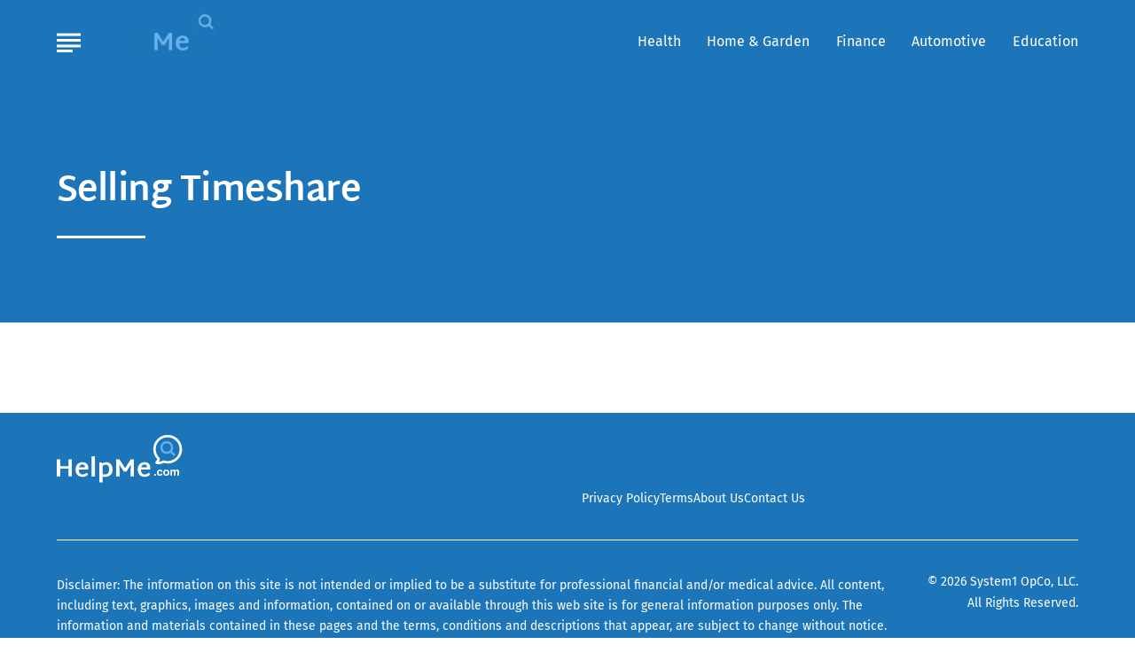

--- FILE ---
content_type: text/css
request_url: https://helpme.com/wp-content/themes/unified-microsites/dist/css/helpme.min.css?ver=2025.11.11.1762887030
body_size: 39105
content:
@font-face{font-family:"PT Serif";font-style:normal;font-weight:400;font-display:swap;src:local(""),url(../fonts/bundled.pt-serif-v16-latin-regular.woff2) format("woff2"),url(../fonts/bundled.pt-serif-v16-latin-regular.woff) format("woff")}@font-face{font-family:"PT Serif";font-style:normal;font-weight:700;font-display:swap;src:local(""),url(../fonts/bundled.pt-serif-v16-latin-700.woff2) format("woff2"),url(../fonts/bundled.pt-serif-v16-latin-700.woff) format("woff")}@font-face{font-family:"Poppins";font-style:normal;font-weight:300;font-display:swap;src:local(""),url(../fonts/bundled.poppins-v19-latin-300.woff2) format("woff2"),url(../fonts/bundled.poppins-v19-latin-300.woff) format("woff")}@font-face{font-family:"Poppins";font-style:normal;font-weight:400;font-display:swap;src:local(""),url(../fonts/bundled.poppins-v19-latin-regular.woff2) format("woff2"),url(../fonts/bundled.poppins-v19-latin-regular.woff) format("woff")}@font-face{font-family:"Poppins";font-style:italic;font-weight:400;font-display:swap;src:local(""),url(../fonts/bundled.poppins-v19-latin-italic.woff2) format("woff2"),url(../fonts/bundled.poppins-v19-latin-italic.woff) format("woff")}@font-face{font-family:"Poppins";font-style:normal;font-weight:600;font-display:swap;src:local(""),url(../fonts/bundled.poppins-v19-latin-600.woff2) format("woff2"),url(../fonts/bundled.poppins-v19-latin-600.woff) format("woff")}@font-face{font-display:swap;font-family:"Neuton";font-style:normal;font-weight:700;src:local(""),url(../fonts/bundled.neuton-v18-latin-700.woff2) format("woff2"),url(../fonts/bundled.neuton-v18-latin-700.woff) format("woff")}@font-face{font-display:swap;font-family:"Baloo 2";font-style:normal;font-weight:700;src:local(""),url(../fonts/bundled.baloo-2-v16-latin-700.woff2) format("woff2"),url(../fonts/bundled.baloo-2-v16-latin-700.woff) format("woff")}@font-face{font-display:swap;font-family:"Just Another Hand";font-style:normal;font-weight:700;src:local(""),url(../fonts/bundled.just-another-hand-v19-latin-regular.woff2) format("woff2"),url(../fonts/bundled.just-another-hand-v19-latin-regular.woff) format("woff")}@font-face{font-family:"Domine";font-style:normal;font-weight:700;font-display:swap;src:local(""),url(../fonts/bundled.domine-v17-latin-700.woff2) format("woff2"),url(../fonts/bundled.domine-v17-latin-700.woff) format("woff")}@font-face{font-display:swap;font-family:"Fjalla One";font-style:normal;font-weight:400;src:local(""),url(../fonts/bundled.fjalla-one-v13-latin-regular.woff2) format("woff2"),url(../fonts/bundled.fjalla-one-v13-latin-regular.woff) format("woff")}@font-face{font-display:swap;font-family:"Montserrat";font-style:normal;font-weight:700;src:local(""),url(../fonts/bundled.montserrat-v25-latin-700.woff2) format("woff2"),url(../fonts/bundled.montserrat-v25-latin-700.woff) format("woff")}@font-face{font-display:swap;font-family:"Roboto";font-style:normal;font-weight:400;src:local(""),url(../fonts/bundled.roboto-v29-latin-regular.woff2) format("woff2"),url(../fonts/bundled.roboto-v29-latin-regular.woff) format("woff")}@font-face{font-display:swap;font-family:"Roboto";font-style:normal;font-weight:700;src:local(""),url(../fonts/bundled.roboto-v29-latin-700.woff2) format("woff2"),url(../fonts/bundled.roboto-v29-latin-700.woff) format("woff")}@font-face{font-display:swap;font-family:"Roboto";font-style:normal;font-weight:500;src:local(""),url(../fonts/bundled.roboto-v30-latin-500.woff2) format("woff2")}@font-face{font-display:swap;font-family:"IBM Plex Sans Condensed";font-style:normal;font-weight:400;src:local(""),url(../fonts/bundled.ibm-plex-sans-condensed-v13-latin-regular.woff2) format("woff2"),url(../fonts/bundled.ibm-plex-sans-condensed-v13-latin-regular.woff) format("woff")}@font-face{font-display:swap;font-family:"IBM Plex Sans Condensed";font-style:normal;font-weight:700;src:local(""),url(../fonts/bundled.ibm-plex-sans-condensed-v13-latin-700.woff2) format("woff2"),url(../fonts/bundled.ibm-plex-sans-condensed-v13-latin-700.woff) format("woff")}@font-face{font-display:swap;font-family:"Lato";font-style:normal;font-weight:400;src:local(""),url(../fonts/bundled.lato-v23-latin-regular.woff2) format("woff2"),url(../fonts/bundled.lato-v23-latin-regular.woff) format("woff")}@font-face{font-family:"Inter";font-style:normal;font-weight:700;font-display:swap;src:local(""),url(../fonts/bundled.inter-v8-latin-700.woff2) format("woff2"),url(../fonts/bundled.inter-v8-latin-700.woff) format("woff")}@font-face{font-family:"Inter";font-style:normal;font-weight:400;font-display:swap;src:local(""),url(../fonts/bundled.inter-v8-latin-regular.woff2) format("woff2"),url(../fonts/bundled.inter-v8-latin-regular.woff) format("woff")}@font-face{font-display:swap;font-family:"Russo One";font-style:normal;font-weight:400;src:local(""),url(../fonts/bundled.russo-one-v14-latin-regular.woff2) format("woff2"),url(../fonts/bundled.russo-one-v14-latin-regular.woff) format("woff")}@font-face{font-display:swap;font-family:"Roboto Slab";font-style:normal;font-weight:700;src:local(""),url(../fonts/bundled.roboto-slab-bold.woff) format("woff")}@font-face{font-family:"Nunito";font-style:normal;font-weight:700;font-display:swap;src:local(""),url(../fonts/bundled.nunito-v22-latin-700.woff2) format("woff2"),url(../fonts/bundled.nunito-v22-latin-700.woff) format("woff")}@font-face{font-family:"Open Sans";font-style:normal;font-weight:400;font-display:swap;src:local(""),url(../fonts/bundled.open-sans-v27-latin-regular.woff2) format("woff2"),url(../fonts/bundled.open-sans-v27-latin-regular.woff) format("woff")}@font-face{font-family:"Open Sans";font-style:normal;font-weight:700;font-display:swap;src:local(""),url(../fonts/bundled.open-sans-v27-latin-700.woff2) format("woff2"),url(../fonts/bundled.open-sans-v27-latin-700.woff) format("woff")}@font-face{font-display:swap;font-family:"Black Han Sans";font-style:normal;font-weight:400;src:local(""),url(../fonts/bundled.black-han-sans-v15-latin-regular.woff2) format("woff2")}@font-face{font-display:swap;font-family:"Source Sans Pro";font-style:normal;font-weight:400;src:local(""),url(../fonts/bundled.source-sans-pro-v19-latin-regular.woff2) format("woff2"),url(../fonts/bundled.source-sans-pro-v19-latin-regular.woff) format("woff")}@font-face{font-family:"Noto Sans";font-style:normal;font-weight:700;font-display:swap;src:local(""),url(../fonts/bundled.noto-sans-v27-latin-700.woff2) format("woff2"),url(../fonts/bundled.noto-sans-v27-latin-700.woff) format("woff")}@font-face{font-family:"Noto Sans";font-style:normal;font-weight:400;font-display:swap;src:local(""),url(../fonts/bundled.noto-sans-v27-latin-regular.woff2) format("woff2"),url(../fonts/bundled.noto-sans-v27-latin-regular.woff) format("woff")}@font-face{font-display:swap;font-family:"Source Sans 3";font-style:normal;font-weight:700;src:local(""),url(../fonts/bundled.source-sans-3-v9-latin-700.woff2) format("woff2")}@font-face{font-display:swap;font-family:"Source Sans 3";font-style:normal;font-weight:500;src:local(""),url(../fonts/bundled.source-sans-3-v9-latin-500.woff2) format("woff2")}@font-face{font-display:swap;font-family:"Source Sans 3";font-style:normal;font-weight:400;src:local(""),url(../fonts/bundled.source-sans-3-v9-latin-regular.woff2) format("woff2")}@font-face{font-display:swap;font-family:"Bodoni Moda";font-style:normal;font-weight:700;src:local(""),url(../fonts/bundled.bodoni-moda-v23-latin-700.woff2) format("woff2")}@font-face{font-display:swap;font-family:"Quattrocento Sans";font-style:normal;font-weight:400;src:local(""),url(../fonts/bundled.quattrocento-sans-v18-latin-regular.woff2) format("woff2")}@font-face{font-display:swap;font-family:"Quattrocento Sans";font-style:normal;font-weight:700;src:local(""),url(../fonts/bundled.quattrocento-sans-v18-latin-700.woff2) format("woff2")}@font-face{font-display:swap;font-family:"Calibri";font-style:normal;font-weight:700;src:local(""),url(../fonts/bundled.calibri-bold.woff) format("woff")}@font-face{font-display:swap;font-family:"Fira Sans";font-style:normal;font-weight:700;src:local(""),url(../fonts/bundled.fira-sans-v16-latin-700.woff2) format("woff2"),url(../fonts/bundled.fira-sans-v16-latin-700.woff) format("woff")}@font-face{font-display:swap;font-family:"Fira Sans";font-style:normal;font-weight:400;src:local(""),url(../fonts/bundled.fira-sans-v17-latin-regular.woff2) format("woff2")}@font-face{font-display:swap;font-family:"Martel Sans";font-style:normal;font-weight:700;src:local(""),url(../fonts/bundled.martel-sans-v13-latin-700.woff2) format("woff2")}@font-face{font-display:swap;font-family:"DM Serif Text";font-style:normal;font-weight:400;src:local(""),url(../fonts/bundled.dm-serif-text-v12-latin-regular.woff2) format("woff2")}@font-face{font-display:swap;font-family:"DM Serif Text";font-style:italic;font-weight:400;src:local(""),url(../fonts/bundled.dm-serif-text-v12-latin-italic.woff2) format("woff2")}/*! normalize.css v8.0.1 | MIT License | github.com/necolas/normalize.css */html{line-height:1.15;-webkit-text-size-adjust:100%}body{margin:0}main{display:block}hr{box-sizing:content-box;height:0;overflow:visible}pre{font-family:monospace,monospace;font-size:1em}a{background-color:rgba(0,0,0,0)}abbr[title]{border-bottom:none;text-decoration:underline;text-decoration:underline;-webkit-text-decoration:underline dotted;text-decoration:underline dotted}b,strong{font-weight:bolder}code,kbd,samp{font-family:monospace,monospace;font-size:1em}small{font-size:80%}sub,sup{font-size:75%;line-height:0;position:relative;vertical-align:baseline}sub{bottom:-0.25em}sup{top:-0.5em}img{border-style:none}button,input,optgroup,select,textarea{font-family:inherit;font-size:100%;line-height:1.15;margin:0}button,input{overflow:visible}button,select{text-transform:none}button,[type=button],[type=reset],[type=submit]{-webkit-appearance:button}button::-moz-focus-inner,[type=button]::-moz-focus-inner,[type=reset]::-moz-focus-inner,[type=submit]::-moz-focus-inner{border-style:none;padding:0}button:-moz-focusring,[type=button]:-moz-focusring,[type=reset]:-moz-focusring,[type=submit]:-moz-focusring{outline:1px dotted ButtonText}fieldset{padding:.35em .75em .625em}legend{box-sizing:border-box;color:inherit;display:table;max-width:100%;padding:0;white-space:normal}progress{vertical-align:baseline}textarea{overflow:auto}[type=checkbox],[type=radio]{box-sizing:border-box;padding:0}[type=number]::-webkit-inner-spin-button,[type=number]::-webkit-outer-spin-button{height:auto}[type=search]{-webkit-appearance:textfield;outline-offset:-2px}[type=search]::-webkit-search-decoration{-webkit-appearance:none}::-webkit-file-upload-button{-webkit-appearance:button;font:inherit}details{display:block}summary{display:list-item}template{display:none}[hidden]{display:none}:root{--gutter: 1rem}@media(min-width: 768px){:root{--gutter: 5%}}.unified-pagetype-single-light{--body-font: "Tahoma", sans-serif;--heading-font: "Tahoma", sans-serif;--heading-font-2: "Tahoma", sans-serif}.unified-darkmode{--bg-black: #212121;--dark-gray: #353535;--gray: #818181;--light-gray: #cacaca;--light-gray-2: #ebebeb}.continue-template--truncated .continue-template__btn,.leadgen-zipwidget__button,.popover .modal .modal__button:before,.popover .modal .modal__button,.tabs__tab,.pagination__link--prev,.pagination__link--next,.toc__toggle,.search-toggle,.search-switcher__search-button,.search-form__search-button,.nav__toggle,.hamburger,.popout-secondary-nav__toggle,.popout-nav__toggle,.popout__close,.button,.section__button--variation-5,.section__button--variation-8,.newsletter__button,.tabs__button,.section__button{all:unset;cursor:pointer}.footer-nav__list,.footer-secondary-nav__list,.newsletter__list,.pagination__list,.breadcrumb__list,.toc__list,.subnav,.nav__list,.popout-subnav,.popout-secondary-nav__list,.popout-nav__list{list-style:none;margin:0;padding:0}.screen-reader-text{border:0;clip:rect(1px, 1px, 1px, 1px);clip-path:inset(50%);height:1px;margin:-1px;overflow:hidden;padding:0;position:absolute !important;width:1px;word-wrap:normal !important}.screen-reader-text:focus{background-color:#f1f1f1;border-radius:3px;box-shadow:0 0 2px 2px rgba(0,0,0,.6);clip:auto !important;clip-path:none;color:#21759b;display:block;font-size:14px;font-size:.875rem;font-weight:700;height:auto;left:5px;line-height:normal;padding:15px 23px 14px;-webkit-text-decoration:none;text-decoration:none;top:5px;width:auto;z-index:100000}#content[tabindex="-1"]:focus{outline:0}.skip-main{left:-62.4375rem;position:absolute;top:auto;width:1px;height:1px;overflow:hidden;z-index:-999}.skip-main:focus,.skip-main:active{background:#fff;color:blue;left:0;top:0;width:auto;height:auto;overflow:auto;margin:.625rem;padding:.3125rem;font-size:1.4rem;z-index:999}.accordion{width:100%}html{box-sizing:border-box;font-size:100%;-webkit-tap-highlight-color:rgba(255,255,255,0)}body{background-color:transparent;background-color:initial;background-color:var(--site-bg, initial);font-family:"PT Serif", book antiqua, palatino, palatino linotype, palatino lt std, georgia, serif;font-family:var(--body-font);padding:0}*,*::before,*::after{box-sizing:inherit}.section__button{font:normal 400 1rem/1.5rem "PT Serif", book antiqua, palatino, palatino linotype, palatino lt std, georgia, serif;font:normal 400 1rem/1.5rem var(--body-font);align-items:center;display:flex;width:-moz-fit-content;width:fit-content;margin:2rem auto 0 auto;min-width:12.75rem;text-align:center;-webkit-text-decoration:none;text-decoration:none}.section__button:after{background:url(../img/bundled.chevron.svg) no-repeat center;background-size:.625rem;height:1rem;content:"";display:inline-block;filter:brightness(0) invert(1);width:.7rem;margin-left:1rem;position:relative}.content>a:not(.button):not(.section__button--variation-5):not(.section__button--variation-8):not(.newsletter__button):not(.tabs__button):not(.section__button),.content>p a:not(.button):not(.section__button--variation-5):not(.section__button--variation-8):not(.newsletter__button):not(.tabs__button):not(.section__button),.content>ul a,.content>ol a,.content>blockquote a,.content>table a{-webkit-text-decoration:none;text-decoration:none}.content>a:not(.button):not(.section__button--variation-5):not(.section__button--variation-8):not(.newsletter__button):not(.tabs__button):not(.section__button):hover,.content>a:not(.button):not(.section__button--variation-5):not(.section__button--variation-8):not(.newsletter__button):not(.tabs__button):not(.section__button):focus,.content>p a:not(.button):not(.section__button--variation-5):not(.section__button--variation-8):not(.newsletter__button):not(.tabs__button):not(.section__button):hover,.content>p a:not(.button):not(.section__button--variation-5):not(.section__button--variation-8):not(.newsletter__button):not(.tabs__button):not(.section__button):focus,.content>ul a:hover,.content>ul a:focus,.content>ol a:hover,.content>ol a:focus,.content>blockquote a:hover,.content>blockquote a:focus,.content>table a:hover,.content>table a:focus{-webkit-text-decoration:underline;text-decoration:underline}@media(min-width: 48rem){.section__button{padding:1.0625rem 4.2813rem}}img,svg{display:block;height:auto;max-width:100%}.size-full{width:100%}.wp-caption span{font-size:.9rem;font-style:italic}figure,.wp-caption,picture{display:block;margin:0 0 1rem;max-width:100%;padding:0;width:100%}.content figure,.content .wp-caption,.content picture{width:100% !important}figure img,.wp-caption img,picture img{width:100%}figcaption,.wp-caption-text{margin:0}.featured-image{margin-bottom:1rem;min-height:0;position:relative}.featured-image__image{margin-bottom:0}@media(min-width: 62rem){figure,.wp-caption,picture{margin-bottom:1.5rem}.featured-image{grid-area:featured-image;margin-bottom:1.5rem}}.continue-template .featured-image,.unified-pagetype-single .featured-image,.unified-pagetype-single-visual .featured-image,.unified-pagetype-single-light .featured-image{display:block;margin-top:1rem}@media(min-width: 61.9375rem){.continue-template .featured-image,.unified-pagetype-single .featured-image,.unified-pagetype-single-visual .featured-image,.unified-pagetype-single-light .featured-image{margin-top:1.5rem}}.main--paginated-c2a,.main--paginated-2,.main--hybrid{display:grid;grid-template-columns:minmax(1rem, 1fr) minmax(0, 87.5rem) minmax(1rem, 1fr);grid-template-columns:minmax(var(--gutter), 1fr) minmax(0, var(--container-width)) minmax(var(--gutter), 1fr);padding:1.5rem 0 2rem}@media(max-width: 991px){.main--paginated-c2a>*,.main--paginated-2>*,.main--hybrid>*{grid-column:2/-2}}.main--paginated-c2a{grid-template-areas:". breadcrumb ." ". disclosures ." ". post-title ." ". post-info ." ". featured-image ." ". content ." ". pagination ." ". social-share ." ". ad-space ." ". post-author-bio ."}.main--paginated-c2a .content{grid-area:content}@media(min-width: 62rem){.main--single-post{max-width:none}.main--single-page{--container-width: 60rem}.main--hybrid{align-items:start;grid-template-columns:minmax(1rem, 1fr) minmax(9.375rem, 13.75rem) minmax(0, 3.75rem) minmax(auto, 47.5rem) minmax(0, 3.75rem) minmax(12.5rem, 18.75rem) minmax(1rem, 1fr);grid-template-columns:minmax(var(--gutter), 1fr) minmax(9.375rem, 13.75rem) minmax(0, 3.75rem) minmax(auto, 47.5rem) minmax(0, 3.75rem) minmax(12.5rem, 18.75rem) minmax(var(--gutter), 1fr);grid-template-rows:minmax(0, 2.3125rem) minmax(0, min-content) minmax(0, auto) minmax(0, 4.875rem) minmax(0, 1.75rem) minmax(0, 1.0437rem) minmax(0, max-content) minmax(0, 1fr) repeat(3, minmax(0, max-content));padding:2.5rem 0 3.5rem}.main--hybrid:not(.main--hybrid-featuredimage-none){grid-template-areas:". . . breadcrumb . sidebar ." ". . . disclosures . sidebar ." ". . . post-title . sidebar ." ". author-info . featured-image . sidebar ." ". post-date . featured-image . sidebar ." ". post-read-time . featured-image . sidebar ." ". toc . featured-image . sidebar ." ". toc . content content content ." ". toc . social-share . . ." ". toc . ad-space . . ." ". toc . post-author-bio . . ."}.main--hybrid-featuredimage-none{grid-template-areas:". . . breadcrumb . sidebar ." ". . . disclosures . . ." ". . . post-title . . ." ". author-info . content content content ." ". post-date . content content content ." ". post-read-time . content content content ." ". toc . content content content ." ". toc . content content content ." ". toc . social-share . . ." ". toc . ad-space . . ." ". toc . post-author-bio . . ."}.main--paginated-2{align-items:start;grid-template-columns:minmax(1rem, 1fr) minmax(25rem, 47.5rem) minmax(0, 3.75rem) minmax(12.5rem, 18.75rem) minmax(1rem, 1fr);grid-template-columns:minmax(var(--gutter), 1fr) minmax(25rem, 47.5rem) minmax(0, 3.75rem) minmax(12.5rem, 18.75rem) minmax(var(--gutter), 1fr);padding:2.5rem 0 3.5rem}.main--paginated-2:not(.main--hybrid-featuredimage-none){grid-template-areas:". breadcrumb . . ." ". disclosures . . ." ". post-title . . ." ". post-info . . ." ". featured-image . sidebar ." ". content . sidebar ." ". pagination . sidebar ." ". social-share . sidebar ." ". ad-space . sidebar ." ". post-author-bio . . ."}.main--paginated-2.main--featuredimage-none{grid-template-areas:". breadcrumb . . ." ". disclosures . . ." ". post-title . . ." ". post-info . . ." ". content . sidebar ." ". pagination . sidebar ." ". social-share . sidebar ." ". ad-space . sidebar ." ". post-author-bio . . ."}.main--paginated-2 section{grid-template-columns:none}.main--paginated-c2a{--container-width: 42.5rem}.main--paginated-c2a:not(.main--hybrid-featuredimage-none){grid-template-areas:". breadcrumb ." ". disclosures ." ". post-title ." ". post-info ." ". featured-image ." ". content ." ". pagination ." ". social-share ." ". ad-space ." ". post-author-bio ."}.main--paginated-c2a.main--featuredimage-none{grid-template-areas:". breadcrumb ." ". disclosures ." ". post-title ." ". post-info ." ". content ." ". pagination ." ". social-share ." ". ad-space ." ". post-author-bio ."}}.content-section__ad{display:none}@media(min-width: 62rem){.main--hybrid .content{grid-area:content}.main--hybrid .content .content-section{padding-top:0}.content-section{display:grid;grid-template-columns:minmax(auto, 47.5rem) minmax(1.5rem, 3.75rem) minmax(12.5rem, 18.75rem);padding-top:1.5rem}.content-section__content{grid-column:1/2}.content-section__ad{display:block;grid-column:3/4;grid-row:1/-1;height:15.625rem;margin-top:1.5rem;position:sticky;top:0}.content-section__ad div:first-child{width:18.75rem !important}}h1,h2,h3,h4{font-family:"Poppins", -apple-system, blinkmacsystemfont, "Segoe UI", helvetica, arial, sans-serif, "Apple Color Emoji", "Segoe UI Emoji", "Segoe UI Symbol";font-family:var(--heading-font);margin-top:0}p{margin-top:0}textarea{width:100%}.content table:not(.gemstones__item),.content-section__content table:not(.gemstones__item){border-collapse:collapse;margin:1rem 0;width:100%}.content table:not(.gemstones__item) tr:nth-child(odd),.content-section__content table:not(.gemstones__item) tr:nth-child(odd){background-color:#ededed;background-color:var(--light-gray-2)}.content table:not(.gemstones__item) th,.content table:not(.gemstones__item) td,.content-section__content table:not(.gemstones__item) th,.content-section__content table:not(.gemstones__item) td{border:1px solid #ddd;border:1px solid var(--light-gray-1);font-size:.85rem;padding:.5rem;text-align:left}.content table:not(.gemstones__item) th,.content-section__content table:not(.gemstones__item) th{background-color:#048ae3;background-color:var(--accent-1);color:#fff;font-weight:600}@media(min-width: 62rem){.content table:not(.gemstones__item) th,.content-section__content table:not(.gemstones__item) th{font-size:1rem}.content table:not(.gemstones__item) td,.content-section__content table:not(.gemstones__item) td{font-size:.95rem}}.popout{height:100%;display:flex;flex-direction:column;width:min(25rem,78%);left:0;opacity:0;overflow-x:hidden;overflow-y:auto;pointer-events:none;position:fixed;top:0;transform:translateX(-100%);visibility:hidden;z-index:4}.popout--transition{transition:.25s ease-in-out}.popout--visible{opacity:1;pointer-events:all;transform:translateX(0);visibility:visible;visibility:initial}.popout__logo{display:block;width:80%}.popout__logo-image{width:10rem}.popout__close{height:1.5rem;height:var(--button-icon-width);width:1.5rem;width:var(--button-icon-width);position:absolute}.popout__close:before,.popout__close:after{background:#09f;background:var(--button-icon-color);content:"";height:.2rem;left:0;position:absolute;top:.77rem;transition:all .15s;width:1.5rem;width:var(--button-icon-width);z-index:0}.popout__close:before{transform:rotate(45deg)}.popout__close:after{transform:rotate(-45deg)}.popout__close::before,.popout__close::after{right:0}.home.unified-pagetype-.unified-darkmode .popout__close::before,.home.unified-pagetype-.unified-darkmode .popout__close::after,.continue-template.unified-darkmode .popout__close::before,.continue-template.unified-darkmode .popout__close::after,.unified-pagetype-single.unified-darkmode .popout__close::before,.unified-pagetype-single.unified-darkmode .popout__close::after,.unified-pagetype-single-visual.unified-darkmode .popout__close::before,.unified-pagetype-single-visual.unified-darkmode .popout__close::after,.unified-pagetype-single-light.unified-darkmode .popout__close::before,.unified-pagetype-single-light.unified-darkmode .popout__close::after{background-color:#fff;background-color:var(--white, #fff)}.home.unified-pagetype-.unified-darkmode .popout,.continue-template.unified-darkmode .popout,.unified-pagetype-single.unified-darkmode .popout,.unified-pagetype-single-visual.unified-darkmode .popout,.unified-pagetype-single-light.unified-darkmode .popout{background-color:#000;background-color:var(--popout-bg, var(--black))}.home.unified-pagetype-.unified-darkmode .popout nav a,.continue-template.unified-darkmode .popout nav a,.unified-pagetype-single.unified-darkmode .popout nav a,.unified-pagetype-single-visual.unified-darkmode .popout nav a,.unified-pagetype-single-light.unified-darkmode .popout nav a{color:#fff;color:var(--popout-link, var(--white))}.popout-nav{justify-self:right;padding:0 1rem 1rem}.popout-nav__list{display:flex;flex-direction:column}.popout-nav__item{align-items:center;display:flex}.popout-nav__item--has-children{position:relative}.popout-nav__link{-webkit-text-decoration:none;text-decoration:none}.popout-nav__item--has-children{flex-wrap:wrap}.popout-nav__link{flex:1 0 auto;padding:1rem 0;transition:color .25s ease-in-out}.popout-nav__toggle{height:1.5625rem;width:1.5625rem;justify-self:end}.popout-nav__toggle--active{transform:rotate(180deg)}.popout-secondary-nav{justify-self:right;padding:0 1rem 1rem}.popout-secondary-nav__list{display:flex;flex-direction:column}.popout-secondary-nav__item{align-items:center;display:flex}.popout-secondary-nav__item--has-children{position:relative}.popout-secondary-nav__link{-webkit-text-decoration:none;text-decoration:none}.popout-secondary-nav__link{padding:.65rem 0}.popout-subnav{display:none;min-width:10rem;padding:.75rem 1rem;z-index:3;flex-basis:100%}.popout-subnav--visible{display:block}.popout-subnav__item{align-items:center;display:flex}.popout-subnav__link{flex:1 1 auto;-webkit-text-decoration:none;text-decoration:none}.overlay{background:rgba(0, 153, 255, 0.25);background:var(--overlay-color);height:100%;width:100%;left:0;opacity:0;pointer-events:none;position:fixed;top:0;transition:opacity .25s ease-in-out;visibility:hidden;z-index:3}.overlay--visible{opacity:1;pointer-events:all;visibility:visible}.theme-toggle{height:2.5rem;display:inline-block;width:4.6175rem;margin-bottom:1rem;margin-left:1rem;min-height:2.5rem;position:relative}.theme-toggle__slider{background:url(../img/bundled.dark-mode-moon.svg) no-repeat;background-color:#d3d3d3;background-position:85%;background-size:1.5625rem;border-radius:2.125rem;bottom:0;cursor:pointer;left:0;position:absolute;right:0;top:0;transition:.4s}.theme-toggle__slider::before{background-color:#fff;height:1.875rem;border-radius:50%;bottom:.3125rem;content:"";width:1.875rem;left:.3125rem;position:absolute;transition:.4s}input:checked+.theme-toggle__slider{background:url(../img/bundled.dark-mode-sun.svg) no-repeat;background-color:#5f5f5f;background-position:15%;background-size:1.5625rem}input:checked+.theme-toggle__slider::before{background-color:#2f2f2f;bottom:.3125rem;left:.8125rem;transform:translateX(1.625rem)}input:focus+.theme-toggle__slider{box-shadow:0 0 .0625rem #2196f3}.theme-toggle input{height:0;width:0;opacity:0}body.unified-darkmode .header .search-toggle::before{filter:invert(1)}.header{align-items:center;display:grid;grid-template-columns:minmax(1rem, 1fr) minmax(0, 1.7106rem) minmax(0, calc(87.5rem - 1.7106rem - 1.5rem)) minmax(0, 1.5rem) minmax(1rem, 1fr);grid-template-columns:minmax(var(--gutter), 1fr) minmax(0, var(--hamburger-width)) minmax(0, calc(var(--container-width) - var(--hamburger-width) - var(--button-icon-width))) minmax(0, var(--button-icon-width)) minmax(var(--gutter), 1fr);grid-template-rows:max(2em, min(10vh, 3.1em));grid-template-rows:var(--header-height);align-content:center;grid-template-areas:". hamburger logo search .";padding-top:1px;position:sticky;z-index:2}.header--hidden{transform:translateY(-100%)}.header--visible{transform:translateY(0)}.header__search{grid-area:search;justify-self:end}.logo{grid-area:logo;justify-self:center}.logo__image{width:7.5rem;width:var(--logo-width)}@media(min-width: 48rem){.header{grid-template-areas:". logo menu search .";grid-template-columns:minmax(1rem, 1fr) minmax(0, calc(7.5rem + 1.5rem)) minmax(0, calc(87.5rem - (7.5rem + 1.5rem) - (1.5rem + 1.5rem))) minmax(0, calc(1.5rem + 1.5rem)) minmax(1rem, 1fr);grid-template-columns:minmax(var(--gutter), 1fr) minmax(0, calc(var(--logo-width) + var(--header-gap))) minmax(0, calc(var(--container-width) - (var(--logo-width) + var(--header-gap)) - (var(--button-icon-width) + var(--header-gap)))) minmax(0, calc(var(--button-icon-width) + var(--header-gap))) minmax(var(--gutter), 1fr);position:relative}.logo{justify-self:start}}.header.header--minimal{border-top:.175rem solid #09f;border-top:.175rem solid var(--primary);grid-template-areas:". logo .";grid-template-columns:minmax(1rem, 1fr) minmax(0, 60rem) minmax(1rem, 1fr);grid-template-columns:minmax(var(--gutter), 1fr) minmax(0, 60rem) minmax(var(--gutter), 1fr);grid-template-rows:minmax(0, max-content)}.header.header--minimal .logo{display:none;justify-self:center}@media(min-width: 75rem){.header.header--minimal{grid-template-areas:". . logo";grid-template-columns:minmax(1rem, 1fr) minmax(0, 60rem) minmax(1rem, 1fr);grid-template-columns:minmax(var(--gutter), 1fr) minmax(0, 60rem) minmax(var(--gutter), 1fr)}.header.header--minimal .logo{display:grid;top:1rem;padding-left:1rem;padding-right:1rem;position:absolute}}.hamburger{align-items:center;display:flex;justify-content:center;grid-area:hamburger;height:1.5rem;height:var(--button-icon-width);position:relative;transition:all .15s;width:1.7106rem;width:var(--hamburger-width);z-index:2}.hamburger__span,.hamburger__span::before,.hamburger__span::after{background:#09f;background:var(--button-icon-color);height:.1875rem;left:0;position:absolute;transition:all .15s ease-in-out;width:1.7106rem;width:var(--hamburger-width);z-index:0}.hamburger__span::before,.hamburger__span::after{content:""}.hamburger__span::before{transform:translateY(-0.475rem)}.hamburger__span::after{transform:translateY(0.475rem)}.hamburger--active .hamburger__span{background:rgba(0,0,0,0);transform:translateX(-3.125rem)}.hamburger--active .hamburger__span::before{transform:rotate(45deg) translate(2.1875rem, -2.1875rem);width:1.7106rem;width:var(--hamburger-width)}.hamburger--active .hamburger__span::after{transform:rotate(-45deg) translate(2.1875rem, 2.1875rem);width:1.7106rem;width:var(--hamburger-width)}@media(min-width: 48rem){.hamburger{display:none}}.continue-template .hamburger,.unified-pagetype-single .hamburger,.unified-pagetype-single-visual .hamburger,.unified-pagetype-single-light .hamburger,.unified-template-single .hamburger{display:flex !important}.continue-template.unified-darkmode .hamburger .hamburger__span,.continue-template.unified-darkmode .hamburger .hamburger__span::before,.continue-template.unified-darkmode .hamburger .hamburger__span::after,.continue-template.unified-darkmode .hamburger::after,.unified-pagetype-single.unified-darkmode .hamburger .hamburger__span,.unified-pagetype-single.unified-darkmode .hamburger .hamburger__span::before,.unified-pagetype-single.unified-darkmode .hamburger .hamburger__span::after,.unified-pagetype-single.unified-darkmode .hamburger::after,.unified-pagetype-single-visual.unified-darkmode .hamburger .hamburger__span,.unified-pagetype-single-visual.unified-darkmode .hamburger .hamburger__span::before,.unified-pagetype-single-visual.unified-darkmode .hamburger .hamburger__span::after,.unified-pagetype-single-visual.unified-darkmode .hamburger::after,.unified-pagetype-single-light.unified-darkmode .hamburger .hamburger__span,.unified-pagetype-single-light.unified-darkmode .hamburger .hamburger__span::before,.unified-pagetype-single-light.unified-darkmode .hamburger .hamburger__span::after,.unified-pagetype-single-light.unified-darkmode .hamburger::after,.unified-template-single.unified-darkmode .hamburger .hamburger__span,.unified-template-single.unified-darkmode .hamburger .hamburger__span::before,.unified-template-single.unified-darkmode .hamburger .hamburger__span::after,.unified-template-single.unified-darkmode .hamburger::after{background-color:#fff;background-color:var(--hamburger-color, #fff)}@media(min-width: 48rem){.continue-template .hamburger,.unified-pagetype-single .hamburger,.unified-pagetype-single-visual .hamburger,.unified-pagetype-single-light .hamburger,.unified-template-single .hamburger{grid-area:logo}.continue-template .logo,.unified-pagetype-single .logo,.unified-pagetype-single-visual .logo,.unified-pagetype-single-light .logo,.unified-template-single .logo{justify-self:center;padding-left:3rem}}.nav{justify-self:right;display:none}.nav__list{display:flex;flex-direction:row}.nav__item{align-items:center;display:flex}.nav__item--has-children{position:relative}.nav__link{-webkit-text-decoration:none;text-decoration:none}@media(min-width: 48rem){.nav{display:block;grid-area:menu}.nav__toggle{height:1rem;width:2rem}}.subnav{display:none;min-width:10rem;padding:.75rem 1rem;z-index:3;position:absolute;right:1rem;top:2.5rem}.subnav--visible{display:block}.subnav__item{align-items:center;display:flex}.subnav__link{flex:1 1 auto;-webkit-text-decoration:none;text-decoration:none}.subnav__link{padding:.6rem 0;transition:color .25s ease-in-out}.search-form__text-input{-webkit-appearance:none;-moz-appearance:none;appearance:none}.search-toggle,.search-switcher__search-button{align-items:center;display:flex;justify-content:center;height:1.5rem;height:var(--button-icon-width);width:1.5rem;width:var(--button-icon-width)}.search-toggle:before,.search-switcher__search-button:before{background:url(../img/bundled.search-icon.svg) no-repeat center;content:"";height:100%;transition:all .15s;width:100%}.search-toggle{position:relative}.search-toggle__close-icon{pointer-events:none}.search-toggle__close-icon{height:1.5rem;height:var(--button-icon-width);width:1.5rem;width:var(--button-icon-width);opacity:0;position:absolute}.search-toggle__close-icon:before,.search-toggle__close-icon:after{background:#09f;background:var(--button-icon-color);content:"";height:.2rem;left:0;position:absolute;top:.77rem;transition:all .15s;width:1.5rem;width:var(--button-icon-width);z-index:0}.search-toggle__close-icon:before{transform:rotate(45deg)}.search-toggle__close-icon:after{transform:rotate(-45deg)}.search-toggle--active:before{opacity:0}.search-toggle--active .search-toggle__close-icon{opacity:1}.search-toggle:focus{outline:none}.search-switcher__text-input{-webkit-appearance:none;-moz-appearance:none;appearance:none}.search-switcher__form{display:flex;margin-bottom:0;position:relative}.search-switcher__form--web{display:none}.search-switcher__text-input{background-color:#fff;flex-basis:100%;outline:none;padding:1rem 2.75rem 1rem 1rem}.search-switcher__search-button{position:absolute;right:.75rem;top:.9rem}.search-switcher__button{cursor:pointer}.search-switcher__button-group{display:flex;flex-basis:100%;justify-content:flex-end}.main--paginated-c2a .search-switcher__search-button{right:.5rem}.main--paginated-c2a .search-switcher__text-input{border:1px solid #09f;border:1px solid var(--primary);border-bottom-right-radius:.3125rem}.toc{margin-bottom:1.25rem}.toc__toggle{align-items:center;display:flex;justify-content:center;height:2rem;position:absolute;right:.5rem;top:.325rem;width:1.75rem}.toc__toggle:focus,.toc__toggle:active{outline:1px solid #09f;outline:1px solid var(--primary)}.toc__toggle-icon,.toc__close-icon{position:absolute;pointer-events:none;transition:opacity .1s ease-in-out}.toc__toggle-icon{opacity:1}.toc__toggle--active .toc__toggle-icon{opacity:0}.toc__close-icon{opacity:0}.toc__toggle--active .toc__close-icon{opacity:1}.toc__container{max-height:2.64875rem;overflow:hidden;position:relative;transition:max-height .35s ease-in-out}.toc--active .toc__container{max-height:50rem}.toc__list{opacity:0;pointer-events:none;transition:.15s ease-in-out}.toc--active .toc__list{opacity:1;pointer-events:all}.toc__item{display:flex}.toc__link{display:block;transition:color .15s ease-in-out}.toc__link:hover,.toc__link:focus{color:#09f;color:var(--primary)}@media(max-width: 991px){.toc--sticky{position:sticky;top:.5rem;z-index:2;transition:top .5s ease-in-out}.header--visible+.main .toc--sticky{top:3.95rem}}@media(min-width: 62rem){.toc{align-self:stretch;grid-area:toc;margin-bottom:0;padding-top:3rem}.toc__container{max-height:none}.toc--sticky .toc__container{position:sticky;top:1rem;z-index:0}.toc__list{opacity:1;pointer-events:all}}.hero{display:grid;grid-template-columns:minmax(1rem, 1fr) minmax(0, 87.5rem) minmax(1rem, 1fr);grid-template-columns:minmax(var(--gutter), 1fr) minmax(0, var(--container-width)) minmax(var(--gutter), 1fr)}@media(max-width: 991px){.hero>*{grid-column:2/-2}}.post-date{margin-bottom:1em}.post-updated-date{margin-top:1rem}@media(max-width: 991px){.post-date,.post-read-time{grid-row:3}.main--featuredimage-none .post-date,.main--featuredimage-none .post-read-time{grid-row:4}}@media(min-width: 62rem){.post-title{grid-area:post-title}.post-date{grid-area:post-date}.post-read-time{grid-area:post-read-time}}.author-info{display:none}@media(min-width: 62rem){.author-info{align-items:center;display:grid;grid-gap:.1rem .5rem;gap:.1rem .5rem;grid-area:author-info;grid-template-areas:"author-info-avatar author-info-author" "author-info-avatar author-info-reviewer";grid-template-columns:auto 1fr;grid-template-rows:1fr}.author-info__avatar{background-color:#ddd;background-color:var(--light-gray-1);border-radius:50%;overflow:hidden;position:relative;height:2.8125rem;grid-area:author-info-avatar;width:2.8125rem}.author-info__author-name,.author-info__reviewer-name{-webkit-text-decoration:none;text-decoration:none}.author-info__author-name:hover,.author-info__author-name:focus,.author-info__reviewer-name:hover,.author-info__reviewer-name:focus{-webkit-text-decoration:underline;text-decoration:underline}.author-info__author{grid-area:author-info-author}.author-info__reviewer{grid-area:author-info-reviewer;margin-bottom:0}}@media(min-width: 62rem){.ad-space{grid-area:ad-space}}.content__post-footnote{border-radius:.3125rem;box-shadow:0 0.1875rem 0.375rem rgba(0, 0, 0, 0.2);box-shadow:var(--box-shadow);margin-bottom:1rem;padding:1.25rem}.content__post-footnote sup{color:#09f;color:var(--primary)}.post-footnote__link{word-wrap:break-word;color:#09f;color:var(--primary);-webkit-text-decoration:underline;text-decoration:underline}.post-footnote__footnote{display:block;font-size:.9375rem;width:auto;margin:.5rem .25rem}.post-footnote__ad_disclaimer,.post-footnote__ads_seen_on,.post-footnote__sponsored,.post-footnote__info{display:block;width:auto;margin:.5rem 0;max-width:100%}.post-footnote__ad_disclaimer .post-footnote__link,.post-footnote__ads_seen_on .post-footnote__link,.post-footnote__sponsored .post-footnote__link,.post-footnote__info .post-footnote__link{color:#757575;color:var(--dark-gray-1);font-size:.875rem}@media(min-width: 62rem){.main--hybrid .content__post-footnote{max-width:calc(100% - 22.5rem)}}@media print{body>:not(main){display:none !important}main>:not(h1):not(article){display:none !important}.ad-space{display:none !important}}.social-share{align-items:center;-moz-column-gap:2rem;column-gap:2rem;display:flex}.social-share__heading{margin:0 auto 0 0}.social-share__link:last-child{margin-right:auto}.social-share__icon{max-height:1.46875rem;max-width:1.4375rem}.social-share__link--whatsapp{color:#43d854;display:none}.unified-pagetype-paginated-c2a .social-share__link--whatsapp,.unified-template-paginated-c2a .social-share__link--whatsapp{display:inline;display:initial}.social-share__link--arrow{color:#09f;color:var(--primary);display:none}.social-share button.social-share__link{border:0;cursor:pointer}@media(min-width: 62rem){.social-share{-moz-column-gap:3rem;column-gap:3rem;grid-area:social-share}.social-share__icon{max-height:1.75rem;max-width:2.25rem}}body.unified-darkmode .author-bio__title{color:#ededed;color:var(--light-gray-2)}body.unified-darkmode .author-bio__description{color:#ededed;color:var(--light-gray-2)}body.unified-darkmode .post-title,body.unified-darkmode .post-date,body.unified-darkmode .post-read-time{color:#ededed;color:var(--light-gray-2)}.author-bio{display:grid;grid-gap:.5rem .75rem;gap:.5rem .75rem;grid-template-areas:"author-bio-avatar author-bio-name" "author-bio-avatar author-bio-title" "author-bio-avatar author-bio-social" "author-bio-description author-bio-description";grid-template-columns:auto 1fr}.author-bio__avatar{background-color:#ddd;background-color:var(--light-gray-1);border-radius:50%;overflow:hidden;position:relative;grid-area:author-bio-avatar;height:3.4619rem;width:3.4619rem}.author-bio__author-name{align-self:center;grid-area:author-bio-name;margin-bottom:0}.author-bio__title{grid-area:author-bio-title;margin-bottom:0}.author-bio__social{align-items:center;display:flex;gap:0 1rem;grid-area:author-bio-social}.author-bio__social-icon{max-height:1.1rem;max-width:1.1rem}.author-bio__description{grid-area:author-bio-description}.author-bio__description:last-of-type{margin-bottom:0}@media(min-width: 62rem){.author-bio{gap:.6rem 1.1rem;grid-area:post-author-bio;grid-template-areas:"author-bio-avatar author-bio-name" "author-bio-avatar author-bio-title" "author-bio-avatar author-bio-social" "author-bio-avatar author-bio-description"}.author-bio__avatar{height:5.9375rem;width:5.9375rem}}@media(max-width: 61.9375rem){.continue-template .author-bio,.continue-template .post-date,.unified-pagetype-single .author-bio,.unified-pagetype-single .post-date,.unified-pagetype-single-visual .author-bio,.unified-pagetype-single-visual .post-date,.unified-pagetype-single-light .author-bio,.unified-pagetype-single-light .post-date{grid-row:2}.continue-template .post-date,.unified-pagetype-single .post-date,.unified-pagetype-single-visual .post-date,.unified-pagetype-single-light .post-date{display:flex;margin-left:auto}.continue-template .author-bio__social,.continue-template .author-bio__description,.continue-template .author-bio__avatar,.continue-template .author-bio__title,.continue-template .author-info,.continue-template .post-read-time,.unified-pagetype-single .author-bio__social,.unified-pagetype-single .author-bio__description,.unified-pagetype-single .author-bio__avatar,.unified-pagetype-single .author-bio__title,.unified-pagetype-single .author-info,.unified-pagetype-single .post-read-time,.unified-pagetype-single-visual .author-bio__social,.unified-pagetype-single-visual .author-bio__description,.unified-pagetype-single-visual .author-bio__avatar,.unified-pagetype-single-visual .author-bio__title,.unified-pagetype-single-visual .author-info,.unified-pagetype-single-visual .post-read-time,.unified-pagetype-single-light .author-bio__social,.unified-pagetype-single-light .author-bio__description,.unified-pagetype-single-light .author-bio__avatar,.unified-pagetype-single-light .author-bio__title,.unified-pagetype-single-light .author-info,.unified-pagetype-single-light .post-read-time{display:none}.continue-template .author-bio,.unified-pagetype-single .author-bio,.unified-pagetype-single-visual .author-bio,.unified-pagetype-single-light .author-bio{background-color:rgba(0,0,0,0);box-shadow:none;display:block;margin-bottom:1rem;margin-top:0;padding:0}.continue-template .author-bio__author-name,.unified-pagetype-single .author-bio__author-name,.unified-pagetype-single-visual .author-bio__author-name,.unified-pagetype-single-light .author-bio__author-name{font-size:.75rem}}@media(min-width: 61.9375rem){.continue-template .author-bio,.unified-pagetype-single .author-bio,.unified-pagetype-single-visual .author-bio,.unified-pagetype-single-light .author-bio{display:grid}}.author-section__subtitle{display:none}.author-section__card{display:grid;grid-gap:.2rem 1rem;gap:.2rem 1rem;grid-column:2/-2;grid-template-columns:3.5rem repeat(2, auto);grid-template-rows:auto;padding:1.25rem}.author-section__avatar{background-color:#ddd;background-color:var(--light-gray-1);border-radius:50%;overflow:hidden;position:relative;grid-area:1/1/span 2/span 1}.author-section__image{height:3.5rem;width:3.5rem}.author-section__title{grid-area:1/2/span 1/span 2;margin-bottom:0}.author-section__social{display:grid;grid-gap:.625rem;gap:.625rem;grid-template-columns:repeat(5, auto);grid-template-rows:auto;grid-area:2/2/span 1/span 2;max-width:14.375rem}.author-section__social-link{max-height:1.5rem}.author-section__social-link--facebook{padding-right:.375rem}.author-section__social-icon{max-height:1.5rem}.author-section__description{grid-area:3/1/span 1/span 3;margin-bottom:0}.main--author .author-section__author-name{display:none}.author-view-more{margin:3rem 0 1rem 0;text-align:right}.author-view-more__link{transition:all .25s ease-in-out;-webkit-text-decoration:none;text-decoration:none}@media(min-width: 62rem){.author-section__card{padding:1.875rem;gap:.625rem 1.875rem;grid-template-columns:max-content}.author-section__avatar{grid-area:1/1/span 3/span 1}.author-section__image{height:12.5rem;width:12.5rem}.author-section__title{grid-area:1/2/span 1/span 1}.author-section__social{grid-area:2/2/span 1/span 1}.author-section__description{grid-area:3/2/span 1/span 1}}.breadcrumb__list{display:flex}.breadcrumb__item--active{-webkit-box-orient:vertical;display:-webkit-box;-webkit-line-clamp:1;overflow:hidden}.breadcrumb__link{white-space:nowrap}@media(min-width: 62rem){.breadcrumb{grid-area:breadcrumb}}.post-module{display:grid;grid-gap:1rem;gap:1rem}.post-module--variation-1{gap:1.5rem 3%}.post-module--variation-1 .post-module__button,.post-module--variation-1 .post-module__read-time{display:none}.post-module--variation-1 .post-module__item{align-content:start;display:grid;position:relative;grid-gap:.5rem .25rem;gap:.5rem .25rem}.post-module--variation-1 .post-module__thumb-link{grid-column:1;grid-row:1;position:relative}.post-module--variation-1 .post-module__thumb{height:11.25rem;width:100%}.post-module--variation-1 .post-module__category{color:#048ae3;color:var(--accent-1);font-weight:700;font-size:.9375rem}.post-module--variation-1 .post-module__heading{font-size:1.125rem}.post-module--variation-1 .post-module__description{-webkit-box-orient:vertical;display:-webkit-box;-webkit-line-clamp:4;overflow:hidden}.post-module--variation-1 .post-module__description p{font-size:.875rem;line-height:1.45}@media(min-width: 36rem){.post-module--variation-1{grid-template-columns:repeat(2, 1fr)}}@media(min-width: 62rem){.post-module--variation-1 .post-module__heading{font-size:1.25rem;margin-bottom:.75rem}.post-module--variation-1 .post-module__description p{font-size:1rem;line-height:1.5}}@media(min-width: 75rem){.post-module--variation-1 .post-module__thumb{height:17.6875rem}}.post-module--variation-2 .post-module__item{display:grid;position:relative}.post-module--variation-2 .post-module__item:first-child .post-module__thumb{height:max(7.125rem, min(22vw, 13rem))}.post-module--variation-2 .post-module__item:first-child .post-module__heading-link{background-color:#fff;padding:.5rem .75rem}.post-module--variation-2 .post-module__item:first-child .post-module__heading{font-size:1.125rem;line-height:1.3;margin-bottom:0}.post-module--variation-2 .post-module__item:nth-child(n+2){border-bottom:1px solid #ddd;border-bottom:1px solid var(--light-gray-1);margin:0 -1.1rem}.post-module--variation-2 .post-module__item:nth-child(n+2) .post-module__thumb{display:none}.post-module--variation-2 .post-module__item:nth-child(n+2) .post-module__heading{font-size:1rem;line-height:1.5;margin-bottom:.75rem;padding:0 1.1rem}.post-module--variation-2 .post-module__item:last-child{border-bottom:0}.post-module--variation-2 .post-module__thumb{width:100%}.post-module--variation-2 .post-module__heading-link{display:block}.post-module--variation-2 .post-module__category-link,.post-module--variation-2 .post-module__description,.post-module--variation-2 .post-module__button,.post-module--variation-2 .post-module__read-time{display:none}@media(min-width: 62rem){.post-module--variation-2 .post-module__item:first-child .post-module__thumb{height:9.5625rem}.post-module--variation-2 .post-module__item:first-child .post-module__heading-link{padding:.7rem .9rem}.post-module--variation-2 .post-module__item:first-child .post-module__heading{font-size:1.25rem}.post-module--variation-2 .post-module__item:nth-child(n+2){margin:0 -1.75rem}.post-module--variation-2 .post-module__item:nth-child(n+2) .post-module__heading{font-size:1.0625rem;padding:0 1.75rem}}.post-module--variation-3 .post-module__category-link,.post-module--variation-3 .post-module__description,.post-module--variation-3 .post-module__button{display:none}.post-module--variation-3 .post-module__item{align-items:start;display:grid;grid-gap:.5rem 1rem;gap:.5rem 1rem;grid-template-columns:auto 1fr;grid-template-rows:max-content auto;grid-template-areas:"related-thumb-link related-heading" "related-thumb-link related-read-time"}.post-module--variation-3 .post-module__thumb-link{grid-area:related-thumb-link}.post-module--variation-3 .post-module__thumb{height:5.3125rem;width:5.3125rem}.post-module--variation-3 .post-module__heading{grid-area:related-heading;margin-bottom:0}.post-module--variation-3 .post-module__read-time{grid-area:related-read-time;grid-column:2;margin-bottom:0}@media(min-width: 36rem)and (max-width: 991px){.post-module--variation-3{grid-template-columns:repeat(2, 1fr)}}.post-module--variation-4{gap:1rem 3%}.post-module--variation-4 .post-module__item{align-content:start;display:grid;position:relative}.post-module--variation-4 .post-module__category-link{display:none}.post-module--variation-4 .post-module__button,.post-module--variation-4 .post-module__read-time{display:none}@media(max-width: 991px){.post-module--variation-4 .post-module__item:nth-child(n+3){display:none}}@media(min-width: 36rem){.post-module--variation-4{grid-template-columns:repeat(2, 1fr)}}@media(min-width: 62rem){.post-module--variation-4{grid-template-columns:repeat(4, 1fr);row-gap:2rem}}.post-module--variation-5{gap:1rem 3%}.post-module--variation-5 .post-module__item:first-child .post-module__description{display:none}.post-module--variation-5 .post-module__item{align-content:start;display:grid;position:relative}.post-module--variation-5 .post-module__button,.post-module--variation-5 .post-module__read-time{display:none}@media(min-width: 36rem){.post-module--variation-5{grid-template-columns:repeat(2, 1fr)}.post-module--variation-5 .post-module__item:first-child{grid-column:span 2}}@media(min-width: 62rem){.post-module--variation-5{grid-template-columns:repeat(4, 1fr)}}.post-module--variation-6{gap:1rem 3%}.post-module--variation-6 .post-module__item{align-content:start;display:grid;position:relative}.post-module--variation-6 .post-module__button,.post-module--variation-6 .post-module__category-link{display:none}@media(min-width: 36rem){.post-module--variation-6{grid-template-columns:repeat(2, 1fr)}}@media(min-width: 62rem){.post-module--variation-6{grid-template-columns:repeat(4, 1fr);row-gap:2rem}}.post-module--variation-7,.post-module--variation-7-reversed{gap:1rem 3%}.post-module--variation-7 .post-module__item,.post-module--variation-7-reversed .post-module__item{align-content:start;display:grid;position:relative}.post-module--variation-7 .post-module__button,.post-module--variation-7 .post-module__description,.post-module--variation-7-reversed .post-module__button,.post-module--variation-7-reversed .post-module__description{display:none}@media(min-width: 48rem){.post-module--variation-7{grid-template-columns:repeat(2, 1fr);grid-template-rows:repeat(3, minmax(0, 1fr)) minmax(0, max-content)}}.post-module--variation-8{gap:1rem 3%}.post-module--variation-8 .post-module__button,.post-module--variation-8 .post-module__description{display:none}.post-module--variation-8 .post-module__item{align-content:start;display:grid;position:relative}@media(min-width: 48rem){.post-module--variation-8{gap:1.5rem 3%;grid-template-columns:repeat(2, 1fr)}}.post-module--variation-10{gap:0 .125rem;grid-template-columns:repeat(2, 1fr)}.post-module--variation-10 .post-module__button,.post-module--variation-10 .post-module__description,.post-module--variation-10 .post-module__category-link,.post-module--variation-10 .post-module__key-interest,.post-module--variation-10 .post-module__read-time{display:none}.post-module--variation-10 .post-module__item{align-content:start;display:grid;position:relative}.post-module--variation-10 .post-module__heading,.post-module--variation-10 .post-module__thumb-link{grid-row:1;grid-column:1/2}.post-module--variation-10 .post-module__heading{align-items:center;align-self:end;display:flex;justify-content:center;margin-bottom:0;pointer-events:none;z-index:1}.post-module--variation-10 .post-module__thumb{width:100%;min-height:9.375rem}@media(min-width: 62rem){.post-module--variation-10{gap:.125rem;grid-template-columns:repeat(4, 1fr)}.post-module--variation-10 .post-module__thumb{min-height:15.625rem}}.pagination{display:flex}.pagination--right-align{align-items:flex-end}.pagination__list{display:flex;justify-content:flex-end}.pagination__item{display:flex;min-height:2rem;min-width:2rem}.pagination__link{align-items:center;display:flex;flex:1;justify-content:center;-webkit-text-decoration:none;text-decoration:none}.pagination__link--prev{transform:scale(-1)}.pagination .button--pagination-next{align-self:flex-end}@media(min-width: 62rem){.pagination{grid-area:pagination}}.main--paginated-2 .author-info__avatar{display:none}.main--paginated-2 .author-info:after{background-color:rgba(0,0,0,0)}.main--paginated-2 .button--pagination{display:inline-block}.main--paginated-2 .button--pagination-prev:before{left:.7rem}.main--paginated-2 .button--pagination-next-article{display:none}.main--paginated-2 .button--pagination--disabled.button--pagination-prev{background-color:#ededed;background-color:var(--light-gray-2);border-color:#ededed;border-color:var(--light-gray-2);box-shadow:none !important;box-shadow:initial !important;color:#000;color:var(--black);opacity:.7}.main--paginated-2 .button--pagination:focus,.main--paginated-2 .button--pagination:hover{-webkit-text-decoration:underline;text-decoration:underline}.main--paginated-2 button:disabled,.main--paginated-2 button[disabled],.main--paginated-2 .button--pagination--disabled{opacity:.5;pointer-events:none}.main--paginated-2 .content{height:auto !important}.main--paginated-2 .sidebar{height:100% !important}.main--paginated-2 .content-section{display:none}.main--paginated-2 .featured-image{display:none}.main--paginated-2 .post-info .author-info,.main--paginated-2 .post-info img,.main--paginated-2 .post-info p,.main--paginated-2 .post-info .post-date,.main--paginated-2 .post-info__view-full-page{display:inline;font-size:.8rem}.main--paginated-2 .post-info img{height:.75rem;width:.75rem;vertical-align:middle}.main--paginated-2 .post-info .author-info__author-name,.main--paginated-2 .post-info .post-info__view-full-page{color:#09f;color:var(--primary);font-family:"Poppins", -apple-system, blinkmacsystemfont, "Segoe UI", helvetica, arial, sans-serif, "Apple Color Emoji", "Segoe UI Emoji", "Segoe UI Symbol";font-family:var(--heading-font);-webkit-text-decoration:none;text-decoration:none}.main--paginated-2 .post-info .post-read-time:before{content:none}.main--paginated-2 .post-info .author-info__author:after,.main--paginated-2 .post-info .author-info__reviewer:after,.main--paginated-2 .post-info .post-info__view-full-page:before{color:#757575;color:var(--dark-gray-1);content:"|";font-style:normal;padding-left:.3rem;padding-right:.3rem}.main--paginated-2 .post-info__left,.main--paginated-2 .post-info__right{padding-bottom:.375rem}.main--paginated-2 .pagination{align-items:center;flex-direction:row;flex-wrap:wrap;justify-content:space-between;margin-bottom:2rem}.main--paginated-2 .pagination-nav{font-style:italic;width:100%;order:1;padding-bottom:.625rem;text-align:center}.main--paginated-2 .pagination a#prev-page-link{margin:0 .5rem 0 auto;order:2}.main--paginated-2 .pagination a#next-page-link{margin:0 auto 0 .5rem;order:3}.main--paginated-2 .sidebar{display:none}.main--paginated-2 .post-info__view-full-page:after{background:url(../img/bundled.chevron.svg) no-repeat center/contain;height:.6rem;content:"";display:inline-block;width:.75rem;top:0;right:1rem}@media(min-width: 62rem){.main--paginated-2 .author-info{border-bottom:none}.main--paginated-2 .pagination a#prev-page-link{margin-left:0;margin-right:0;order:1}.main--paginated-2 .pagination a#next-page-link{margin-left:0;margin-right:0;order:3}.main--paginated-2 .button--pagination-prev{padding-left:2rem;padding-right:2rem}.main--paginated-2 .button--pagination-next{width:20vw;max-width:20rem;text-align:center}.main--paginated-2 .post-info{display:grid;grid-area:post-info;grid-template-columns:1fr auto;padding-bottom:1rem}.main--paginated-2 .post-info .author-info,.main--paginated-2 .post-info p,.main--paginated-2 .post-info .post-date,.main--paginated-2 .post-info__view-full-page{font-size:.8rem}.main--paginated-2 .post-info img{height:.9rem;width:.9rem}.main--paginated-2 .post-info__left,.main--paginated-2 .post-info__right{padding-bottom:0}.main--paginated-2 .post-info__right{text-align:right}.main--paginated-2 .pagination-nav{display:inline;font-style:italic;width:auto;order:2}.main--paginated-2 .sidebar{display:grid}.main--paginated-2 .sidebar__ad-space:not(:first-child){top:.5rem;position:sticky}}.unified-template-paginated-c2a{background-color:#fff;font-family:Arial,Helvetica,sans-serif;font-weight:400}.unified-template-paginated-c2a #relatedSearch{background:#fff;border-radius:.3125rem;box-shadow:0 .0625rem .3125rem #999;width:100%;margin-bottom:.9375rem}.unified-template-paginated-c2a #relatedSearch input{border:none;width:100%;outline:none}.unified-template-paginated-c2a .search-switcher__text-input{border-bottom-right-radius:.3125rem}.unified-template-paginated-c2a .related-search__results.visible{visibility:visible;z-index:1}.unified-template-paginated-c2a .related-search__results{background:#fff;border-top:0;border-radius:0 0 .3rem .3rem;box-shadow:0 .0625rem .3125rem #999;width:100%;top:100%;right:0;margin-top:-0.1rem;max-height:12.5rem;overflow:auto;overflow-y:auto;padding:0;position:absolute;visibility:hidden}.unified-template-paginated-c2a .related-search__results>li{color:#505058;cursor:pointer;list-style:none;padding:.4rem 1rem}.unified-template-paginated-c2a .related-search__results>li:hover{background:#ddd;background:var(--light-gray-1)}.unified-template-paginated-c2a .related-search__results>li:focus{background:#ddd;background:var(--light-gray-1);outline:none}.unified-template-paginated-c2a .header{box-shadow:none !important}.unified-template-paginated-c2a:before,.unified-template-paginated-c2a:after{display:none !important}.unified-template-paginated-c2a .footer--minimal{background-color:#f1f3f5;color:#a0a0b0}.unified-template-paginated-c2a .footer__logo img{filter:brightness(0%)}.unified-template-paginated-c2a .footer__copyright{color:#a0a0b0 !important;margin-right:0}.unified-template-paginated-c2a .footer-secondary-nav ul li a{color:#a0a0b0 !important}.main--paginated-c2a{margin:0 auto;padding-top:.25rem}.main--paginated-c2a h1::after{bottom:-0.25ch}.main--paginated-c2a mark,.main--paginated-c2a .content-section__content>p mark{background:rgba(0,0,0,0) !important;background-color:rgba(0,0,0,0) !important}.main--paginated-c2a .author-info__avatar{display:none}.main--paginated-c2a .author-info:after{background-color:rgba(0,0,0,0)}.main--paginated-c2a #next-page-link .button--pagination{background-color:rgba(0,0,0,0);border-top:.0625rem solid #ddd;border-bottom:.0625rem solid #ddd;border-top:.0625rem solid var(--light-gray-1);border-bottom:.0625rem solid var(--light-gray-1);border-radius:0rem;box-shadow:none !important;color:#000;color:var(--black);display:block;font-family:Arial,Helvetica,sans-serif;padding-right:3.5rem;padding-left:.5rem}.main--paginated-c2a #next-page-link .button--pagination-prev{display:none}.main--paginated-c2a #next-page-link .button--pagination-prev:before{left:.7rem}.main--paginated-c2a #next-page-link .button--pagination-next::before{background-color:#ededed;background-color:var(--light-gray-2);border-radius:.3rem;content:"";display:inline-block;top:50%;right:0rem;padding:1.7rem 1.5rem;position:absolute;transform:translateY(-50%);transition:background-color .3s}.main--paginated-c2a #next-page-link .button--pagination-next::after{background:transparent none repeat 0 0 / auto auto padding-box border-box scroll;background:initial;background-color:#09f;background-color:var(--primary);height:0rem;clip-path:polygon(30% 0, 100% 50%, 30% 100%, 0% 100%, 70% 50%, 0% 0%);content:"";display:inline-block;filter:initial;width:0rem;top:50%;right:1rem;margin:0;padding:.7rem .45rem;position:absolute;transform:translateY(-50%);transition:background-color .3s}.main--paginated-c2a #next-page-link .button--pagination-next-article{display:block}.main--paginated-c2a #next-page-link .button--pagination--disabled.button--pagination-prev{background-color:#ededed;background-color:var(--light-gray-2);border-color:#ededed;border-color:var(--light-gray-2);box-shadow:none !important;box-shadow:initial !important;color:#000;color:var(--black);opacity:.7}.main--paginated-c2a button:disabled,.main--paginated-c2a button[disabled],.main--paginated-c2a .button--pagination--disabled{opacity:.5;pointer-events:none}.main--paginated-c2a .post-date{color:#a0a0b0;font-family:Arial,Helvetica,sans-serif;font-size:.75rem;font-style:normal;grid-row:1;margin-top:0;margin-bottom:0;margin-left:1.5rem}.main--paginated-c2a .home-icon{height:.8rem;color:#1d2849;grid-row:1;width:.8rem}.main--paginated-c2a .home-icon,.main--paginated-c2a .post-date,.main--paginated-c2a .post-read-time{align-self:center}.main--paginated-c2a .content-section{display:block;padding-top:.5rem}.main--paginated-c2a .content-section:first-of-type{padding-top:0}.main--paginated-c2a .content-section:first-of-type h2:first-of-type,.main--paginated-c2a .content-section:first-of-type h3:first-of-type{margin-top:0}.main--paginated-c2a .content{color:#1d2849;font-weight:400;height:auto !important}.main--paginated-c2a .content p,.main--paginated-c2a .content .section__content>p,.main--paginated-c2a .content ul li,.main--paginated-c2a .content ol li{color:#1d2849;font-size:1rem;line-height:1.5}.main--paginated-c2a .content h2,.main--paginated-c2a .content h3{font-size:1.25rem;margin-left:0;margin-right:0}.main--paginated-c2a .content h1,.main--paginated-c2a .content h2,.main--paginated-c2a .content h3,.main--paginated-c2a .content h4,.main--paginated-c2a .content h5,.main--paginated-c2a .content h6{font-family:Arial,Helvetica,sans-serif;font-weight:600;margin-bottom:.5rem;padding-bottom:0}.main--paginated-c2a .content h2:before,.main--paginated-c2a .content h3:before{display:none}.main--paginated-c2a .post-title{border:none;color:#1d2849;font-family:Arial,Helvetica,sans-serif;font-size:1.37rem;font-weight:600;line-height:1.4;margin:0;text-rendering:geometricPrecision}.main--paginated-c2a .post-title:after{display:none !important}.main--paginated-c2a .sidebar{height:100% !important}.main--paginated-c2a .expert-info{-moz-column-gap:.5ch;column-gap:.5ch;display:flex;flex-wrap:wrap;grid-area:2/2;margin-top:revert}.main--paginated-c2a .featured-image{display:none}.main--paginated-c2a .post-read-time{color:#a0a0b0;font-family:Arial,Helvetica,sans-serif;font-size:.75rem;grid-row:1;margin-bottom:.5rem}.main--paginated-c2a .post-read-time:before{display:none}.main--paginated-c2a .post-info .author-info,.main--paginated-c2a .post-info img,.main--paginated-c2a .post-info p,.main--paginated-c2a .post-info .post-date,.main--paginated-c2a .post-info__view-full-page{display:inline;font-size:.8rem}.main--paginated-c2a .post-info img{height:.75rem;width:.75rem;vertical-align:middle}.main--paginated-c2a .post-info .author-info__author-name,.main--paginated-c2a .post-info .post-info__view-full-page{color:#09f;color:var(--primary);font-family:"Poppins", -apple-system, blinkmacsystemfont, "Segoe UI", helvetica, arial, sans-serif, "Apple Color Emoji", "Segoe UI Emoji", "Segoe UI Symbol";font-family:var(--heading-font);-webkit-text-decoration:none;text-decoration:none}.main--paginated-c2a .post-info .post-read-time:before{content:none}.main--paginated-c2a .post-info .author-info__author:after,.main--paginated-c2a .post-info .author-info__reviewer:after,.main--paginated-c2a .post-info .post-read-time:after{color:#757575;color:var(--dark-gray-1);content:"|";font-style:normal;padding-left:.3rem;padding-right:.3rem}.main--paginated-c2a .post-info__left,.main--paginated-c2a .post-info__right{padding-bottom:.375rem}.main--paginated-c2a .pagination{justify-content:space-between;margin-bottom:2rem}.main--paginated-c2a .pagination-nav{font-style:italic;width:100%;order:1;padding-bottom:.625rem;text-align:center}.main--paginated-c2a .pagination a#prev-page-link{margin:0 .5rem 0 auto;order:2}.main--paginated-c2a .pagination a#next-page-link{margin:0 0 .5rem 0;order:3;width:100%}.main--paginated-c2a .pagination a#next-page-link .continue-reading{display:block;text-align:left}.main--paginated-c2a .pagination a#next-page-link .continue-reading__link-text{font-weight:normal;text-transform:none;text-transform:initial}.main--paginated-c2a .pagination a#next-page-link .continue-reading__link-text::after{content:":";display:inline-block}.main--paginated-c2a .pagination a#next-page-link .continue-reading__link-title{font-size:1.3125rem;font-weight:700;margin-top:.25rem;text-transform:capitalize}.main--paginated-c2a .print-button{display:none}.main--paginated-c2a .sidebar{display:none}.main--paginated-c2a .post-info__view-full-page:after{background:url(../img/bundled.chevron.svg) no-repeat center/contain;height:.6rem;content:"";display:inline-block;width:.75rem;top:0;right:1rem}.main--paginated-c2a .author-bio,.main--paginated-c2a .social-share,.main--paginated-c2a .author-date{color:#a0a0b0;font-family:Arial,Helvetica,sans-serif;font-size:.875rem}.main--paginated-c2a .author-date{margin-bottom:2rem}.main--paginated-c2a .author-bio{align-items:center;background:rgba(0,0,0,0);border:none;box-shadow:none;display:flex;justify-content:center;margin:0;padding:.5rem 0}.main--paginated-c2a .author-bio__author-name,.main--paginated-c2a .author-bio__title,.main--paginated-c2a .author-bio__name,.main--paginated-c2a .author-bio__description{display:none}.main--paginated-c2a .author-bio__avatar{border-radius:.5rem;height:3rem;margin-bottom:.25rem;width:3rem}.main--paginated-c2a .author-bio__avatar-image{height:3rem;-o-object-fit:cover;object-fit:cover;width:3rem}.main--paginated-c2a .share-text{color:#a0a0b0;display:block;text-align:center}.main--paginated-c2a .social-share{align-items:center;background:rgba(0,0,0,0);border:none;box-shadow:none;-moz-column-gap:1rem;column-gap:1rem;justify-content:center;margin-bottom:2.5rem;padding:.5rem 0}.main--paginated-c2a .social-share__link{background:#f1f3f4;border-radius:.25rem;padding:.5rem}.main--paginated-c2a .social-share__icon{height:1rem;width:auto}.main--paginated-c2a .social-share__link:last-child{margin:0}.main--paginated-c2a .social-share__heading{display:none}.main--paginated-c2a .author-date{text-align:center}.main--paginated-c2a #relatedSearch{border:.1rem solid #eceff1;border-radius:.4rem 0 0 .4rem;box-shadow:none}.main--paginated-c2a #relatedSearch .search-switcher__search-button:before{filter:none}@media(min-width: 62rem){.main--paginated-c2a .home-icon,.main--paginated-c2a .post-date,.main--paginated-c2a .post-read-time{grid-column:2}.main--paginated-c2a .post-read-time{justify-self:end}.main--paginated-c2a .post-title{font-size:1.75rem;margin-bottom:1rem}.main--paginated-2 .author-info{border-bottom:none}.main--paginated-2 .pagination a#prev-page-link{margin-left:0;margin-right:0;order:1}.main--paginated-2 .pagination a#next-page-link{margin-left:0;margin-right:0;order:3}.main--paginated-2 .button--pagination-prev{padding-left:2rem;padding-right:2rem}.main--paginated-2 .button--pagination-next{width:20vw;max-width:20rem;text-align:center}.main--paginated-2 .post-info{display:grid;grid-area:post-info;grid-template-columns:1fr auto;padding-bottom:1rem}.main--paginated-2 .post-info .author-info,.main--paginated-2 .post-info p,.main--paginated-2 .post-info .post-date,.main--paginated-2 .post-info__view-full-page{font-size:.8rem}.main--paginated-2 .post-info img{height:.9rem;width:.9rem}.main--paginated-2 .post-info__left,.main--paginated-2 .post-info__right{padding-bottom:0}.main--paginated-2 .post-info__right{text-align:right}.main--paginated-2 .pagination-nav{display:inline;font-style:italic;width:auto;order:2}.main--paginated-2 .sidebar{display:grid}.main--paginated-2 .sidebar__ad-space:not(:first-child){top:.5rem;position:sticky}}.sidebar{align-content:start;display:grid;grid-row-gap:1.5rem;row-gap:1.5rem}@media(min-width: 62rem){.sidebar{grid-area:sidebar}.sidebar.sticky{padding-top:.625rem;position:sticky;top:0}}.tabs{align-items:start;position:relative;align-items:start;display:grid;grid-gap:1rem .5rem;gap:1rem .5rem;grid-template-columns:minmax(50%, 1fr) minmax(0, 10rem);grid-template-areas:"tabs-current tabs-button" "tabs-content tabs-content"}.tabs__current-tab{grid-area:tabs-current}.tabs__button{grid-area:tabs-button}.tabs__nav{display:none;grid-column:2/3;grid-row:2;z-index:2}.tabs__nav--visible{display:block}.tabs__list{display:flex;flex-direction:column}.tabs__tab{text-transform:capitalize}.tabs__content{grid-area:tabs-content}.tabs__pane{display:none}.tabs__pane--active{display:block}@media(min-width: 75rem){.tabs{gap:0 5%;grid-template-areas:"tabs-heading tabs-nav" "tabs-content tabs-content";grid-template-columns:max-content 1fr}.tabs__heading{grid-area:tabs-heading}.tabs__current-tab{display:none}.tabs__button{display:none}.tabs__nav{display:flex;grid-area:tabs-nav}}.newsletter__info,.newsletter__join{display:grid;grid-template-columns:minmax(1rem, 1fr) minmax(0, 87.5rem) minmax(1rem, 1fr);grid-template-columns:minmax(var(--gutter), 1fr) minmax(0, var(--container-width)) minmax(var(--gutter), 1fr)}@media(max-width: 991px){.newsletter__info>*,.newsletter__join>*{grid-column:2/-2}}.newsletter__info>*,.newsletter__join>*{grid-column:2/-2}.newsletter__form{display:flex;margin-bottom:0}.newsletter__text-input{-webkit-appearance:none;-moz-appearance:none;appearance:none;flex:1}.newsletter__legal{margin-top:1.875rem;font-size:.813rem;font-style:italic;color:#4b4b4b}.newsletter__legal a{-webkit-text-decoration:none;text-decoration:none}.newsletter__error-message{color:red;font-size:.813rem;font-style:normal;margin-top:.625rem;padding-left:1rem}@media(min-width: 62rem){.newsletter{display:grid;grid-template-columns:repeat(2, 1fr)}.newsletter__info,.newsletter__join{grid-template-columns:10% minmax(0, 31.25rem) 10%}}@media(min-width: 87.5rem){.newsletter__info{grid-template-columns:minmax(1rem, 1fr) minmax(0, 31.25rem) minmax(0, 13rem);grid-template-columns:minmax(var(--gutter), 1fr) minmax(0, 31.25rem) minmax(0, 13rem)}.newsletter__join{grid-template-columns:minmax(0, 10rem) minmax(0, 34rem) minmax(0, 1fr)}}.footer{display:grid;grid:4.75rem repeat(5, auto)/minmax(1rem, 1fr) minmax(0, 87.5rem) minmax(1rem, 1fr);grid:4.75rem repeat(5, auto)/minmax(var(--gutter), 1fr) minmax(0, var(--container-width)) minmax(var(--gutter), 1fr);grid-template-areas:". logo ." ". menuOne ." ". menuTwo ." ". icons ." ". disclaimer ." ". copyright .";padding-bottom:2rem}.footer__branding{display:flex;grid-area:logo;justify-content:center}.footer__logo{align-self:center}.footer__logo-image{width:10rem}.footer__icons{align-items:center;display:grid;grid-gap:2rem;gap:2rem;grid-area:icons;grid-auto-flow:column;justify-self:center}.footer__copyright{grid-area:copyright;margin:0;text-align:center}.footer__copyright-rights{display:block;margin-top:.5rem}.footer__disclaimer{grid-area:disclaimer;margin:0;text-align:center}.footer__heart{color:red}.footer__love{display:block;margin-top:1rem;text-align:center}@media(min-width: 62rem){.footer{align-items:center;grid-template-areas:". logo menuOne icons ." ". logo menuTwo icons ." ". border border border ." ". disclaimer disclaimer copyright .";grid-template-columns:minmax(1rem, 1fr) minmax(0, 30rem) minmax(0, 46.5rem) minmax(0, 11rem) minmax(1rem, 1fr);grid-template-columns:minmax(var(--gutter), 1fr) minmax(0, 30rem) minmax(0, 46.5rem) minmax(0, 11rem) minmax(var(--gutter), 1fr);grid-template-rows:repeat(2, minmax(5.15625rem, auto)) repeat(2, auto);padding:1rem 0 2.5rem}.footer__branding{align-self:stretch;justify-content:start}.footer__logo-image{width:inherit}.footer__disclaimer{max-width:53rem;text-align:left}.footer__icons{gap:2.5rem;justify-self:end}.footer__copyright{align-self:start;text-align:right}.footer__love{margin-top:2rem;text-align:left}}.footer-nav__list,.footer-secondary-nav__list{-moz-column-gap:1rem;column-gap:1rem;display:flex;flex-wrap:wrap;justify-content:center}.footer-nav__item,.footer-secondary-nav__item{padding:.5rem 0}.footer-nav__link,.footer-secondary-nav__link{-webkit-text-decoration:none;text-decoration:none}@media(min-width: 62rem){.footer-nav__list,.footer-secondary-nav__list{justify-content:start}.footer-nav__item,.footer-secondary-nav__item{padding:0}}.footer-nav{grid-area:menuOne}.footer-nav__item{align-items:center;display:flex}.footer-nav__link{color:#000;color:var(--footer-text, var(--black));font-size:1rem;font-weight:700}.footer-secondary-nav{grid-area:menuTwo}.footer-secondary-nav__link{font-size:.875rem;font-weight:normal}.footer__related-search{grid-area:rs-search;margin-top:1.5rem}@media(min-width: 62rem){.footer-nav{align-self:end}.footer-nav__list{padding-top:0}}.scroll-top{align-items:center;background-color:#09f;background-color:var(--primary);border:none;border-radius:.625rem;display:flex;flex-direction:column;bottom:.5rem;right:0;justify-content:center;opacity:1;overflow:hidden;padding:0;position:fixed;-webkit-text-decoration:none;text-decoration:none;transform:translateX(100%);transition:transform .3s ease;z-index:3}.scroll-top--visible{box-shadow:0 .1875rem .375rem rgba(0,0,0,.1607843137);right:.5rem;transform:translateX(0)}.scroll-top--visible:focus{background:#eef7ff;background:var(--accent-2)}.scroll-top:focus{right:.5rem;transform:translateX(0)}.scroll-top__icon{width:2.5rem}.scroll-top__icon-vector{fill:#2f2f2f}.scroll-top__screen-reader-text{height:.0625rem;border:0;clip:rect(0.0625rem, 0.0625rem, 0.0625rem, 0.0625rem);clip-path:inset(50%);color:#000;color:var(--black);font-size:.75rem;font-weight:normal;width:.0625rem;margin:-0.0625rem;opacity:0;overflow:hidden;padding:0 .25rem .28rem;text-align:center;transition:opacity .5s,visibility .5s}.scroll-top:focus .scroll-top__screen-reader-text{height:auto;height:initial;clip:auto;clip:initial;clip-path:initial;width:auto;width:initial;opacity:1}@media(hover: hover){.scroll-top--visible:hover{background:#eef7ff;background:var(--accent-2)}.scroll-top:hover .scroll-top__screen-reader-text{height:auto;height:initial;clip:auto;clip:initial;clip-path:initial;width:auto;width:initial;opacity:1}}.footer.footer--minimal{border-top:.375rem solid #09f;border-top:.375rem solid var(--primary);grid-template-areas:". rs-search ." ". logo ." ". menuTwo ." ". copyright .";grid-template-columns:minmax(1rem, 1fr) minmax(0, 60rem) minmax(1rem, 1fr);grid-template-columns:minmax(var(--gutter), 1fr) minmax(0, 60rem) minmax(var(--gutter), 1fr);grid-template-rows:auto;padding-bottom:0}.footer.footer--minimal::before{display:none}.footer.footer--minimal .footer__copyright{padding:.5rem;text-align:center}.footer.footer--minimal .footer__copyright-rights{display:inline-block}.footer.footer--minimal .footer__branding{justify-content:center;margin-top:1rem;margin-bottom:1rem}.footer.footer--minimal .footer__branding::before{display:none}.footer.footer--minimal .footer-secondary-nav{display:grid;justify-content:center;margin-top:1rem;margin-bottom:1rem}.site-main .comment-navigation,.site-main .posts-navigation,.site-main .post-navigation{margin:0 0 1.5em;overflow:hidden}.comment-navigation .nav-previous,.posts-navigation .nav-previous,.post-navigation .nav-previous{float:left;width:50%}.comment-navigation .nav-next,.posts-navigation .nav-next,.post-navigation .nav-next{float:right;text-align:right;width:50%}.alignnone{margin:5px 20px 20px 0}.alignleft{display:inline;float:left;margin-right:1.5em;margin-bottom:1.5em}.alignright{display:inline;float:right;margin-left:1.5em;margin-bottom:1.5em}.aligncenter{clear:both;display:block;margin-left:auto;margin-right:auto;margin-bottom:1.5em}.clear::before,.clear::after,.entry-content::before,.entry-content::after,.comment-content::before,.comment-content::after,.site-header::before,.site-header::after,.site-content::before,.site-content::after,.site-footer::before,.site-footer::after{content:"";display:table;table-layout:fixed}.clear::after,.entry-content::after,.comment-content::after,.site-header::after,.site-content::after,.site-footer::after{clear:both}.widget{margin:0 0 1.5em}.widget select{max-width:100%}.sticky{display:block}.updated:not(.published){display:none}.page-content,.entry-content,.entry-summary{margin:1.5em 0 0}.page-links{clear:both;margin:0 0 1.5em}.comment-content a{word-wrap:break-word}.bypostauthor{display:block}.page-content .wp-smiley,.entry-content .wp-smiley,.comment-content .wp-smiley{border:none;margin-bottom:0;margin-top:0;padding:0}embed,iframe,object{max-width:100%}.custom-logo-link{display:inline-block}.hide{display:none !important}.our-team__subheading{margin:auto auto 2.875rem auto;max-width:56rem}.our-team__authors{display:grid;grid-gap:1rem;gap:1rem;grid-template-columns:auto;grid-template-rows:auto}.our-team__card{display:grid;grid-gap:.5rem;gap:.5rem;grid-template-columns:5.5rem auto;grid-template-rows:auto;grid-column:2/-2;grid-template-areas:"author-img author-name" "author-img author-title" "author-img author-socials" "author-desc author-desc";padding:1.25rem}.our-team__avatar{background-color:#ddd;background-color:var(--light-gray-1);border-radius:50%;overflow:hidden;position:relative;grid-area:author-img;max-height:4.5rem;max-width:4.5rem}.our-team__author-name{grid-area:author-name;margin-bottom:0}.our-team__title{grid-area:author-title;margin-bottom:0}.our-team__social{display:grid;grid-gap:.625rem;gap:.625rem;grid-template-columns:repeat(5, auto);grid-template-rows:auto;grid-area:author-socials;max-width:10.375rem}.our-team__social-link--facebook{padding-right:.375rem}.our-team__social-icon{max-height:1rem}.our-team__description{grid-area:author-desc;margin-bottom:0}.our-team__description a{-webkit-text-decoration:none;text-decoration:none}.our-team__description a:hover{-webkit-text-decoration:underline;text-decoration:underline}@media(min-width: 48rem){.our-team__authors{gap:1.25rem;grid-template-columns:repeat(2, 1fr)}.our-team__card{grid-area:auto;grid-template-rows:repeat(3, fit-content(100%)) auto}}@media(min-width: 62rem){.our-team__authors{grid-template-columns:repeat(3, 1fr)}.our-team__card{gap:.625rem;padding:1.875rem 1.875rem}.our-team__avatar{margin-right:.5rem;max-height:5rem;max-width:5rem;padding-bottom:0}.our-team__avatar:after{height:5rem;width:5rem}.our-team__author-name{padding-bottom:0}}:root{--adPlaceholderDisplay: block}.ad-space{margin:.625rem 0}.ad-space::before,.sidebar__ad-space::before,.content-section__ad::before{color:#757575;color:var(--dark-gray-1);content:"Advertisement";display:block;display:var(--adPlaceholderDisplay);font-size:.6875rem;padding-bottom:.625rem;text-align:center}.sidebar__ad-space--dfp-desktop-sidebar-top,.ad-space--dfp-mobile-incontent-1{min-height:15.625rem}.ad-space.sticky-top{background-color:#fff;padding-top:.625rem;position:sticky;top:0;z-index:1}.ad-space.sticky-bottom{background-color:#fff;bottom:0;box-shadow:0 -0.1875rem #ededed;box-shadow:0 -0.1875rem var(--light-gray-2);padding-top:.625rem;position:sticky}.ad-space-wrapper{background-color:#f0f0f0;border-top:.0625rem solid #dedede;border-bottom:.0625rem solid #dedede;margin-left:calc(1rem*-1);margin-right:calc(1rem*-1);margin-left:calc(var(--gutter)*-1);margin-right:calc(var(--gutter)*-1);padding:1rem}@media(min-width: 62rem){.hidden-on-desktop{display:none !important}.ad-leaderboard-container{min-height:7.1875rem}}@media(max-width: 62rem){.hidden-on-mobile{display:none !important}}#dfp-desktop-billboard,#dfp-mobile-billboard{border-bottom:.0625rem solid #ddd;border-bottom:.0625rem solid var(--light-gray-1)}@media(min-width: 62rem){:root{--contentAdOffsetTop: 32rem}.main--hybrid .content .content-section:nth-of-type(1) .content-section__ad{top:var(--contentAdOffsetTop)}.main--hybrid .content>.cta-block{max-width:calc(100% - 22.5rem)}}.flexcta .cta-block:first-of-type,.rsoc-block--sticky,.cta-block--sticky{background-color:#fff;border-top:1px solid #e4e4e4;bottom:0;margin-bottom:0;padding-bottom:.3125rem;position:sticky}.cmp__menu li{padding-left:0;padding-right:0}.cmp__link{color:#757575;color:var(--dark-gray-1);font-size:.875rem;font-weight:normal;padding:.65rem 0;-webkit-text-decoration:none;text-decoration:none;transition:color .25s ease-in-out}#ot-sdk-btn-floating.ot-floating-button button svg{margin:0 auto}.modal{align-items:center;display:none;height:100vh;justify-content:center;left:0;position:fixed;top:0;width:100vw;z-index:10}.modal--visible{display:flex !important}.modal__heading{margin-bottom:.5rem}.modal__body{font-size:.75rem;line-height:1.5;text-align:left}.modal__inner{margin:0 auto;max-height:90vh;max-width:80vw;padding:2rem 1rem 1rem 1rem;position:relative}.modal__close{height:1.5rem;height:var(--button-icon-width);width:1.5rem;width:var(--button-icon-width);background:rgba(0,0,0,0) !important;border:0;display:block;height:2.3rem;position:absolute;top:0;width:2.3rem}.modal__close:before,.modal__close:after{background:#09f;background:var(--button-icon-color);content:"";height:.2rem;left:0;position:absolute;top:.77rem;transition:all .15s;width:1.5rem;width:var(--button-icon-width);z-index:0}.modal__close:before{transform:rotate(45deg)}.modal__close:after{transform:rotate(-45deg)}@media(min-width: 62rem){.modal__inner{max-width:40.625rem}.modal__body{font-size:.875rem}}.hide-overflow{overflow:hidden}.popover .modal{display:none;grid-template-columns:1fr 75vw 1fr;grid-template-rows:1fr min-content 1fr;height:100%;left:0;opacity:0;position:fixed;top:0;transition:opacity .5s ease-in-out;visibility:hidden;width:100%;z-index:-1}.popover .modal .modal__backdrop{background-color:rgba(0,0,0,.3);grid-column:1/-1;grid-row:1/-1;height:100%;width:100%;z-index:2}.popover .modal.modal--visible{display:grid !important;opacity:1;visibility:visible;z-index:99}.popover .modal .modal__card{background-color:#fff;border-radius:.4375rem;box-shadow:0px .0625rem .25rem 0 rgba(0,0,0,.5);display:grid;grid-column:2/3;grid-row:2/3;grid-template-areas:"modal-logo" "modal-heading" "modal-button" "modal-close";grid-template-columns:1fr;grid-template-rows:repeat(4, minmax(auto, max-content));height:100%;justify-items:center;overflow:hidden;position:relative;width:100%;z-index:3}.popover .modal .modal__card .modal__logo,.popover .modal .modal__card .modal__heading,.popover .modal .modal__card .modal__button,.popover .modal .modal__card .modal__close{margin-bottom:2rem}.popover .modal .modal__link{height:100%;margin:0;position:absolute;top:0;width:100%;z-index:10}.popover .modal .modal__image{display:none;grid-area:modal-image;height:100%;margin-bottom:0;-o-object-fit:cover;object-fit:cover;width:100%}.popover .modal .modal__logo{align-self:end;grid-area:modal-logo;height:6.0625rem;margin:2rem auto;-o-object-fit:contain;object-fit:contain;padding:0 2.5rem;width:auto}.popover .modal .modal__heading{font:700 2.1875rem/1.25 "PT Serif", book antiqua, palatino, palatino linotype, palatino lt std, georgia, serif;font:700 2.1875rem/1.25 var(--body-font);align-self:center;grid-area:modal-heading;line-height:1.25em;max-height:15.625rem;padding:0 2.5rem;text-align:center}.popover .modal .modal__heading::before{display:block;font-size:2.1875rem;line-height:1.25}.popover .modal .modal__button{font:600 0.75rem/1.1875 "PT Serif", book antiqua, palatino, palatino linotype, palatino lt std, georgia, serif;font:600 0.75rem/1.1875 var(--body-font);background:#048ae3;background:var(--accent-1);border-radius:.3125rem;box-shadow:.063rem .313rem .063rem #048ae3;box-shadow:.063rem .313rem .063rem var(--accent-1);color:#fff;display:inline-block;max-width:100%;padding:.5rem 1rem;text-align:center;-webkit-text-decoration:none;text-decoration:none;transition:all .15s ease-in-out;vertical-align:middle;white-space:nowrap;align-self:center;border-radius:.3125rem;grid-area:modal-button}.popover .modal .modal__button:hover{color:#fff}@media(min-width: 48rem){.popover .modal .modal__button{font-size:1rem;line-height:1.8;max-width:100%;padding:.325rem 1rem}}.popover .modal .modal__button:before{font:600 0.75rem/1.1875 "PT Serif", book antiqua, palatino, palatino linotype, palatino lt std, georgia, serif;font:600 0.75rem/1.1875 var(--body-font);background:#048ae3;background:var(--accent-1);border-radius:.3125rem;box-shadow:.063rem .313rem .063rem #048ae3;box-shadow:.063rem .313rem .063rem var(--accent-1);color:#fff;display:inline-block;max-width:100%;padding:.5rem 1rem;text-align:center;-webkit-text-decoration:none;text-decoration:none;transition:all .15s ease-in-out;vertical-align:middle;white-space:nowrap;align-self:center;border-radius:.3125rem;display:none;grid-area:modal-button;padding:1rem;white-space:pre-wrap;width:100%}.popover .modal .modal__button:before:hover{color:#fff}@media(min-width: 48rem){.popover .modal .modal__button:before{font-size:1rem;line-height:1.8;max-width:100%;padding:.325rem 1rem}}.popover .modal .modal__close{align-self:center;all:unset;cursor:pointer;grid-area:modal-close;z-index:11;font:700 1.125rem/ "PT Serif", book antiqua, palatino, palatino linotype, palatino lt std, georgia, serif;font:700 1.125rem/ var(--body-font)}.popover .modal .modal__close:hover,.popover .modal .modal__close:focus{-webkit-text-decoration:underline;text-decoration:underline}.popover .modal .modal__close::before,.popover .modal .modal__close::after{display:none}@media(max-width: 36rem){.popover .modal{grid-template-columns:1fr minmax(64vw, 86vw) 1fr}}@media(hover: none)and (orientation: landscape){.popover .modal{overflow:scroll}}@media(min-width: 48rem){.popover .modal{grid-template-columns:1fr 64vw 1fr;grid-template-rows:1fr minmax(auto, max-content) 1fr}.popover .modal .modal__logo{align-self:center}.popover .modal .modal__heading{font-size:1.875rem;line-height:2.1875rem}.popover .modal .modal__card{display:grid;grid-template-areas:"modal-logo" "modal-heading" "modal-button" "modal-close";grid-template-columns:1fr;grid-template-rows:repeat(4, minmax(auto, max-content))}.popover .modal .modal__button{padding:.6rem 1.5rem}.popover .modal .modal__button::before{padding:.6rem 1.5rem}}@media(min-width: 62rem){.popover .modal{grid-template-columns:1fr 75vw 1fr}.popover .modal .modal__button{width:70%}}@media(min-width: 87.5rem){.popover .modal{grid-template-columns:1fr 44vw 1fr}}.ad-disclosures{flex-wrap:wrap;grid-row:2;justify-self:end;padding:0 0 .5rem 0;row-gap:.5rem}.ad-disclosures__icon:before{border:1px solid #7b7b7b;border-radius:.15rem;color:#7b7b7b;content:"i";display:inline-block;font-family:"Times New Roman";font-size:.75rem;font-weight:700;height:1rem;line-height:1;margin:0 .5rem 0 0;padding:.1rem .25rem .15rem .25rem;text-align:center;width:1rem}.ad-disclosures__disclosure{display:inline-block}.ad-disclosures__disclosure:last-of-type .ad-disclosures__disclosure-bullet{display:none}.ad-disclosures__disclosure-title{background-color:rgba(0,0,0,0);border:0;padding:0}.ad-disclosures__disclosure-bullet{background:#7b7b7b;border-radius:50%;display:inline-block;height:.375rem;margin:.075rem .5rem;width:.375rem}.ad-disclosures .modal.modal--visible .ad-disclosures__disclosure-text{display:block}.ad-disclosures .ad-disclosures__disclosure-title.modal-toggle:hover,.ad-disclosures .modal.modal--visible .modal__close:hover{cursor:pointer}.unified-pagetype-single-light .ad-disclosures,.unified-pagetype-c2a .ad-disclosures{grid-row:1}.unified-pagetype-single-light .author-info__category,.unified-pagetype-c2a .author-info__category{grid-row:1}.author-info__category{color:#048ae3;color:var(--accent-1);font-weight:700;grid-row:2;margin-right:.5em;-webkit-text-decoration:none;text-decoration:none}.author-info__category li{display:inline;list-style:none}@media(min-width: 992px){.ad-disclosures{grid-area:disclosures}.author-info__category{grid-area:disclosures}}.unified-block br{display:none}.unified-block__comparison-heading{align-items:center;display:flex;font-family:"Poppins", -apple-system, blinkmacsystemfont, "Segoe UI", helvetica, arial, sans-serif, "Apple Color Emoji", "Segoe UI Emoji", "Segoe UI Symbol";font-family:var(--heading-font)}.unified-block__comparison-icon-container{align-items:center;display:flex;justify-content:center;position:relative}.unified-block__comparison-icon-container--no-icon{display:none}.unified-block__comparison-list-item{align-items:center;justify-content:center}@media(min-width: 62rem){.unified-block__comparison{display:grid;grid-column-gap:1rem;grid-template-columns:repeat(auto-fill, minmax(5.75rem, 1fr));width:100%}.unified-block__comparison--size-2{grid-template-columns:repeat(2, 1fr)}.unified-block__comparison--size-3{grid-template-columns:repeat(3, 1.2fr)}.unified-block__comparison--size-4{grid-template-columns:repeat(4, 1.5fr)}.unified-block__comparison--size-5{grid-template-columns:repeat(5, 2fr)}.unified-block__comparison-heading{grid-row:1}.unified-block__comparison-icon-container--no-icon{display:none}.unified-block__comparison-list{grid-row:2}}.unified-block__callout-icon-container{align-items:center;display:flex;justify-content:center}.unified-block__callout-content{display:inline-flex}.unified-block__callout-text{display:block}.tooltip-container .tooltip-container__label{padding:0 .15rem}.leadgen-zipwidget{border:.5rem solid #048ae3;border:.5rem solid var(--accent-1);display:block;margin:1rem 0;max-width:100%;padding:1rem;text-align:center;width:100%}.leadgen-zipwidget__arrow{display:none}.leadgen-zipwidget__logo{display:block;margin:0 auto;max-width:12.5rem !important}.leadgen-zipwidget__heading{color:#048ae3;color:var(--accent-1);font-size:2rem;font-weight:bold;margin:1rem 0}.leadgen-zipwidget__disclosure{color:#6c6c6c;color:var(--dark-gray-2);font-size:.875rem;margin:.5rem 0}.leadgen-zipwidget__subheading{color:#048ae3;color:var(--accent-1);font-size:1rem;font-weight:400}.leadgen-zipwidget__form{margin:0 1rem}.leadgen-zipwidget__fieldset{border-radius:.5rem;margin:0 auto;margin-top:.5rem;max-width:21.875rem;padding:.5rem 0;position:relative}.leadgen-zipwidget__legend{background:#fff;color:#048ae3;color:var(--accent-1);font-weight:normal;left:1rem;padding:0 .5rem;position:absolute;top:-0.7rem;z-index:3}.leadgen-zipwidget__icon{height:1.5625rem;position:absolute;right:.5rem;top:.3rem;width:1.5625rem}.leadgen-zipwidget__icon svg,.leadgen-zipwidget__icon path{fill:#048ae3;fill:var(--accent-1)}.leadgen-zipwidget__fields{position:relative}.leadgen-zipwidget__fields p,.leadgen-zipwidget__fields br{display:none}.leadgen-zipwidget__field{align-items:center;border:none;display:flex;font-size:1rem;height:2.5rem;padding:0 1rem;text-align:left;vertical-align:middle;width:100%}.leadgen-zipwidget__button{background:#048ae3;background:var(--accent-1);border:none;border-radius:.5rem;color:#fff;display:block;font-size:1.25rem;font-weight:bold;margin-top:1rem;max-width:21.875rem;padding:1rem 0;text-align:center;text-transform:uppercase}.leadgen-zipwidget__button:hover,.leadgen-zipwidget__button:focus{cursor:pointer;opacity:.8;transition:.2s linear}.leadgen-zipwidget__userzip{display:none}.leadgen-zipwidget--error .leadgen-zipwidget__fieldset{border-color:red;border-style:solid}.leadgen-zipwidget__logo{display:none}.leadgen-zipwidget__question{display:none}.leadgen-zipwidget__subheading{margin-top:.25rem}.leadgen-zipwidget__button{margin:0 auto;margin-top:1rem;width:100%}.leadgen-zipwidget--jumbo{align-content:start;border:none;display:grid;grid-template-areas:". zipwidget-jumbo-heading . " ". zipwidget-jumbo . ";grid-template-columns:minmax(1rem, 1fr) minmax(0, 71.25rem) minmax(1rem, 1fr);grid-template-rows:minmax(0, min-content) minmax(0, auto);padding:0 0 1rem 0}.leadgen-zipwidget--jumbo br,.leadgen-zipwidget--jumbo legend{display:none}.leadgen-zipwidget--jumbo p:not(.leadgen-zipwidget__disclosure):not(.leadgen-zipwidget__subheading){margin:0;padding:0}.leadgen-zipwidget--jumbo .leadgen-zipwidget__logo{display:none}.leadgen-zipwidget--jumbo .leadgen-zipwidget__heading{background:#fff;font-family:-apple-system,BlinkMacSystemFont,"Segoe UI",Roboto,Helvetica,Arial,sans-serif,"Apple Color Emoji","Segoe UI Emoji","Segoe UI Symbol";font-size:1.375rem;font-weight:700;grid-area:zipwidget-jumbo-heading;margin:0}.leadgen-zipwidget--jumbo .leadgen-zipwidget__subheading,.leadgen-zipwidget--jumbo .leadgen-zipwidget__disclosure{display:block;grid-area:zipwidget-jumbo-heading}.leadgen-zipwidget--jumbo .leadgen-zipwidget__subheading{font-size:1.125rem;font-weight:700}.leadgen-zipwidget--jumbo .leadgen-zipwidget__icon{display:none}.leadgen-zipwidget--jumbo .leadgen-zipwidget__fieldset{border:none;border-radius:0;margin:0;max-width:100%;text-align:center}.leadgen-zipwidget--jumbo .leadgen-zipwidget__fields{margin:0 auto}.leadgen-zipwidget--jumbo .leadgen-zipwidget__fields input{border:solid 1px #d5d5d5;border-radius:.125rem;box-shadow:0 1px .25rem 0 rgba(0,0,0,.25);color:#000}.leadgen-zipwidget--jumbo .leadgen-zipwidget__field{font-size:1.25rem;height:3.4375rem;text-align:center}.leadgen-zipwidget--jumbo .leadgen-zipwidget__button{border-radius:0;max-width:100%;padding:1rem 0;text-transform:uppercase;width:100%}.leadgen-zipwidget--jumbo .leadgen-zipwidget__inner{align-items:start;grid-area:zipwidget-jumbo;padding:1.5rem 0;text-align:center}@media(min-width: 48rem){.leadgen-zipwidget__button{padding:1rem 0}.leadgen-zipwidget--jumbo{background-color:#fff;border:none}.leadgen-zipwidget--jumbo .leadgen-zipwidget__fields{position:relative;max-width:21.875rem}.leadgen-zipwidget--jumbo .leadgen-zipwidget__field{font-size:1.5rem;height:3.75rem}.leadgen-zipwidget--jumbo .leadgen-zipwidget__arrow{display:block;position:absolute;right:-5rem;top:-2rem;width:2.375rem}.leadgen-zipwidget--jumbo .leadgen-zipwidget__inner{border:solid 1px #d1d1d1;padding:4rem 2rem 6rem 2rem}.leadgen-zipwidget--jumbo .leadgen-zipwidget__heading{font-size:3.4375rem;margin-bottom:1rem}.leadgen-zipwidget--jumbo .leadgen-zipwidget__subheading,.leadgen-zipwidget--jumbo .leadgen-zipwidget__disclosure{color:var(--dark-blue-1)}.leadgen-zipwidget--jumbo .leadgen-zipwidget__subheading{font-size:1.875rem;margin-bottom:1rem}.leadgen-zipwidget--jumbo .leadgen-zipwidget__subheading:before{content:"";display:block;width:35px;height:35px;background:url(../img/bundled.map-marker-alt-solid.svg) no-repeat center/20px;margin:0 auto;top:-0.5rem;position:relative}.leadgen-zipwidget--jumbo .leadgen-zipwidget__button{font-size:1.5625rem;font-weight:400;height:2.0625rem;padding:1rem 0;max-width:21.875rem}}.unified-pagetype-c2a .print-button{display:none}.unified-pagetype-c2a #readmore-above,.unified-pagetype-c2a #readmore-below{margin:1rem 0 0}.unified-pagetype-c2a--hidden article.content>*:not(.continue-template__btn):not(.continue-template__node-visible):not(.continue-template__node-visible-on-truncated):not(#readmore-below){display:none}.continue-template__sidebar,.continue-template__content{padding:0 4%}.hide-element{display:none !important}.continue-template--truncated .continue-template__btn{align-items:center;color:#048ae3;color:var(--accent-1);display:flex;font-family:"PT Serif", book antiqua, palatino, palatino linotype, palatino lt std, georgia, serif;font-family:var(--body-font);font-size:1rem;margin-left:auto;margin-right:auto;padding-top:3rem;padding-bottom:3rem}.unified-pagetype-c2a-light .print-button{display:none}.unified-pagetype-c2a-light footer nav,.unified-pagetype-c2a-light footer .footer__search,.unified-pagetype-c2a-light .footer .footer__social,.unified-pagetype-c2a-light footer .footer__links{display:none}.key-takeaways{border:1px solid #ddd;border:1px solid var(--light-gray-1);border-radius:.3125rem;margin-bottom:.625rem;padding-bottom:.625rem;padding-right:1rem}.key-takeaways__title{align-items:center;height:2.5rem;display:inline-flex;width:100%;margin-top:1rem}.key-takeaways__title-icon{height:1.3625rem;fill:#09f;fill:var(--primary);width:1.3606rem;margin:1.46rem;margin-right:.9375rem}.key-takeaways__title-text{color:#09f;color:var(--primary);font-family:"Poppins", -apple-system, blinkmacsystemfont, "Segoe UI", helvetica, arial, sans-serif, "Apple Color Emoji", "Segoe UI Emoji", "Segoe UI Symbol";font-family:var(--heading-font);font-size:max(1.25rem, min(2.5vw, 1.625rem));font-weight:700;margin-top:1.25rem}.key-takeaways__content ul{margin-top:.625rem}.key-takeaways__content ul li{font-size:1.0625rem;line-height:1.6875rem;margin-bottom:.3rem}.key-takeaways__content ul li::marker{color:#09f;color:var(--primary)}#renderApiTest{padding:1rem;background:blue;color:#fff;font-size:2rem;margin:2rem 0}#renderApiTest>div{padding:1rem;border:2px solid #fff}.unified-template-serp .main--single-post{display:inherit !important}.unified-template-serp .cta-block{margin:0px auto !important;max-width:1100px}.unified-template-serp .post-title{display:none}.unified-template-serp .content{padding:0px 20px}.unified-template-serp .header .hamburger{display:none}.unified-template-serp nav,.unified-template-serp .header__search{display:none}.unified-template-serp .header{box-shadow:none}.unified-template-serp button:hover,.unified-template-serp input[type=button]:hover,.unified-template-serp input[type=submit]:hover{background:inherit !important;border:inherit !important;color:#fff !important;-webkit-text-decoration:none !important;text-decoration:none !important}.unified-template-serp #organicgSearch{margin:20px 0;text-align:center}.unified-template-serp input.search-form__text-input{height:45px;width:80%;margin:0px auto;max-width:900px}.unified-template-serp button.search-form__search-btn{background:none;border:0px;top:5px;margin-left:-50px;position:relative}.unified-pagetype-serp-lex .citem1::before,.unified-pagetype-4515 .citem1::before,.unified-pagetype-3538 .citem1::before,.unified-pagetype-4479 .citem1::before,.unified-pagetype-4540 .citem1::before,.unified-pagetype-4674 .citem1::before,.unified-pagetype-4679 .citem1::before{color:#4b4b4b !important;display:block;font-family:system,-apple-system,Arial,sans-serif !important;font-size:14px !important;font-weight:100 !important;line-height:1.9 !important;margin:0px auto;text-align:center !important;text-transform:capitalize !important}.unified-pagetype-serp-lex .cta-block__grid,.unified-pagetype-4515 .cta-block__grid,.unified-pagetype-3538 .cta-block__grid,.unified-pagetype-4479 .cta-block__grid,.unified-pagetype-4540 .cta-block__grid,.unified-pagetype-4674 .cta-block__grid,.unified-pagetype-4679 .cta-block__grid{grid-auto-rows:auto !important;min-height:600px}.unified-pagetype-serp-lex .cta-block__image,.unified-pagetype-4515 .cta-block__image,.unified-pagetype-3538 .cta-block__image,.unified-pagetype-4479 .cta-block__image,.unified-pagetype-4540 .cta-block__image,.unified-pagetype-4674 .cta-block__image,.unified-pagetype-4679 .cta-block__image{border-radius:0px !important;margin:0px !important}.unified-pagetype-serp-lex .cta-block__description,.unified-pagetype-4515 .cta-block__description,.unified-pagetype-3538 .cta-block__description,.unified-pagetype-4479 .cta-block__description,.unified-pagetype-4540 .cta-block__description,.unified-pagetype-4674 .cta-block__description,.unified-pagetype-4679 .cta-block__description{color:#fff !important;text-align:center}.unified-pagetype-serp-lex .cta-block__item:nth-of-type(1),.unified-pagetype-serp-lex .cta-block__item:nth-of-type(5),.unified-pagetype-4515 .cta-block__item:nth-of-type(1),.unified-pagetype-4515 .cta-block__item:nth-of-type(5),.unified-pagetype-3538 .cta-block__item:nth-of-type(1),.unified-pagetype-3538 .cta-block__item:nth-of-type(5),.unified-pagetype-4479 .cta-block__item:nth-of-type(1),.unified-pagetype-4479 .cta-block__item:nth-of-type(5),.unified-pagetype-4540 .cta-block__item:nth-of-type(1),.unified-pagetype-4540 .cta-block__item:nth-of-type(5),.unified-pagetype-4674 .cta-block__item:nth-of-type(1),.unified-pagetype-4674 .cta-block__item:nth-of-type(5),.unified-pagetype-4679 .cta-block__item:nth-of-type(1),.unified-pagetype-4679 .cta-block__item:nth-of-type(5){background-color:#289588 !important}.unified-pagetype-serp-lex .cta-block__item:nth-of-type(2),.unified-pagetype-serp-lex .cta-block__item:nth-of-type(6),.unified-pagetype-4515 .cta-block__item:nth-of-type(2),.unified-pagetype-4515 .cta-block__item:nth-of-type(6),.unified-pagetype-3538 .cta-block__item:nth-of-type(2),.unified-pagetype-3538 .cta-block__item:nth-of-type(6),.unified-pagetype-4479 .cta-block__item:nth-of-type(2),.unified-pagetype-4479 .cta-block__item:nth-of-type(6),.unified-pagetype-4540 .cta-block__item:nth-of-type(2),.unified-pagetype-4540 .cta-block__item:nth-of-type(6),.unified-pagetype-4674 .cta-block__item:nth-of-type(2),.unified-pagetype-4674 .cta-block__item:nth-of-type(6),.unified-pagetype-4679 .cta-block__item:nth-of-type(2),.unified-pagetype-4679 .cta-block__item:nth-of-type(6){background-color:#264653 !important}.unified-pagetype-serp-lex .cta-block__item:nth-of-type(3),.unified-pagetype-serp-lex .cta-block__item:nth-of-type(7),.unified-pagetype-4515 .cta-block__item:nth-of-type(3),.unified-pagetype-4515 .cta-block__item:nth-of-type(7),.unified-pagetype-3538 .cta-block__item:nth-of-type(3),.unified-pagetype-3538 .cta-block__item:nth-of-type(7),.unified-pagetype-4479 .cta-block__item:nth-of-type(3),.unified-pagetype-4479 .cta-block__item:nth-of-type(7),.unified-pagetype-4540 .cta-block__item:nth-of-type(3),.unified-pagetype-4540 .cta-block__item:nth-of-type(7),.unified-pagetype-4674 .cta-block__item:nth-of-type(3),.unified-pagetype-4674 .cta-block__item:nth-of-type(7),.unified-pagetype-4679 .cta-block__item:nth-of-type(3),.unified-pagetype-4679 .cta-block__item:nth-of-type(7){background-color:#287271 !important}.unified-pagetype-serp-lex .cta-block__item:nth-of-type(4),.unified-pagetype-serp-lex .cta-block__item:nth-of-type(8),.unified-pagetype-4515 .cta-block__item:nth-of-type(4),.unified-pagetype-4515 .cta-block__item:nth-of-type(8),.unified-pagetype-3538 .cta-block__item:nth-of-type(4),.unified-pagetype-3538 .cta-block__item:nth-of-type(8),.unified-pagetype-4479 .cta-block__item:nth-of-type(4),.unified-pagetype-4479 .cta-block__item:nth-of-type(8),.unified-pagetype-4540 .cta-block__item:nth-of-type(4),.unified-pagetype-4540 .cta-block__item:nth-of-type(8),.unified-pagetype-4674 .cta-block__item:nth-of-type(4),.unified-pagetype-4674 .cta-block__item:nth-of-type(8),.unified-pagetype-4679 .cta-block__item:nth-of-type(4),.unified-pagetype-4679 .cta-block__item:nth-of-type(8){background-color:#8ab17d !important}.unified-pagetype-serp-lex .cta-block__col,.unified-pagetype-4515 .cta-block__col,.unified-pagetype-3538 .cta-block__col,.unified-pagetype-4479 .cta-block__col,.unified-pagetype-4540 .cta-block__col,.unified-pagetype-4674 .cta-block__col,.unified-pagetype-4679 .cta-block__col{display:block;padding:0px !important}.unified-pagetype-serp-lex .cta-block__item,.unified-pagetype-4515 .cta-block__item,.unified-pagetype-3538 .cta-block__item,.unified-pagetype-4479 .cta-block__item,.unified-pagetype-4540 .cta-block__item,.unified-pagetype-4674 .cta-block__item,.unified-pagetype-4679 .cta-block__item{padding:1em !important}.unified-pagetype-serp-lex .cta-block__item .cta-block__image,.unified-pagetype-4515 .cta-block__item .cta-block__image,.unified-pagetype-3538 .cta-block__item .cta-block__image,.unified-pagetype-4479 .cta-block__item .cta-block__image,.unified-pagetype-4540 .cta-block__item .cta-block__image,.unified-pagetype-4674 .cta-block__item .cta-block__image,.unified-pagetype-4679 .cta-block__item .cta-block__image{background-position:center !important;background-size:cover !important;width:100%}.unified-pagetype-serp-lex .cta-block__grid,.unified-pagetype-4515 .cta-block__grid,.unified-pagetype-3538 .cta-block__grid,.unified-pagetype-4479 .cta-block__grid,.unified-pagetype-4540 .cta-block__grid,.unified-pagetype-4674 .cta-block__grid,.unified-pagetype-4679 .cta-block__grid{grid-template-columns:repeat(3, 1fr) !important}.unified-pagetype-serp-lex .cta-block__item .cta-block__image,.unified-pagetype-4515 .cta-block__item .cta-block__image,.unified-pagetype-3538 .cta-block__item .cta-block__image,.unified-pagetype-4479 .cta-block__item .cta-block__image,.unified-pagetype-4540 .cta-block__item .cta-block__image,.unified-pagetype-4674 .cta-block__item .cta-block__image,.unified-pagetype-4679 .cta-block__item .cta-block__image{width:100% !important}.unified-pagetype-serp-lex .cta-block__description,.unified-pagetype-4515 .cta-block__description,.unified-pagetype-3538 .cta-block__description,.unified-pagetype-4479 .cta-block__description,.unified-pagetype-4540 .cta-block__description,.unified-pagetype-4674 .cta-block__description,.unified-pagetype-4679 .cta-block__description{display:block}.unified-pagetype-serp-lex .cta-block__item,.unified-pagetype-4515 .cta-block__item,.unified-pagetype-3538 .cta-block__item,.unified-pagetype-4479 .cta-block__item,.unified-pagetype-4540 .cta-block__item,.unified-pagetype-4674 .cta-block__item,.unified-pagetype-4679 .cta-block__item{align-items:initial !important;flex-wrap:wrap}.unified-pagetype-serp-lex .cta-block__item .cta-block__image,.unified-pagetype-4515 .cta-block__item .cta-block__image,.unified-pagetype-3538 .cta-block__item .cta-block__image,.unified-pagetype-4479 .cta-block__item .cta-block__image,.unified-pagetype-4540 .cta-block__item .cta-block__image,.unified-pagetype-4674 .cta-block__item .cta-block__image,.unified-pagetype-4679 .cta-block__item .cta-block__image{height:200px !important;width:100% !important}@media only screen and (max-width: 600px){.unified-template-serp input.search-form__text-input{width:90%}.unified-template-serp .content{padding:0px}.unified-template-serp #menu-footer{padding:0;text-align:center}.unified-template-serp .cta-block{margin:0em !important}.unified-pagetype-serp-lex .cta-block__grid,.unified-pagetype-4515 .cta-block__grid,.unified-pagetype-3538 .cta-block__grid,.unified-pagetype-4479 .cta-block__grid,.unified-pagetype-4540 .cta-block__grid,.unified-pagetype-4674 .cta-block__grid,.unified-pagetype-4679 .cta-block__grid{grid-auto-rows:auto !important;grid-gap:0em !important;grid-template-columns:inherit !important;min-height:auto}.unified-pagetype-serp-lex .cta-block__item .cta-block__image,.unified-pagetype-4515 .cta-block__item .cta-block__image,.unified-pagetype-3538 .cta-block__item .cta-block__image,.unified-pagetype-4479 .cta-block__item .cta-block__image,.unified-pagetype-4540 .cta-block__item .cta-block__image,.unified-pagetype-4674 .cta-block__item .cta-block__image,.unified-pagetype-4679 .cta-block__item .cta-block__image{height:100px !important;width:120px !important}.unified-pagetype-serp-lex .cta-block__item,.unified-pagetype-4515 .cta-block__item,.unified-pagetype-3538 .cta-block__item,.unified-pagetype-4479 .cta-block__item,.unified-pagetype-4540 .cta-block__item,.unified-pagetype-4674 .cta-block__item,.unified-pagetype-4679 .cta-block__item{align-items:center !important;flex-wrap:inherit;min-height:120px !important}}.unified-pagetype-related-search header,.unified-pagetype-related-search h1{display:none}.unified-pagetype-related-search #relatedSearch{background:#fff;border-radius:.3125rem;box-shadow:0 .0625rem .3125rem #999;width:100%;margin-bottom:.9375rem}.unified-pagetype-related-search #relatedSearch input{border:none;width:100%;outline:none}.unified-pagetype-related-search .search-switcher__text-input{border-bottom-right-radius:.3125rem}.unified-pagetype-related-search .related-search__results.visible{visibility:visible;z-index:1}.unified-pagetype-related-search .related-search__results{background:#fff;border-top:0;border-radius:0 0 .3rem .3rem;box-shadow:0 .0625rem .3125rem #999;width:100%;top:100%;right:0;margin-top:-0.1rem;max-height:12.5rem;overflow:auto;overflow-y:auto;padding:0;position:absolute;visibility:hidden}.unified-pagetype-related-search .related-search__results>li{color:#505058;cursor:pointer;list-style:none;padding:.4rem 1rem}.unified-pagetype-related-search .related-search__results>li:hover{background:#ddd;background:var(--light-gray-1)}.unified-pagetype-related-search .related-search__results>li:focus{background:#ddd;background:var(--light-gray-1);outline:none}.unified-pagetype-splash-content main{padding:0}.unified-pagetype-splash-content main .featured-image{height:calc(1vh*100);height:calc(var(--vh, 1vh)*100);display:flex;grid-column-end:6;grid-column-start:1;grid-row-start:1;min-height:calc(1vh*100);min-height:calc(var(--vh, 1vh)*100);opacity:.5}.unified-pagetype-splash-content main .featured-image__image{display:flex;overflow:hidden}.unified-pagetype-splash-content main .featured-image__image img{height:100%;width:100%;max-height:calc(1vh*100);max-height:calc(var(--vh, 1vh)*100)}.unified-pagetype-splash-content main .heading-container{background:rgba(255,255,255,.9);border-radius:.313rem;display:block;font-size:1.0625rem;grid-column:2;grid-row:1;line-height:1.6875;margin:auto;padding:.938rem;text-align:center;z-index:1}.unified-pagetype-splash-content main .heading-container ul{display:inline-block}.unified-pagetype-splash-content main .heading-container li{text-align:left}.unified-pagetype-splash-content main .post-title{display:none;z-index:1}.unified-pagetype-splash-content main .post-title--splash{display:block}.unified-pagetype-splash-content main .post-title--splash::after{left:50%}@media(min-width: 62rem){.unified-pagetype-splash-content main .featured-image{grid-column-end:8}.unified-pagetype-splash-content main .heading-container{grid-area:featured-image}}.main--splash-hero-content{display:grid;grid-template-columns:minmax(1rem, 1fr) minmax(0, 87.5rem) minmax(1rem, 1fr);grid-template-columns:minmax(var(--gutter), 1fr) minmax(0, var(--container-width)) minmax(var(--gutter), 1fr);padding:0}@media(max-width: 991px){.main--splash-hero-content>*{grid-column:2}}.main--splash-hero-content .featured-content-container{background-color:#ddd;background-color:var(--light-gray-1);display:grid;font-size:1.0625rem;grid-column:1/-1;grid-row-start:1;grid-template-columns:minmax(1rem, 1fr) minmax(0, 87.5rem) minmax(1rem, 1fr);grid-template-columns:minmax(var(--gutter), 1fr) minmax(0, var(--container-width)) minmax(var(--gutter), 1fr);line-height:1.6875;margin-bottom:1.375rem;padding-top:1.5rem;padding-bottom:1.5rem}.main--splash-hero-content .featured-image{background-color:#fff;display:none;margin-bottom:0}.main--splash-hero-content .featured-image__image{display:flex;overflow:hidden}.main--splash-hero-content .featured-image__image img{height:100%;-o-object-fit:cover;object-fit:cover;-o-object-position:center;object-position:center}.main--splash-hero-content .post-title{font-size:1.25rem;line-height:1.45}.main--splash-hero-content .post-title:after{width:2.25rem}.main--splash-hero-content .featured-paragraph{background:rgba(255,255,255,.9);border-radius:.313rem;display:block;grid-column:2;padding:1.375rem}.main--splash-hero-content .featured-paragraph ul{display:inline-block}.main--splash-hero-content .featured-paragraph .citem1{margin-bottom:0}.main--splash-hero-content .featured-paragraph p{line-height:1.9}.main--splash-hero-content .featured-paragraph p:last-of-type{margin-bottom:0}.main--splash-hero-content .featured-paragraph p:last-of-type+div{margin-top:1.6875rem}.main--splash-hero-content .featured-paragraph a:not(.button):not(.section__button--variation-5):not(.section__button--variation-8):not(.section__button):not(.tabs__button):not(.newsletter__button),.main--splash-hero-content .featured-paragraph p a:not(.button):not(.section__button--variation-5):not(.section__button--variation-8):not(.section__button):not(.tabs__button):not(.newsletter__button),.main--splash-hero-content .featured-paragraph ul a,.main--splash-hero-content .featured-paragraph ol a,.main--splash-hero-content .featured-paragraph blockquote a,.main--splash-hero-content .featured-paragraph table a{color:var(--accent-4);-webkit-text-decoration:none;text-decoration:none}.main--splash-hero-content .social-share{margin-top:1.9375rem;margin-bottom:4.375rem}.unified-pagetype-splash-hero-content .print-button{display:none}@media(min-width: 62rem){.main--splash-hero-content{grid-template-areas:"featured-content featured-content featured-content" ". disclosures ." ". content ." ". social-share ." ". ad-space ." ". post-author-bio . ";grid-template-columns:minmax(1rem, 1fr) minmax(25rem, 47.5rem) minmax(1rem, 1fr);grid-template-rows:repeat(6, minmax(0, max-content))}.main--splash-hero-content .featured-content-container{display:grid;grid-area:featured-content;grid-template-areas:". featured-image featured-paragraph .";grid-template-columns:minmax(5%, 1fr) minmax(0, 32.94rem) minmax(0, 54.56rem) minmax(5%, 1fr);margin-bottom:3.125rem;padding-top:4.9375rem;padding-bottom:4.9375rem}.main--splash-hero-content .featured-image{border-radius:.313rem 0 0 .313rem;display:flex;min-height:100%}.main--splash-hero-content .featured-image__image img{max-height:41rem}.main--splash-hero-content .post-title{font-size:1.875rem;line-height:1.45;margin-bottom:1.8rem}.main--splash-hero-content .post-title:after{width:2.1875rem}.main--splash-hero-content .featured-paragraph{border-radius:0 .313rem .313rem 0;grid-area:featured-paragraph;padding:1.875rem 2.1875rem}.main--splash-hero-content .featured-paragraph p{font-size:1.25rem;line-height:2}.main--splash-hero-content .content p{font-size:1.25rem}.main--splash-hero-content .social-share{margin-top:3.5rem;margin-bottom:7.5625rem}}.main--splash-wide-hero{display:grid;grid-template-columns:minmax(1rem, 1fr) minmax(0, 87.5rem) minmax(1rem, 1fr);grid-template-columns:minmax(var(--gutter), 1fr) minmax(0, var(--container-width)) minmax(var(--gutter), 1fr);padding:0}@media(max-width: 991px){.main--splash-wide-hero>*{grid-column:2}}.main--splash-wide-hero .featured-content-container{display:grid;font-size:1.0625rem;grid-column:1/-1;grid-row-start:1;grid-template-columns:minmax(1rem, 1fr) minmax(0, 87.5rem) minmax(1rem, 1fr);grid-template-columns:minmax(var(--gutter), 1fr) minmax(0, var(--container-width)) minmax(var(--gutter), 1fr);margin-bottom:1.375rem;position:relative}.main--splash-wide-hero .featured-image{background-color:#fff;display:flex;grid-column:1/-1;margin-bottom:0}.main--splash-wide-hero .featured-image:before{content:none}.main--splash-wide-hero .featured-image__image{display:flex;overflow:hidden}.main--splash-wide-hero .featured-image__image img{height:100%;width:100%;max-height:10.625rem;-o-object-fit:cover;object-fit:cover;-o-object-position:center;object-position:center}.main--splash-wide-hero .featured-title{background:linear-gradient(180deg, rgba(0, 0, 0, 0) 0%, #000000 100%);width:100%;align-self:end;justify-self:center;place-self:end center;position:absolute}.main--splash-wide-hero .post-title{border-bottom:none;color:#fff;font-size:1.25rem;line-height:1.2;margin:.7rem 1rem;margin:.7rem var(--gutter);padding-bottom:.2rem;text-align:left}.main--splash-wide-hero .post-title:after{content:none}.main--splash-wide-hero .social-share{margin-top:1.9375rem;margin-bottom:4.375rem}.unified-pagetype-splash-wide-hero .print-button{display:none}@media(min-width: 48rem){.main--splash-wide-hero .featured-title{grid-area:featured-image}.main--splash-wide-hero .post-title{font-size:2rem;margin:2rem 1rem;margin:2rem var(--gutter);padding-bottom:0rem;text-align:center !important}}@media(min-width: 62rem){.main--splash-wide-hero{grid-template-areas:"featured-content featured-content featured-content" ". disclosures ." ". content ." ". social-share ." ". ad-space ." ". post-author-bio . ";grid-template-columns:minmax(1rem, 1fr) minmax(25rem, 47.5rem) minmax(1rem, 1fr);grid-template-rows:repeat(6, minmax(0, max-content))}.main--splash-wide-hero .featured-content-container{display:grid;grid-area:featured-content;grid-template-areas:". featured-image .";margin-bottom:2.5rem}.main--splash-wide-hero .featured-image{height:auto;display:flex;grid-column:2;min-height:100%}.main--splash-wide-hero .featured-image__image img{max-height:18.75rem}.main--splash-wide-hero .post-title{font-size:2.375rem;line-height:1.45;text-align:center}.main--splash-wide-hero .social-share{margin-top:3.5rem;margin-bottom:7.5625rem}}.instagram-media{display:none !important}.unified-pagetype-single-visual .featured-image{margin-top:.5rem;margin-bottom:1rem}@media(min-width: 62rem){.unified-pagetype-single-visual .featured-image{margin-top:1rem;margin-bottom:1.5rem}}body.unified-darkmode{background-color:#212121;color:#ededed;color:var(--light-gray-2);--text-accent-color: #fff}body.unified-darkmode .header,body.unified-darkmode .header:not(.home .header){background-color:var(--header-bg, var(--dark-gray));border:none}body.unified-darkmode .header img,body.unified-darkmode .header:not(.home .header) img{filter:none}body.unified-darkmode .header .nav,body.unified-darkmode .header:not(.home .header) .nav{--nav-link: var(--nav-link-darkmode, var(--light-gray-2))}body.unified-darkmode .header .nav__item::after,body.unified-darkmode .header:not(.home .header) .nav__item::after{content:none}body.unified-darkmode .header .nav__link,body.unified-darkmode .header:not(.home .header) .nav__link{color:var(--nav-link)}body.unified-darkmode .swiper-slide:has(.hero__item-thumbnail) .hero__item-title{color:var(--text-accent-color)}body.unified-darkmode .section--carousel .heading__author-name{color:#ddd;color:var(--light-gray-1)}body.unified-darkmode .section--carousel .heading__author-title,body.unified-darkmode .section--carousel .carousel__item-title{color:var(--text-accent-color)}body.unified-darkmode .post-module__heading-link{color:#ddd;color:var(--light-gray-1)}body.unified-darkmode .post-module--single-article .post-module__heading-link,body.unified-darkmode .post-module--hero-variation_1 .post-module__heading-link,body.unified-darkmode .post-module--hero-variation_1 .post-module__description,body.unified-darkmode .post-module--todays-picks-variation_2 .post-module__heading-link,body.unified-darkmode .post-module--todays-picks-variation_3 .post-module__heading-link,body.unified-darkmode .post-module--todays-picks-variation_3 .post-module__description{color:#000;color:var(--black)}body.unified-darkmode .section--todays-picks:has(.post-module--todays-picks-variation_1) .section__heading{background-color:#212121}body.unified-darkmode .bottom-most-read-category .post-module__heading-link,body.unified-darkmode .top-most-read-category .post-module__heading-link{color:#757575;color:var(--dark-gray-1)}body.unified-darkmode .main .post-title,body.unified-darkmode .section__heading,body.unified-darkmode .section__heading-link{color:var(--text-accent-color)}body.unified-darkmode .main article.content .continue-template__btn,body.unified-darkmode .main article.content a:not(.button):not(.section__button--variation-5):not(.section__button--variation-8):not(.section__button):not(.tabs__button):not(.newsletter__button),body.unified-darkmode .main article.content p a:not(.button):not(.section__button--variation-5):not(.section__button--variation-8):not(.section__button):not(.tabs__button):not(.newsletter__button),body.unified-darkmode .main article.content ul a,body.unified-darkmode .main article.content ol a,body.unified-darkmode .main article.content blockquote a,body.unified-darkmode .main article.content table a,body.unified-darkmode .main article.content>p a:not(.button):not(.section__button--variation-5):not(.section__button--variation-8):not(.section__button):not(.tabs__button):not(.newsletter__button){color:var(--text-accent-color)}body.unified-darkmode .main article.content .continue-template__btn:hover,body.unified-darkmode .main article.content a:not(.button):not(.section__button--variation-5):not(.section__button--variation-8):not(.section__button):not(.tabs__button):not(.newsletter__button):hover,body.unified-darkmode .main article.content p a:not(.button):not(.section__button--variation-5):not(.section__button--variation-8):not(.section__button):not(.tabs__button):not(.newsletter__button):hover,body.unified-darkmode .main article.content ul a:hover,body.unified-darkmode .main article.content ol a:hover,body.unified-darkmode .main article.content blockquote a:hover,body.unified-darkmode .main article.content table a:hover,body.unified-darkmode .main article.content>p a:not(.button):not(.section__button--variation-5):not(.section__button--variation-8):not(.section__button):not(.tabs__button):not(.newsletter__button):hover{color:var(--text-accent-color);opacity:.8}body.unified-darkmode .main article.content h2,body.unified-darkmode .main article.content h3,body.unified-darkmode .main article.content h4{color:#ddd;color:var(--light-gray-1)}body.unified-darkmode .main article.content>.bulleted::before,body.unified-darkmode .main article.content>.numbered::before,body.unified-darkmode .main article.content>.countdown::before{background-color:#fff;color:#000;color:var(--black)}body.unified-darkmode .main article.content .post-footnote{background:var(--dark-gray)}body.unified-darkmode .main article.content .post-footnote sup{color:#fff}body.unified-darkmode .ad-space{background-color:#212121}body.unified-darkmode .ad-space.sticky-bottom{box-shadow:0 -0.1875rem var(--dark-gray)}body.unified-darkmode .footer{background:var(--footer-bg, var(--dark-gray))}body.unified-darkmode .footer__logo-image{filter:none}body.unified-darkmode .footer a,body.unified-darkmode .footer p,body.unified-darkmode .footer span,body.unified-darkmode .footer__copyright,body.unified-darkmode .footer__disclaimer{color:#fff;color:var(--footer-text, #fff)}body.unified-darkmode .footer::after{border-color:#ededed;border-color:var(--light-gray-2)}body.unified-darkmode .social-share{background-color:var(--dark-gray)}body.unified-darkmode .scroll-top{background-color:var(--dark-gray)}body.unified-darkmode .scroll-top__icon-vector{fill:#ededed;fill:var(--light-gray-2)}body.unified-darkmode .toc__container{background-color:var(--dark-gray)}body.unified-darkmode .toc__link,body.unified-darkmode .toc__item--numbered::before{color:#ededed;color:var(--light-gray-2)}body.unified-darkmode .author-bio__title,body.unified-darkmode .author-bio__description{color:var(--gray)}:root{--logo-width: 7.5rem;--logo-foot-width: 8.875rem;--body-font: "PT Serif", book antiqua, palatino, palatino linotype, palatino lt std, georgia, serif;--heading-font: "Poppins", -apple-system, blinkmacsystemfont, "Segoe UI", helvetica, arial, sans-serif, "Apple Color Emoji", "Segoe UI Emoji", "Segoe UI Symbol";--container-width: 87.5rem;--button-icon-width: 1.5rem;--button-icon-color: var(--primary);--hamburger-width: 1.7106rem;--hero-circle-position: 146% 50%;--hero-circle-size: 48.375rem;--search-button-width: 4.125rem;--header-gap: 1.5rem;--header-height: max(2em, min(10vh, 3.1em));--box-shadow: 0 0.1875rem 0.375rem rgba(0, 0, 0, 0.2);--primary: #09f;--accent-1: #048ae3;--accent-2: #eef7ff;--accent-3: #0195f9;--accent-6: #0195f9;--breadcrumb-home: var(--accent-6);--breadcrumb-chevron: var(--accent-6);--read-time-clock-color: var(--accent-6);--read-time-clock-color-default: #09f;--dark-gray-1: #757575;--dark-gray-2: #6c6c6c;--light-gray-1: #ddd;--light-gray-2: #ededed;--black: #000;--black-2: #181818;--black-3: #121212;--white: #fff;--overlay-color: rgba(0, 153, 255, 0.25);--swiper-navigation-top-offset: 50%;--swiper-button-bg: var(--light-gray-1);--swiper-button-radius: 0;--swiper-nav-width: 8rem;--swiper-nav-height: minmax(18.75rem, 80vh);--swiper-navigation-sides-offset: 3rem}@media(min-width: 450px){:root{--hero-circle-position: right 50%}}@media(min-width: 62rem){:root{--logo-width: 10.4375rem;--header-gap: 4.5rem;--header-height: 5.6rem;--hero-circle-size: 75rem;--hero-circle-position: 70% 50%;--search-button-width: 5.8125rem}}@media(min-width: 75rem){:root{--hero-circle-position: 58% 50%}}body{--logo-width: 20.4375rem;--logo-foot-width: 12.5rem;--search-button-width: 4.6875rem;color:#000;color:var(--black)}.button,.section__button--variation-5,.section__button--variation-8,.section__button,.tabs__button,.newsletter__button{font:normal 600 1.3125rem/1.2 "Poppins", -apple-system, blinkmacsystemfont, "Segoe UI", helvetica, arial, sans-serif, "Apple Color Emoji", "Segoe UI Emoji", "Segoe UI Symbol";font:normal 600 1.3125rem/1.2 var(--heading-font);background-color:#09f;background-color:var(--primary);border-radius:2.6875rem;color:#fff;color:var(--white, #fff);padding:1.1rem 4rem;transition:color .15s ease-in-out,background-color .15s ease-in-out}.button:hover,.section__button--variation-5:hover,.section__button--variation-8:hover,.section__button:hover,.tabs__button:hover,.newsletter__button:hover,.button:focus,.section__button--variation-5:focus,.section__button--variation-8:focus,.section__button:focus,.tabs__button:focus,.newsletter__button:focus{background-color:#048ae3;background-color:var(--accent-1)}.button--prev,.button--pagination-prev{background-color:#fff;background-color:var(--white);border:.0625rem solid #000;border:.0625rem solid var(--black, black);color:#000;color:var(--black, black);padding:.75rem .625rem .75rem 1.875rem;position:relative}.button--prev::before,.button--pagination-prev::before{background:url(../img/bundled.chevron.svg) no-repeat center/contain;bottom:0;content:"";display:inline-block;filter:invert(0%) sepia(100%) saturate(15%) hue-rotate(246deg) brightness(105%) contrast(105%);height:1.25rem;left:1rem;margin:auto;position:absolute;top:0;transform:rotate(180deg);width:.75rem}.button--pagination-prev:disabled,.button--pagination-prev[disabled]{border:.0625rem solid gray;color:gray}.button--next,.button--pagination-next{border:.0625rem solid #000;border:.0625rem solid var(--black);padding:.75rem 3.125rem .75rem 1.563rem;position:relative}.button--next::after,.button--pagination-next::after{background:url(../img/bundled.chevron.svg) no-repeat center/contain;bottom:0;content:"";display:inline-block;filter:brightness(0) invert(1);height:1.25rem;margin:auto;position:absolute;right:1rem;top:0;width:.75rem}.content>a:not(.button):not(.section__button--variation-5):not(.section__button--variation-8):not(.section__button):not(.tabs__button):not(.newsletter__button),.content>p a:not(.button):not(.section__button--variation-5):not(.section__button--variation-8):not(.section__button):not(.tabs__button):not(.newsletter__button),.content>ul a,.content>ol a,.content>blockquote a,.content>table a{color:#048ae3;color:var(--accent-1);-webkit-text-decoration:underline;text-decoration:underline}h1,h2,h3,h4{font-weight:600}.content>.countdown,.content-section__content>.countdown{--countdown-visible-background: var(--accent-2);--countdown-visible-text: var(--black);--countdown-hidden-background: transparent;--countdown-hidden-text: transparent;color:#000;color:var(--black);display:flex;gap:1rem;padding-bottom:1rem;counter-increment:heading -1}.content>.countdown::before,.content-section__content>.countdown::before{align-items:center;background-color:var(--countdown-hidden-background);height:1.6975rem;border-radius:50%;color:var(--countdown-hidden-text);content:counter(heading);display:flex;width:1.6975rem;left:0;justify-content:center;min-width:1.6975rem}.content>.countdown::before,.content-section__content>.countdown::before{font:normal 700 1.125rem/2.25rem "Poppins", -apple-system, blinkmacsystemfont, "Segoe UI", helvetica, arial, sans-serif, "Apple Color Emoji", "Segoe UI Emoji", "Segoe UI Symbol";font:normal 700 1.125rem/2.25rem var(--heading-font)}.content>.numbered,.content-section__content>.numbered{--countdown-hidden-background: transparent;--countdown-hidden-text: transparent;color:#000;color:var(--black);display:flex;gap:1rem;padding-bottom:1rem;counter-increment:heading}.content>.numbered::before,.content-section__content>.numbered::before{align-items:center;background-color:#eef7ff;background-color:var(--accent-2);height:1.6975rem;border-radius:50%;color:#000;color:var(--black);content:counter(heading);display:flex;width:1.6975rem;left:0;justify-content:center;min-width:1.6975rem}.content>.numbered::before,.content-section__content>.numbered::before{font:normal 700 1.125rem/2.25rem "Poppins", -apple-system, blinkmacsystemfont, "Segoe UI", helvetica, arial, sans-serif, "Apple Color Emoji", "Segoe UI Emoji", "Segoe UI Symbol";font:normal 700 1.125rem/2.25rem var(--heading-font)}.content>.bulleted,.content-section__content>.bulleted{margin-left:1.5rem;position:relative}.content>.bulleted:before,.content-section__content>.bulleted:before{background-color:#09f;background-color:var(--primary);height:.84875rem;border:none;border-radius:50%;content:"";font-size:0;width:.84875rem;left:-1.5rem;margin-right:.5rem;margin-top:.35rem;padding:.1875rem;position:absolute;transform:translateY(0.0625rem)}.content>h2,.content-section__content>h2{font-size:1.3125rem;font-size:max(1.3125rem, min(2.5vw, 1.625rem));line-height:1.25;margin-bottom:.5rem;position:relative}.content>h2:target,.content-section__content>h2:target{padding-left:1.25rem}.content>h2:target:before,.content-section__content>h2:target:before{background-color:#09f;background-color:var(--primary);content:"";display:inline-block;height:100%;left:0;margin-right:.5rem;position:absolute;top:0;width:.5rem}.content>h3,.content-section__content>h3{font-size:1.3125rem;font-size:max(1.3125rem, min(2.25vw, 1.5rem));line-height:1.4;margin-bottom:1rem}.content>h3 a,.content-section__content>h3 a{color:#000;color:var(--black);-webkit-text-decoration:none;text-decoration:none}.content>p,.content>ul li,.content>ol li,.content>blockquote p,.content-section__content>p,.content-section__content>ul li,.content-section__content>ol li,.content-section__content>blockquote p{font-size:1.125rem;line-height:1.75}.content>p,.content-section__content>p{margin-bottom:.875rem}.content>ul,.content>ol,.content-section__content>ul,.content-section__content>ol{margin-top:0;padding-left:3.125rem}.content>ul li,.content>ol li,.content-section__content>ul li,.content-section__content>ol li{margin-bottom:.3rem}.content>ul li::marker,.content>ol li::marker,.content-section__content>ul li::marker,.content-section__content>ol li::marker{color:#09f;color:var(--primary)}.content>blockquote,.content-section__content>blockquote{background-color:#eef7ff;background-color:var(--accent-2);margin:0;padding:1rem 1.187rem}.content>hr,.content-section__content>hr{border:0;border-top:.0625rem solid #ddd;border-top:.0625rem solid var(--light-gray-1);margin:1.5rem 0}.content>mark,.content>p mark,.content-section__content>mark,.content-section__content>p mark{background-color:#99d4ff !important}@media(min-width: 62rem){.content>h2,.content-section__content>h2{line-height:1.1;margin:1.5rem 0 1rem 0}.content>h3,.content-section__content>h3{margin-top:1.5rem}.content>p,.content-section__content>p{margin-bottom:1.25rem}.content>hr,.content-section__content>hr{margin:2rem 0}.content-section__content>h2:first-child{margin-top:0}}figcaption,.wp-caption-text{font-size:1rem;font-style:italic;padding:.7rem 1rem;text-align:center}@media(min-width: 62rem){figcaption,.wp-caption-text{padding:.8rem 1rem}}.toc__container{background-color:#fff;border-radius:.3125rem;box-shadow:0 0.1875rem 0.375rem rgba(0, 0, 0, 0.2);box-shadow:var(--box-shadow);padding:.7rem 1rem}.toc__toggle{background:url(../img/bundled.arrow-down.svg) no-repeat center/0.75rem auto;filter:drop-shadow(0 -0.25rem 0.125rem rgba(14, 155, 215, 0.38))}.toc__toggle--active{background:url(../img/bundled.close-icon.svg) no-repeat center/0.75rem auto;filter:drop-shadow(0 -0.25rem 0.125rem rgba(14, 155, 215, 0.38))}.toc__toggle-icon,.toc__close-icon{display:none}.toc__toggle-icon path,.toc__close-icon path{stroke:#048ae3;stroke:var(--accent-1)}.toc__heading{font-size:1.125rem;font-weight:400;margin-bottom:1.25rem;padding-bottom:.875rem;position:relative}.toc__heading:after{background:#09f;background:var(--primary);bottom:0;content:"";height:.125rem;left:0;opacity:0;position:absolute;width:2.8125rem}.toc--active .toc__heading:after{opacity:1}.toc__item:not(:last-child){margin-bottom:.75rem}.toc__item--countdown{--countdown-toc-visible-text: var(--black);--countdown-toc-hidden-text: transparent;counter-increment:list-item -1;font-family:"Poppins", -apple-system, blinkmacsystemfont, "Segoe UI", helvetica, arial, sans-serif, "Apple Color Emoji", "Segoe UI Emoji", "Segoe UI Symbol";font-family:var(--heading-font);padding:.1875rem}.toc__item--countdown:before{background-color:rgba(0,0,0,0);height:0;border:0;border-radius:0;color:var(--countdown-toc-hidden-text);content:counter(list-item);font-weight:bold;line-height:1.3;margin-top:0;margin-right:.5rem;transform:none;width:inherit}.toc__item--numbered{--countdown-toc-hidden-text: transparent;counter-increment:list-item;font-family:"Poppins", -apple-system, blinkmacsystemfont, "Segoe UI", helvetica, arial, sans-serif, "Apple Color Emoji", "Segoe UI Emoji", "Segoe UI Symbol";font-family:var(--heading-font);padding:.1875rem}.toc__item--numbered:before{background-color:rgba(0,0,0,0);height:0;border:0;border-radius:0;color:#000;color:var(--black);content:counter(list-item);font-weight:bold;line-height:1.3;margin-top:0;margin-right:.5rem;transform:none;width:inherit}.toc__item--bulleted:before{background-color:#09f;background-color:var(--primary);border:none;border-radius:50%;content:"";height:0;margin-right:.5rem;margin-top:.4rem;padding:.1875rem;transform:translateY(0.0625rem);width:0}.toc__link{color:#000;color:var(--black);font-size:1rem;line-height:1.3;-webkit-text-decoration:none;text-decoration:none}.toc__link:hover,.toc__link:focus,.toc__link:active{color:#09f;color:var(--primary)}.toc__link--active{font-weight:700}@media(min-width: 62rem){.toc__container{padding:.8rem 1rem}.toc__toggle{display:none}.toc__heading:after{opacity:1}}.swiper-container{width:100%}.swiper-slide{display:flex}.swiper-slide:has(.trending__item-thumbnail){flex-direction:column}.swiper-slide:has(.trending__item-thumbnail) .trending__item{margin:0;position:static;position:initial}.swiper-slide:has(.trending__item-thumbnail) .trending__item::after{height:100%;content:"";display:block;width:100%;top:0;left:0;position:absolute}.swiper-button-next,.swiper-button-prev{border-radius:.5rem;height:3.125rem;top:50%;top:var(--swiper-navigation-top-offset);width:3.125rem}.swiper-button-next:focus,.swiper-button-next:hover,.swiper-button-prev:focus,.swiper-button-prev:hover{outline:none}.swiper-button-next::after,.swiper-button-prev::after{background-color:#000;background-color:var(--carousel-arrow, var(--black));content:"";display:inline-block;font-family:none;height:1.8125rem;-webkit-mask:url(../img/bundled.chevron.svg) no-repeat center/contain;mask:url(../img/bundled.chevron.svg) no-repeat center/contain;width:1.25rem}.swiper-button-prev::after{transform:scale(-1)}.swiper-button-disabled{filter:grayscale(1)}.swiper-button-next.swiper-button-disabled,.swiper-button-prev.swiper-button-disabled{opacity:.25}.hero__carousel--full_width:has(.post-module--hero-variation_5),.section--full-width-carousel .hero__carousel--full_width{--swiper-button-bg: var(--light-gray-1)}.hero__carousel--full_width:has(.post-module--hero-variation_5) .hero__item-date,.hero__carousel--full_width:has(.post-module--hero-variation_5) .hero__item-excerpt,.section--full-width-carousel .hero__carousel--full_width .hero__item-date,.section--full-width-carousel .hero__carousel--full_width .hero__item-excerpt{display:none}.section--full-width-carousel .hero__carousel--full_width{grid-column:1/-1}.hero__carousel--full_width{margin-bottom:2rem}.hero__carousel--full_width .swiper-button-next::before,.hero__carousel--full_width .swiper-button-prev::before{background-color:#ddd;background-color:var(--swiper-button-bg, transparent);border-radius:0;border-radius:var(--swiper-button-radius, 0);content:"";display:block;height:3.125rem;position:absolute;width:3.125rem}.swiper-slide:has(.hero__item-thumbnail){display:grid;grid-template-areas:"image" "category" "title" "author"}.swiper-slide:has(.hero__item-thumbnail) .hero__item-title{color:#000;color:var(--black);font-family:"Poppins", -apple-system, blinkmacsystemfont, "Segoe UI", helvetica, arial, sans-serif, "Apple Color Emoji", "Segoe UI Emoji", "Segoe UI Symbol";font-family:var(--heading-font);font-size:1rem;font-weight:600;grid-area:title;margin-top:.5rem;position:static;position:initial;-webkit-text-decoration:none;text-decoration:none}.swiper-slide:has(.hero__item-thumbnail) .hero__item-title:hover,.swiper-slide:has(.hero__item-thumbnail) .hero__item-title:focus,.swiper-slide:has(.hero__item-thumbnail) .hero__item-title:focus-within{-webkit-text-decoration:underline;text-decoration:underline}.swiper-slide:has(.hero__item-thumbnail) .hero__item-title::after{height:100%;content:"";display:block;width:100%;top:0;left:0;position:absolute}.swiper-slide:has(.hero__item-thumbnail) .hero__item-thumbnail{grid-area:image;height:20vw;overflow:hidden}.swiper-slide:has(.hero__item-thumbnail) .hero__item-thumbnail img{height:100%;-o-object-fit:cover;object-fit:cover;-o-object-position:center top;object-position:center top}.swiper-slide:has(.hero__item-thumbnail) .hero__item-category{color:#0195f9;color:var(--accent-6);font-family:"Poppins", -apple-system, blinkmacsystemfont, "Segoe UI", helvetica, arial, sans-serif, "Apple Color Emoji", "Segoe UI Emoji", "Segoe UI Symbol";font-family:var(--heading-font);font-size:.875rem;font-weight:600;grid-area:category;-webkit-text-decoration:none;text-decoration:none;text-transform:uppercase;z-index:1}.swiper-slide:has(.hero__item-thumbnail) .hero__item-category:hover,.swiper-slide:has(.hero__item-thumbnail) .hero__item-category:focus,.swiper-slide:has(.hero__item-thumbnail) .hero__item-category:focus-within{-webkit-text-decoration:underline;text-decoration:underline}.swiper-slide:has(.hero__item-thumbnail) .author-info{grid-area:author;margin-top:1rem}.swiper-slide:has(.hero__item-thumbnail) .author-info::after{display:none}.swiper-slide:has(.hero__item-thumbnail) .author-info__avatar{outline:.125rem solid #048ae3;outline:.125rem solid var(--accent-1)}.hero__carousel--full_width:has(.post-module--hero-variation_6){margin-bottom:-1rem}.hero__carousel.post-module--hero-variation_6 .swiper-slide{display:grid;grid-template-areas:"image" "image" "image" "image" "image" "image";grid-template-rows:repeat(6, minmax(3rem, auto));height:minmax(18.75rem, 80vh) !important;height:var(--swiper-nav-height) !important}.hero__carousel.post-module--hero-variation_6 .swiper-slide .hero__item-thumbnail{height:100%;margin:0;-o-object-fit:cover;object-fit:cover;-o-object-position:center center;object-position:center center}.hero__carousel.post-module--hero-variation_6 .swiper-slide .hero__item-title,.hero__carousel.post-module--hero-variation_6 .swiper-slide .hero__item-category,.hero__carousel.post-module--hero-variation_6 .swiper-slide .hero__item-excerpt,.hero__carousel.post-module--hero-variation_6 .swiper-slide .hero__item-date,.hero__carousel.post-module--hero-variation_6 .swiper-slide .author-info{display:none}.hero__carousel.post-module--hero-variation_6 .swiper-slide-prev{opacity:0;visibility:hidden}.hero__carousel.post-module--hero-variation_6 .swiper-slide-active{grid-template-areas:". . . image" ". category category image" ". title title image" ". excerpt excerpt image" ". date date image" ". . nav image";grid-template-columns:max(2rem, min(15vw, 14rem)) repeat(3, 1fr)}.hero__carousel.post-module--hero-variation_6 .swiper-slide-active .hero__item-title,.hero__carousel.post-module--hero-variation_6 .swiper-slide-active .hero__item-category{display:grid;margin-top:0;margin-bottom:0;margin-right:max(.75rem, min(10vw, 2rem))}.hero__carousel.post-module--hero-variation_6 .swiper-slide-active .hero__item-excerpt{-webkit-box-orient:vertical;display:-webkit-box;-webkit-line-clamp:8;overflow:hidden;margin-right:max(.75rem, min(10vw, 2rem))}.hero__carousel.post-module--hero-variation_6 .swiper-slide-active .hero__item-category{align-items:end}.hero__carousel.post-module--hero-variation_6 .swiper-slide-active .hero__item-title{margin-top:1rem}.hero__carousel.post-module--hero-variation_6 .swiper-slide-active .author-info{display:none;margin:0;padding:0}.hero__carousel.post-module--hero-variation_6 .swiper-slide-active .author-info__avatar{height:2.0625rem;border-radius:50%;width:2.0625rem;overflow:hidden}.hero__carousel.post-module--hero-variation_6 .swiper-slide-active .hero__item-date{color:#6c6c6c;color:var(--dark-gray-2);display:flex;justify-content:end;margin-right:max(.75rem, min(10vw, 2rem))}.hero__carousel.post-module--hero-variation_6 .swiper-navigation-wrapper{height:3rem;bottom:3rem;display:flex;grid-area:nav;width:8rem;width:var(--swiper-nav-width);justify-content:space-between;left:calc((100% - max(2rem, min(15vw, 14rem)))/3*2 + max(2rem, min(15vw, 14rem)) - max(.75rem, min(10vw, 2rem)) - 8rem);left:calc((100% - max(2rem, min(15vw, 14rem)))/3*2 + max(2rem, min(15vw, 14rem)) - max(.75rem, min(10vw, 2rem)) - var(--swiper-nav-width));position:relative}.hero__carousel.post-module--hero-variation_6 .swiper-navigation-wrapper [role=button]{margin-top:0;margin-top:initial;position:static;position:initial;top:auto;top:initial}.hero__carousel.post-module--hero-variation_6 .hero__item-excerpt{grid-area:excerpt}.hero__carousel.post-module--hero-variation_6 .hero__item-date{grid-area:date}.section--carousel{--swiper-button-radius: 0.3125rem}.section--carousel .swiper-container{width:60%}.section--carousel .swiper-button-next::before,.section--carousel .swiper-button-prev::before{background-color:#ddd;background-color:var(--swiper-button-bg, transparent);border-radius:0;border-radius:var(--swiper-button-radius, 0);content:"";display:block;height:3.125rem;overflow:hidden;position:absolute;width:3.125rem}.section--carousel .carousel{position:relative}.section--carousel .heading__author-avatar{border:.125rem solid #000;border:.125rem solid var(--black);border-radius:50%;grid-area:avatar;margin-right:1.25rem;overflow:hidden}.section--carousel .heading__author-title{font-size:1.5rem;font-weight:700;grid-area:title}.section--carousel .heading__author-name{color:#6c6c6c;color:var(--dark-gray-2);font-size:1rem;grid-area:name}.section--carousel .section__heading{display:grid;grid-template-areas:". avatar . ." ". avatar title ." ". avatar name ." ". avatar . .";grid-template-columns:1fr minmax(0, auto) minmax(0, auto) 1fr;margin-top:3rem;margin-bottom:3rem}.section--carousel .section__heading::after{display:none}.section--carousel .carousel__container .author-info{align-items:center;display:none;gap:.75rem;grid-area:author;margin-bottom:0;padding-bottom:0}.section--carousel .carousel__container .author-info__avatar{height:1.25rem;border:.125rem solid #048ae3;border:.125rem solid var(--accent-1);border-radius:50%;width:1.25rem;overflow:hidden}.section--carousel .carousel__container .author-info__avatar img{-o-object-fit:cover;object-fit:cover}.section--carousel .carousel__container .author-info__author{font-size:.75rem;margin:0}.section--carousel .carousel__container .author-info::after{display:none}.section--carousel .swiper-slide{display:grid;grid-template-areas:"category" "title" "author";justify-content:flex-start;grid-row-gap:.75rem;row-gap:.75rem}.section--carousel .swiper-slide::after{background-color:#ddd;background-color:var(--light-gray-1);height:100%;content:"";display:block;width:.125rem;position:absolute;right:-0.9375rem}.section--carousel .swiper-slide.swiper-slide-active>*,.section--carousel .swiper-slide.swiper-slide-next>*{margin-left:max(1rem, min(5vw, 2rem))}.section--carousel .swiper-slide.swiper-slide-active>*,.section--carousel .swiper-slide.swiper-slide-prev>*{margin-right:max(1rem, min(5vw, 2rem))}.section--carousel .carousel__item-title{color:#000;color:var(--black);font-family:"Poppins", -apple-system, blinkmacsystemfont, "Segoe UI", helvetica, arial, sans-serif, "Apple Color Emoji", "Segoe UI Emoji", "Segoe UI Symbol";font-family:var(--heading-font);font-size:1rem;font-weight:600;grid-area:title;-webkit-text-decoration:none;text-decoration:none}.section--carousel .carousel__item-title:hover,.section--carousel .carousel__item-title:focus,.section--carousel .carousel__item-title:focus-within{-webkit-text-decoration:underline;text-decoration:underline}.section--carousel .carousel__item-category{color:#0195f9;color:var(--accent-6);font-family:"Poppins", -apple-system, blinkmacsystemfont, "Segoe UI", helvetica, arial, sans-serif, "Apple Color Emoji", "Segoe UI Emoji", "Segoe UI Symbol";font-family:var(--heading-font);font-size:.875rem;grid-area:category;-webkit-text-decoration:none;text-decoration:none;text-transform:uppercase}.section--carousel .carousel__item-category:hover,.section--carousel .carousel__item-category:focus,.section--carousel .carousel__item-category:focus-within{-webkit-text-decoration:underline;text-decoration:underline}@media(min-width: 36rem){.section--carousel .swiper-container{width:80%}.hero__carousel.post-module--hero-variation_6 .swiper-slide-active{width:80vw !important}.hero__carousel.post-module--hero-variation_6 .swiper-slide-next{width:20vw !important}.hero__carousel.post-module--hero-variation_6 .swiper-navigation-wrapper{left:calc((80vw - max(2rem, min(15vw, 14rem)))/3*2 + max(2rem, min(15vw, 14rem)) - max(.75rem,min(10vw,2rem)) - 8rem);left:calc((80vw - max(2rem, min(15vw, 14rem)))/3*2 + max(2rem, min(15vw, 14rem)) - max(.75rem,min(10vw,2rem)) - var(--swiper-nav-width))}}@media(min-width: 48rem){.section--carousel .carousel__item-title{font-size:1.175rem}.section--carousel .carousel__item-category{font-size:1rem}.hero__carousel.post-module--hero-variation_6 .swiper-slide-active{grid-template-areas:". . . image" ". category category image" ". title title image" ". excerpt excerpt image" ". author date image" ". . nav image"}}@media(min-width: 62rem){.swiper-slide:has(.hero__item-thumbnail) .hero__item-category{font-size:1rem}.swiper-slide:has(.hero__item-thumbnail) .hero__item-title{font-size:1.6875rem}.hero__carousel.post-module--hero-variation_6 .swiper-slide-active .author-info{align-self:start;display:flex}.section--carousel .carousel__container .author-info{display:flex}.section--carousel .section__heading .heading__author-title{font-size:3rem}.section--carousel .section__heading .heading__author-name{font-size:2rem}}@media(min-width: 75rem){.swiper-button-prev{left:0}.swiper-button-next{right:0}}.section-heading{font-size:2.125rem;margin:auto;padding:2rem}.most-read{display:grid;grid-template-columns:1fr;grid-template-rows:auto auto auto}.most-read--variation_1{grid-template-areas:"most-read-list" "top-most-read-category" "bottom-most-read-category"}.most-read--variation_2{grid-template-areas:"top-most-read-category" "bottom-most-read-category" "most-read-list"}.most-read .post-module__item::after{border-top:.1rem solid #fff;content:"";display:flex;grid-area:separator;margin:2rem 0 0;transform:translateY(-1rem);width:100%}.most-read .post-module__item:last-child::after{display:none}.most-read .post-module{gap:0}.most-read .category-heading{color:#048ae3;color:var(--accent-1);font-size:1.5rem;font-weight:600;margin-bottom:0}.most-read .category-heading:focus a::after,.most-read .category-heading:hover a::after{opacity:1;transform:translateY(-20%) translateX(1rem)}.most-read .category-heading a{color:#048ae3;color:var(--accent-1);font-size:1.5rem;font-weight:600;-webkit-text-decoration:none;text-decoration:none;text-transform:uppercase}.most-read .category-heading a::after{background:#0195f9;background:var(--accent-6);height:max(1.25rem, min(5vw, 2.5rem));content:"";display:inline-block;width:max(1rem, min(5vw, 1rem));-webkit-mask:url(../img/bundled.arrow-right.svg) no-repeat center/contain;mask:url(../img/bundled.arrow-right.svg) no-repeat center/contain;opacity:0;position:absolute;transform:translateY(-20%) translateX(-2rem);transition:.25s}.most-read .category-heading::after{border-top:.1rem solid #fff;border-top:.1rem solid var(--white, #fff);content:"";display:flex;grid-area:separator;margin:2rem 0 0;transform:translateY(-1rem);width:100%}.most-read .most-read-list{align-items:stretch;display:grid;grid-area:most-read-list;padding:2rem}.most-read .most-read-list .post-module__item::after{border-top:.1rem solid #ddd;border-top:.1rem solid var(--bg-color, var(--light-gray-1))}.most-read .top-most-read-category{background-color:#ddd;background-color:var(--bg-color, var(--light-gray-1));grid-area:top-most-read-category;margin-bottom:2rem;padding:2rem}.most-read .top-most-read-category:has(.post-module.post-module--most-read.post-module--most-read-variation_2){border-radius:1rem}.most-read .bottom-most-read-category{background-color:#ddd;background-color:var(--bg-color, var(--light-gray-1));grid-area:bottom-most-read-category;padding:2rem}.most-read .bottom-most-read-category:has(.post-module.post-module--most-read.post-module--most-read-variation_2){border-radius:1rem}.most-read .category-display .post-module__item .post-module__category{display:none}.post-module--most-read .post-module__item{display:grid;grid-template-areas:"category category category" "heading heading heading" "avatar author date" "separator separator separator";grid-template-columns:auto auto 1fr}.post-module--most-read .post-module__item .post-module__button,.post-module--most-read .post-module__item .post-module__read-time,.post-module--most-read .post-module__item .post-module__description,.post-module--most-read .post-module__item .post-module__thumb-link{display:none}.post-module--most-read .post-module__item .post-module__category,.post-module--most-read .post-module__item .post-module__key-interest{color:#048ae3;color:var(--accent-1);font-family:"Poppins", -apple-system, blinkmacsystemfont, "Segoe UI", helvetica, arial, sans-serif, "Apple Color Emoji", "Segoe UI Emoji", "Segoe UI Symbol";font-family:var(--heading-font);font-size:.875rem;font-weight:600;margin-right:1rem;margin-left:0;text-transform:uppercase}.post-module--most-read .post-module__item .post-module__category-link,.post-module--most-read .post-module__item .post-module__key-interest-link{grid-area:category;margin-bottom:.5rem;-webkit-text-decoration:none;text-decoration:none}.post-module--most-read .post-module__item .post-module__avatar{background-color:rgba(109,56,55,.5019607843);height:2.0625rem;border-radius:100%;grid-area:avatar;width:2.0625rem;margin-right:.5rem;overflow:hidden}.post-module--most-read .post-module__item .post-module__avatar img{height:100%;width:100%}.post-module--most-read .post-module__item .post-module__author,.post-module--most-read .post-module__item .post-module__date{align-content:center;height:2.0625rem;color:#6c6c6c;font-size:.875rem;grid-area:date;margin-right:1rem;-webkit-text-decoration:none;text-decoration:none}.post-module--most-read .post-module__item .post-module__author{grid-area:author}.post-module--most-read .post-module__item .post-module__heading{grid-area:heading;margin-bottom:.5rem}@media(min-width: 48rem){.most-read{gap:0 1.5rem;grid-template-rows:auto auto}.most-read--variation_1{grid-template-areas:"most-read-list top-most-read-category" "most-read-list bottom-most-read-category";grid-template-columns:.6fr 1fr}.most-read--variation_2{grid-template-areas:"top-most-read-category most-read-list" "bottom-most-read-category most-read-list";grid-template-columns:1fr .6fr}}.trending{display:grid;grid-template-columns:minmax(1rem, 1fr) minmax(0, 87.5rem) minmax(1rem, 1fr);grid-template-columns:minmax(var(--gutter), 1fr) minmax(0, var(--container-width)) minmax(var(--gutter), 1fr);padding:max(2.5rem, min(4vw, 3.5rem)) 0;padding-bottom:0}@media(max-width: 991px){.trending>*{grid-column:2/-2}}.trending__heading{align-items:center;display:flex;font-family:"Poppins", -apple-system, blinkmacsystemfont, "Segoe UI", helvetica, arial, sans-serif, "Apple Color Emoji", "Segoe UI Emoji", "Segoe UI Symbol";font-family:var(--heading-font);font-size:max(1.3125rem, min(3vw, 1.5rem));font-weight:400}.trending__heading{margin-bottom:1.75rem;position:relative}.trending__heading::after{background:linear-gradient(to right, #09f 0,#09f 2.5rem, #ddd 2.5rem);background:linear-gradient(to right, var(--primary) 0,var(--primary) 2.5rem, var(--light-gray-1) 2.5rem);background:linear-gradient(to right, #09f 0 2.5rem, #ddd 2.5rem);bottom:-0.725rem;content:"";height:.1875rem;left:0;position:absolute;width:100%}@supports (background: linear-gradient(red 0%, red 0% 1%, red 2%)){
.trending__heading::after{background:linear-gradient(to right, var(--primary) 0 2.5rem, var(--light-gray-1) 2.5rem)}
}.trending>*{grid-column:2/-2}.trending__carousel{grid-column:1/-1}.trending__carousel::before,.trending__carousel::after{background:rgba(0,0,0,0) linear-gradient(90deg, rgba(255, 255, 255, 0) 0%, rgba(255, 255, 255, 0.6470588235) 47%, #fff 100%) 0% 0% no-repeat padding-box;background:rgba(0,0,0,0) linear-gradient(90deg, rgba(255, 255, 255, 0) 0%, var(--carousel-mid-fade, rgba(255, 255, 255, 0.6470588235)) 47%, var(--carousel-fade, #fff) 100%) 0% 0% no-repeat padding-box;content:"";height:100%;pointer-events:none;position:absolute;top:0;width:10%;z-index:2}.trending__carousel::before{width:3rem;left:0;transform:scale(-1)}.trending__carousel::after{width:3rem;right:0}.trending .trending__item-thumbnail{aspect-ratio:16/9;border-top-left-radius:.25rem;border-top-right-radius:.25rem;margin:0;overflow:hidden}.trending .trending__item-thumbnail img{height:100%;-o-object-fit:cover;object-fit:cover}.trending__item-thumbnail+.trending__item{border-top-left-radius:0;border-top-right-radius:0}.trending__item-thumbnail+.trending__item::before{display:none}.trending__item{align-items:center;background-color:#eef7ff;background-color:var(--trending-item-bg, var(--accent-2));border-radius:.25rem;color:#000;color:var(--black);display:flex;margin-top:.85rem;min-height:5.25rem;padding:.5rem .75rem;position:relative;text-align:center;-webkit-text-decoration:none;text-decoration:none;transition:all .25s ease-in-out;font:normal 400 1.125rem/1.35 "Poppins", -apple-system, blinkmacsystemfont, "Segoe UI", helvetica, arial, sans-serif, "Apple Color Emoji", "Segoe UI Emoji", "Segoe UI Symbol";font:normal 400 1.125rem/1.35 var(--heading-font)}.trending__item::before{background:#fff url(../img/bundled.info-icon.svg) no-repeat center/0.8125rem auto;border:.0625rem solid #ddd;border:.0625rem solid var(--light-gray-1);border-radius:50%;content:"";height:1.25rem;left:-0.7rem;position:absolute;top:-0.7rem;width:1.25rem}.trending__item:hover,.trending__item:focus{background-color:#84ceff;background-color:var(--trending-item-hover-bg, #84ceff)}@media(min-width: 62rem){.trending__carousel{grid-column:2/-2;padding-left:4rem}.trending__carousel::before{width:5%}.trending__carousel::before,.trending__carousel::after{width:4.5rem}.trending__item{font-size:1.2rem;min-height:9.375rem}.trending .swiper-button-prev::after,.trending .swiper-button-next::after{height:2.7188rem;width:1.875rem}}.section--text-section p,.section--text-section li{font-size:1.125rem;line-height:1.75}.section--text-section .text-section__heading,.section--text-section .text-section__icon{text-align:center}.section--text-section .text-section__icon{display:block;margin:0 auto 1.5rem}.section--text-section .text-section__icon img{margin:0 auto;max-height:10rem}@media(min-width: 62rem){.section--text-section .text-section__heading{font-size:2.125rem}}.section--cards-trio:not(.cards-trio--variation_1) .cards-trio__image{display:none}.section--cards-trio .cards-trio__content{display:grid;grid-template-areas:"header" "cards" "image"}.section--cards-trio .cards-trio__header{display:grid;grid-area:header;grid-template-areas:"header-title" "header-tagline" "section-title"}.section--cards-trio .cards-trio__header .cards-trio-header__heading{grid-area:section-title;text-align:center}.section--cards-trio .cards-trio__header .cards-trio-header__title{grid-area:header-title;text-align:center}.section--cards-trio .cards-trio__header .cards-trio-header__tagline{align-items:center;display:flex;grid-area:header-tagline;text-align:center}.section--cards-trio .card-trio__cards{display:grid;grid-area:cards}.section--cards-trio .card-trio__image{grid-area:image}.section--cards-trio .card{align-self:center;color:#000;color:var(--black);display:flex;flex-direction:column;margin-bottom:2rem;text-align:center}.section--cards-trio .card__image{color:inherit;display:flex;grid-area:card-image;justify-content:center;margin-bottom:1rem}.section--cards-trio .card__title{color:#0195f9;color:var(--accent-6);font-size:1.25rem;font-weight:500;grid-area:card-title;text-transform:uppercase}.section--cards-trio .card__tagline{grid-area:card-tagline}.section--cards-trio .card:nth-child(1) .card__tagline,.section--cards-trio .card:nth-child(2) .card__tagline{border-bottom:.0625rem solid #ddd;border-bottom:.0625rem solid var(--light-gray-1);margin-top:0;margin-bottom:0;padding-bottom:1rem}.section--cards-trio.cards-trio--variation_1 .cards-trio-header__title,.section--cards-trio.cards-trio--variation_1 .cards-trio-header__tagline{display:none}.section--cards-trio.cards-trio--variation_1 .cards-trio__image-img{min-height:100%;min-width:100%;-o-object-fit:cover;object-fit:cover}.section--cards-trio.cards-trio--variation_1 .card__title{font-size:1.25rem}.section--cards-trio.cards-trio--variation_2 .card__image{display:none}.section--cards-trio.cards-trio--variation_2 .cards-trio-header__title{font-size:max(2rem, min(7vw, 6rem));margin-bottom:.25em}.section--cards-trio.cards-trio--variation_3 .cards-trio-header__title,.section--cards-trio.cards-trio--variation_3 .cards-trio-header__tagline{display:none}@media(min-width: 48rem){.section--cards-trio.cards-trio--variation_1 .cards-trio__content{-moz-column-gap:max(2rem, min(5vw, 4rem));column-gap:max(2rem, min(5vw, 4rem));grid-template-areas:"header header" "cards image";grid-template-columns:1fr 1fr}.section--cards-trio.cards-trio--variation_1 .card{align-items:center;grid-column-gap:max(1rem, min(5vw, 2rem));-moz-column-gap:max(1rem, min(5vw, 2rem));column-gap:max(1rem, min(5vw, 2rem));display:grid;grid-template-areas:"card-image card-title" "card-image card-tagline";grid-template-columns:minmax(0, auto) 4fr}.section--cards-trio.cards-trio--variation_1 .card__title{text-align:left;text-align:initial}.section--cards-trio.cards-trio--variation_1 .card__tagline{text-align:left;text-align:initial}.section--cards-trio.cards-trio--variation_1 .cards-trio__image{overflow:hidden}.section--cards-trio.cards-trio--variation_2 .cards-trio__header{-moz-column-gap:max(1.5rem, min(5vw, 3rem));column-gap:max(1.5rem, min(5vw, 3rem))}.section--cards-trio.cards-trio--variation_2 .cards-trio-header__heading{font-size:2rem}.section--cards-trio.cards-trio--variation_1 .cards-trio-header__heading,.section--cards-trio.cards-trio--variation_3 .cards-trio-header__heading{font-size:3rem}.section--cards-trio.cards-trio--variation_2 .cards-trio__header,.section--cards-trio.cards-trio--variation_3 .cards-trio__header{grid-template-areas:"header-title header-tagline" "section-title section-title";grid-template-columns:1fr 1fr}.section--cards-trio.cards-trio--variation_2 .cards-trio-header__title,.section--cards-trio.cards-trio--variation_2 .cards-trio-header__tagline,.section--cards-trio.cards-trio--variation_3 .cards-trio-header__title,.section--cards-trio.cards-trio--variation_3 .cards-trio-header__tagline{text-align:left;text-align:initial}.section--cards-trio.cards-trio--variation_2 .card-trio__cards,.section--cards-trio.cards-trio--variation_3 .card-trio__cards{align-content:center;-moz-column-gap:1.5rem;column-gap:1.5rem;grid-template-columns:repeat(3, auto)}.section--cards-trio.cards-trio--variation_2 .card,.section--cards-trio.cards-trio--variation_3 .card{background-color:#ddd;background-color:var(--light-gray-1);justify-content:center;padding:max(1rem, min(2vw, 2.5rem))}.section--cards-trio.cards-trio--variation_2 .card__title,.section--cards-trio.cards-trio--variation_2 .card__tagline,.section--cards-trio.cards-trio--variation_3 .card__title,.section--cards-trio.cards-trio--variation_3 .card__tagline{text-align:center}.section--cards-trio.cards-trio--variation_2 .card:nth-child(2),.section--cards-trio.cards-trio--variation_3 .card:nth-child(2){padding-top:calc(max(1rem, min(2vw, 2.5rem)) + max(2rem, min(2vw, 6rem)));padding-bottom:calc(max(1rem, min(2vw, 2.5rem)) + max(2rem, min(2vw, 6rem)))}}@media(min-width: 62rem){.section--cards-trio .cards-trio__header{grid-template-areas:"header-title" "header-tagline" "section-title"}.section--cards-trio.cards-trio--variation_1 .cards-trio__content{grid-template-areas:"header header" "cards image"}.section--cards-trio.cards-trio--variation_2 .cards-trio__content{grid-template-areas:"header" "cards"}.section--cards-trio.cards-trio--variation_3 .cards-trio__content{grid-template-areas:"header" "cards"}}.section--todays-picks .section__heading{font-size:1.75rem;font-weight:700;margin-left:auto;margin-right:auto}.section--todays-picks .section__heading::after{content:none}@media(min-width: 62rem){.section--todays-picks .section__heading{font-size:2.125rem}}.post-module--todays-picks{grid-column-gap:4.5rem;-moz-column-gap:4.5rem;column-gap:4.5rem;display:grid;grid-template-rows:repeat(3, auto)}.post-module--todays-picks .post-module__item{display:grid;grid-template-areas:"image image image" "category category category" "heading heading heading" "avatar author date";grid-template-columns:auto auto 1fr;padding-bottom:1rem}.post-module--todays-picks .post-module__date{grid-area:date}.post-module--todays-picks .post-module__date::before{content:"|";margin-right:.5rem}.post-module--todays-picks .post-module__thumb-link{height:15.625rem;border-radius:0;grid-area:image;margin-bottom:1.25rem}.post-module--todays-picks .post-module__thumb-link img{height:100%}.post-module--todays-picks .post-module__category,.post-module--todays-picks .post-module__key-interest{color:#048ae3;color:var(--accent-1);font-family:"Poppins", -apple-system, blinkmacsystemfont, "Segoe UI", helvetica, arial, sans-serif, "Apple Color Emoji", "Segoe UI Emoji", "Segoe UI Symbol";font-family:var(--heading-font);font-size:.875rem;font-weight:600;margin-left:1rem;margin-right:1rem;text-transform:uppercase}.post-module--todays-picks .post-module__category-link,.post-module--todays-picks .post-module__key-interest-link{grid-area:category;margin-bottom:.5rem;-webkit-text-decoration:none;text-decoration:none}.post-module--todays-picks .post-module__heading{font-size:1.3125rem;font-weight:600;grid-area:heading;margin-bottom:.5rem;margin-left:1rem;margin-right:1rem}.post-module--todays-picks .post-module__heading-link{color:#181818;color:var(--black-2)}.post-module--todays-picks .post-module__avatar{background-color:rgba(109,56,55,.5019607843);height:2.0625rem;border-radius:100%;grid-area:avatar;width:2.0625rem;margin-left:1rem;margin-right:.5rem;overflow:hidden}.post-module--todays-picks .post-module__avatar img{height:100%;width:100%}.post-module--todays-picks .post-module__author,.post-module--todays-picks .post-module__date{align-content:center;height:2.0625rem;color:#6c6c6c;font-size:.875rem;margin-right:1rem;-webkit-text-decoration:none;text-decoration:none}.post-module--todays-picks .post-module__author{grid-area:author}.post-module--todays-picks .post-module__description,.post-module--todays-picks .post-module__button,.post-module--todays-picks .post-module__read-time{display:none}@media(min-width: 62rem){.post-module--todays-picks{grid-template-columns:repeat(3, auto);grid-template-rows:auto}}.section--todays-picks:has(.post-module--todays-picks-variation_1){--zigzag-color: var(--bg-color);--zigzag-width: 0.35rem;overflow:hidden;position:relative;z-index:1}.section--todays-picks:has(.post-module--todays-picks-variation_1) .section__heading{background-color:#fff;padding-left:1.75rem;padding-right:1.75rem}.section--todays-picks:has(.post-module--todays-picks-variation_1) .section__heading::before{background-image:linear-gradient(52.5deg, transparent 50%, var(--zigzag-color) 50%, var(--zigzag-color) calc(50% + var(--zigzag-width)), transparent 0%),linear-gradient(-52.5deg, transparent 50%, var(--zigzag-color) 50%, var(--zigzag-color) calc(50% + var(--zigzag-width)), transparent 0%);background-position-y:-0.75rem;background-repeat:repeat-x;background-size:2rem;height:2rem;content:"";width:calc(100vw - 1rem - 1rem);width:calc(100vw - var(--gutter) - var(--gutter));top:50%;left:50%;margin:auto;position:absolute;transform:translate(-50%, -35%);z-index:-1}.post-module--todays-picks-variation_1 .post-module__category,.post-module--todays-picks-variation_1 .post-module__key-interest{margin-left:0;margin-right:0}.post-module--todays-picks-variation_1 .post-module__heading{margin-left:0;margin-right:0}.post-module--todays-picks-variation_1 .post-module__avatar{margin-left:0}@media(min-width: 62rem){.section--todays-picks:has(.post-module--todays-picks-variation_1) .section__heading::before{width:87.5rem;width:var(--container-width)}}.post-module--todays-picks-variation_2 .post-module__item{background-color:var(--bg-color)}.section--todays-picks:has(.post-module--todays-picks-variation_3){background-color:var(--bg-color)}.post-module--todays-picks-variation_3{z-index:1}.post-module--todays-picks-variation_3 .post-module__item{background-color:#fff;grid-template-areas:"category category category" "heading heading heading" "desc desc desc" "avatar author date";grid-template-rows:repeat(3, auto) 1fr;margin-top:13rem;padding-bottom:1.75rem;position:relative}.post-module--todays-picks-variation_3 .post-module__description{display:inline;display:initial;font-size:1.0625rem;grid-area:desc;line-height:1.4;margin-bottom:.75rem;margin-left:1.75rem;margin-right:1.75rem}.post-module--todays-picks-variation_3 .post-module__description p{-webkit-box-orient:vertical;display:-webkit-box;-webkit-line-clamp:2;overflow:hidden}.post-module--todays-picks-variation_3 .post-module__thumb-link{width:auto;top:-12.25rem;left:0;margin:-0.625rem;position:absolute;z-index:-1}.post-module--todays-picks-variation_3 .post-module__category,.post-module--todays-picks-variation_3 .post-module__key-interest{margin-left:1.875rem;margin-right:1.875rem}.post-module--todays-picks-variation_3 .post-module__category-link,.post-module--todays-picks-variation_3 .post-module__key-interest-link{margin-top:1.75rem}.post-module--todays-picks-variation_3 .post-module__heading{-webkit-box-orient:vertical;display:-webkit-box;-webkit-line-clamp:2;overflow:hidden;margin-left:1.875rem;margin-right:1.875rem}.post-module--todays-picks-variation_3 .post-module__avatar{margin-left:1.875rem}.post-module--todays-picks-variation_3 .post-module__author{margin-right:1.875rem}@media(min-width: 48rem){.post-module--todays-picks-variation_3 .post-module__thumb-link{width:calc(100% + 1.25rem)}}.post-module--todays-picks-variation_4 .post-module__item{grid-template-areas:"image image image" "category category category" "heading heading heading" "desc desc desc" "avatar author date";grid-template-rows:repeat(4, auto) 1fr}.post-module--todays-picks-variation_4 .post-module__description{display:inline;display:initial;font-size:1.0625rem;grid-area:desc;line-height:1.4;margin-bottom:.75rem}.post-module--todays-picks-variation_4 .post-module__description p{-webkit-box-orient:vertical;display:-webkit-box;-webkit-line-clamp:2;overflow:hidden}.post-module--todays-picks-variation_4 .post-module__category,.post-module--todays-picks-variation_4 .post-module__key-interest{margin-left:0;margin-right:0}.post-module--todays-picks-variation_4 .post-module__heading{-webkit-box-orient:vertical;display:-webkit-box;-webkit-line-clamp:2;overflow:hidden;margin-left:0;margin-right:0}.post-module--todays-picks-variation_4 .post-module__avatar{margin-left:0}.post-module--single-article{height:-moz-fit-content;height:fit-content;padding:3rem;position:relative;z-index:1}.post-module--single-article::after{height:calc(100% - 2rem);border:.125rem solid #fff;content:"";width:calc(100% - 2rem);top:1rem;left:1rem;pointer-events:none;position:absolute}.post-module--single-article .post-module__item{background-color:#fff;height:100%;display:grid;grid-template-areas:"category category" "heading heading" "avatar author" "date date" "icon icon";padding:1rem}.post-module--single-article .post-module__item::after{background:var(--icon-url);background-repeat:no-repeat;height:5.25rem;content:"";grid-area:icon;width:6.375rem;margin:auto;margin-top:1.3125rem}.post-module--single-article .post-module__thumb-link{height:100%;border-radius:0;width:100%;top:0;left:0;position:absolute;z-index:-1}.post-module--single-article .post-module__thumb-link img{height:100%;width:100%}.post-module--single-article .post-module__category,.post-module--single-article .post-module__key-interest{color:#048ae3;color:var(--accent-1);font-family:"Poppins", -apple-system, blinkmacsystemfont, "Segoe UI", helvetica, arial, sans-serif, "Apple Color Emoji", "Segoe UI Emoji", "Segoe UI Symbol";font-family:var(--heading-font);font-size:.875rem;font-weight:600;margin-left:.5rem;margin-right:.5rem;text-transform:uppercase}.post-module--single-article .post-module__category-link,.post-module--single-article .post-module__key-interest-link{grid-area:category;margin-bottom:.5rem;text-align:center;-webkit-text-decoration:none;text-decoration:none}.post-module--single-article .post-module__category-link::before,.post-module--single-article .post-module__category-link::after,.post-module--single-article .post-module__key-interest-link::before,.post-module--single-article .post-module__key-interest-link::after{background-color:#048ae3;background-color:var(--accent-1);height:.25rem;border-radius:100%;content:"";display:inline-block;width:.25rem;vertical-align:middle}.post-module--single-article .post-module__heading{font-size:1.6875rem;font-weight:600;grid-area:heading;margin-bottom:.5rem;margin-left:0;margin-right:0;text-align:center}.post-module--single-article .post-module__heading-link{color:#181818;color:var(--black-2)}.post-module--single-article .post-module__date{display:block;grid-area:date;margin-top:.5rem;text-align:center;width:100%}.post-module--single-article .post-module__avatar{background-color:rgba(109,56,55,.5019607843);height:2.0625rem;border-radius:100%;grid-area:avatar;width:2.0625rem;margin-left:auto;margin-right:.5rem;overflow:hidden}.post-module--single-article .post-module__avatar img{height:100%;width:100%}.post-module--single-article .post-module__author,.post-module--single-article .post-module__date{align-content:center;color:#6c6c6c;font-size:.875rem;margin-right:auto;-webkit-text-decoration:none;text-decoration:none}.post-module--single-article .post-module__author{height:2.0625rem;grid-area:author}.post-module--single-article .post-module__description,.post-module--single-article .post-module__button,.post-module--single-article .post-module__read-time{display:none}@media(min-width: 62rem){.post-module--single-article{min-height:25.375rem;padding:4.5rem}.post-module--single-article .post-module__item{width:24.7rem;padding:1.5625rem}.post-module--single-article .post-module__heading{margin-left:1rem;margin-right:1rem}}.post-module.post-module--single-article-variation_1{padding:0}.post-module.post-module--single-article-variation_1 .post-module__item{--image-height: 10rem;height:auto;grid-template-areas:"image image image" "category . ." "heading heading ." "desc desc ." "author date .";grid-template-columns:repeat(2, 1fr) .3fr;grid-template-rows:10rem repeat(3, auto);grid-template-rows:var(--image-height) repeat(3, auto);width:auto;padding:0;row-gap:.75rem}.post-module.post-module--single-article-variation_1 .post-module__item::after{content:none}.post-module.post-module--single-article-variation_1 .post-module__thumb-link{grid-area:image;position:static;position:initial;z-index:auto;z-index:initial}.post-module.post-module--single-article-variation_1 .post-module__heading{text-align:left}.post-module.post-module--single-article-variation_1 .post-module__description{display:block;grid-area:desc}.post-module.post-module--single-article-variation_1 .post-module__description p{-webkit-box-orient:vertical;display:-webkit-box;-webkit-line-clamp:2;overflow:hidden}.post-module.post-module--single-article-variation_1 .post-module__category,.post-module.post-module--single-article-variation_1 .post-module__key-interest{color:#000;color:var(--black);margin-left:0;margin-right:0;text-decoration:underline;-webkit-text-decoration:underline solid #0195f9;text-decoration:underline solid #0195f9;text-decoration-thickness:.2rem;-webkit-text-decoration:underline .2rem #0195f9;text-decoration:underline .2rem #0195f9;-webkit-text-decoration:underline .2rem var(--accent-3);text-decoration:underline .2rem var(--accent-3);text-transform:none}.post-module.post-module--single-article-variation_1 .post-module__category-link,.post-module.post-module--single-article-variation_1 .post-module__key-interest-link{text-align:left}.post-module.post-module--single-article-variation_1 .post-module__category-link::before,.post-module.post-module--single-article-variation_1 .post-module__category-link::after,.post-module.post-module--single-article-variation_1 .post-module__key-interest-link::before,.post-module.post-module--single-article-variation_1 .post-module__key-interest-link::after{content:none}.post-module.post-module--single-article-variation_1 .post-module__avatar{display:none}.post-module.post-module--single-article-variation_1 .post-module__date{margin:0;text-align:left}.post-module.post-module--single-article-variation_1 .post-module__date::before{content:"|";margin-right:.5rem}.post-module.post-module--single-article-variation_1 .post-module__author{margin:0;text-align:right;padding-right:1rem}.post-module.post-module--single-article-variation_1::after{content:none}@media(min-width: 62rem){.post-module.post-module--single-article-variation_1{padding:0}.post-module.post-module--single-article-variation_1 .post-module__item{--image-height: 30rem;height:auto;width:auto;row-gap:1rem}.post-module.post-module--single-article-variation_1 .post-module__heading{margin-left:0;margin-right:0}.post-module.post-module--single-article-variation_1 .post-module__heading a{font-size:2.25rem}.post-module.post-module--single-article-variation_1 .post-module__description p{-webkit-box-orient:vertical;display:-webkit-box;-webkit-line-clamp:2;overflow:hidden}}.post-module.post-module--single-article-variation_2{padding:0}.post-module.post-module--single-article-variation_2 .post-module__item{--image-height: 10rem;height:auto;grid-template-areas:"image image" "heading heading" "desc desc" "author date";grid-template-rows:10rem repeat(3, auto);grid-template-rows:var(--image-height) repeat(3, auto);width:auto;padding:0;row-gap:1rem}.post-module.post-module--single-article-variation_2 .post-module__item::after{content:none}.post-module.post-module--single-article-variation_2 .post-module__thumb-link{grid-area:image;position:static;position:initial;z-index:auto;z-index:initial}.post-module.post-module--single-article-variation_2 .post-module__description{display:block;grid-area:desc}.post-module.post-module--single-article-variation_2 .post-module__description p{-webkit-box-orient:vertical;display:-webkit-box;-webkit-line-clamp:1;overflow:hidden}.post-module.post-module--single-article-variation_2 .post-module__avatar,.post-module.post-module--single-article-variation_2 .post-module__category-link,.post-module.post-module--single-article-variation_2 .post-module__key-interest-link{display:none}.post-module.post-module--single-article-variation_2 .post-module__date{margin:0;padding-left:1rem;text-align:left}.post-module.post-module--single-article-variation_2 .post-module__author{display:inline;margin:0;padding-right:1rem;text-align:right}.post-module.post-module--single-article-variation_2::after{content:none}@media(min-width: 62rem){.post-module.post-module--single-article-variation_2{padding:0}.post-module.post-module--single-article-variation_2 .post-module__item{--image-height: 30rem;height:auto;width:auto;padding:.75rem;row-gap:1rem}.post-module.post-module--single-article-variation_2 .post-module__heading{margin-left:0;margin-right:0}.post-module.post-module--single-article-variation_2 .post-module__heading a{font-size:2.25rem}.post-module.post-module--single-article-variation_2 .post-module__description{margin-left:auto;margin-right:auto;max-width:80%}}.section--explore-category .section__heading{font-size:1.75rem;font-weight:700;margin-left:auto;margin-right:auto}.section--explore-category .section__heading::after{content:none}@media(min-width: 62rem){.section--explore-category .section__heading{font-size:2.125rem}}.post-module--explore-category{grid-column-gap:4.5rem;-moz-column-gap:4.5rem;column-gap:4.5rem;display:grid;grid-template-rows:repeat(3, auto)}.post-module--explore-category .post-module__item{display:grid;grid-template-areas:"image image image" "category category category" "heading heading heading" "avatar author date";grid-template-columns:auto auto 1fr;padding-bottom:1rem}.post-module--explore-category .post-module__date{grid-area:date}.post-module--explore-category .post-module__date::before{content:"|";margin-right:.5rem}.post-module--explore-category .post-module__thumb-link{height:15.625rem;border-radius:0;grid-area:image;margin-bottom:1.25rem}.post-module--explore-category .post-module__thumb-link img{height:100%;width:100%}.post-module--explore-category .post-module__category,.post-module--explore-category .post-module__key-interest{color:#048ae3;color:var(--accent-1);font-family:"Poppins", -apple-system, blinkmacsystemfont, "Segoe UI", helvetica, arial, sans-serif, "Apple Color Emoji", "Segoe UI Emoji", "Segoe UI Symbol";font-family:var(--heading-font);font-size:.875rem;font-weight:600;text-transform:uppercase}.post-module--explore-category .post-module__category-link,.post-module--explore-category .post-module__key-interest-link{grid-area:category;margin-bottom:.5rem;-webkit-text-decoration:none;text-decoration:none}.post-module--explore-category .post-module__heading{font-size:1.3125rem;font-weight:600;grid-area:heading;margin-bottom:.5rem}.post-module--explore-category .post-module__heading-link{color:#181818;color:var(--black-2)}.post-module--explore-category .post-module__avatar{background-color:rgba(109,56,55,.5019607843);height:2.0625rem;border-radius:100%;grid-area:avatar;width:2.0625rem;margin-right:.5rem;overflow:hidden}.post-module--explore-category .post-module__avatar img{height:100%;width:100%}.post-module--explore-category .post-module__author,.post-module--explore-category .post-module__date{align-content:center;color:#6c6c6c;font-size:.875rem;margin-right:1rem;-webkit-text-decoration:none;text-decoration:none}.post-module--explore-category .post-module__author{height:2.0625rem;grid-area:author}.post-module--explore-category .post-module__description,.post-module--explore-category .post-module__button,.post-module--explore-category .post-module__read-time{display:none}@media(min-width: 62rem){.post-module--explore-category{grid-template-columns:repeat(3, auto);grid-template-rows:auto}.post-module--explore-category .post-module__item{display:grid;grid-template-areas:"image image image" "category category category" "heading heading heading" "avatar author date";grid-template-columns:auto auto 1fr;padding-bottom:1rem}.section--explore-category{position:relative;z-index:1}.section--explore-category .section__heading-link:focus::after,.section--explore-category .section__heading-link:hover::after{right:-4rem;opacity:1}.section--explore-category .section__heading-link::after{background:#0195f9;background:var(--accent-6);height:max(1.25rem, min(5vw, 2.5rem));content:"";display:inline-block;width:max(1.5rem, min(5vw, 3rem));top:50%;right:0;-webkit-mask:url(../img/bundled.arrow-right.svg) no-repeat center/contain;mask:url(../img/bundled.arrow-right.svg) no-repeat center/contain;opacity:0;position:absolute;transform:translateY(-50%);transition:.25s;z-index:-1}}.section--explore-category:has(.post-module--explore-category-variation_1){--bg-color: white}.section--explore-category:has(.post-module--explore-category-variation_1) .section__heading{margin-left:0}.post-module--explore-category-variation_1{-moz-column-gap:4rem;column-gap:4rem;grid-template-columns:auto;grid-template-rows:auto;row-gap:2.375rem}.post-module--explore-category-variation_1 .post-module__item{grid-template:auto 1fr/repeat(3, auto) 1fr;grid-template-areas:"image heading heading heading" "image heading heading heading" "image avatar author author" "image date date date";padding:0}.post-module--explore-category-variation_1 .post-module__date{margin-top:.5rem;margin-right:0}.post-module--explore-category-variation_1 .post-module__date::before{display:none;margin-left:0}.post-module--explore-category-variation_1 .post-module__heading{margin:0}.post-module--explore-category-variation_1 .post-module__heading-link{-webkit-box-orient:vertical;display:-webkit-box;-webkit-line-clamp:3;overflow:hidden}.post-module--explore-category-variation_1 .post-module__thumb-link{height:100%;width:8.9375rem;margin-top:0;margin-bottom:0;margin-right:.625rem}.post-module--explore-category-variation_1 .post-module__avatar{height:1.25rem;width:1.25rem}.post-module--explore-category-variation_1 .post-module__author{height:auto}.post-module--explore-category-variation_1 .post-module__category-link,.post-module--explore-category-variation_1 .post-module__key-interest-link{display:none}@media(min-width: 62rem){.post-module--explore-category-variation_1{grid-template-columns:auto auto;grid-template-rows:repeat(4, auto)}.post-module--explore-category-variation_1 .post-module__item{grid-template:repeat(4, auto)/auto auto auto auto 1fr;grid-template-areas:"image image heading heading heading" "image image heading heading heading" "image image date date date" "image image avatar author author";padding:0}.post-module--explore-category-variation_1 .post-module__avatar{align-self:center}.post-module--explore-category-variation_1 .post-module__date{height:auto;margin:.5rem 0}.post-module--explore-category-variation_1 .post-module__date::before{display:none}.post-module--explore-category-variation_1 .post-module__item:first-child{grid-column:1;grid-row:span 5;grid-template:repeat(4, auto)/auto auto 1fr;grid-template-areas:"image image image" "category category category" "heading heading heading" "avatar author date"}.post-module--explore-category-variation_1 .post-module__item:first-child .post-module__thumb-link{height:31.5rem;width:max(10vw, min(48.25rem, 50vw));margin:0;margin-bottom:1.25rem}.post-module--explore-category-variation_1 .post-module__item:first-child .post-module__date{margin:0}.post-module--explore-category-variation_1 .post-module__item:first-child .post-module__date::before{display:inline-block}.post-module--explore-category-variation_1 .post-module__item:first-child .post-module__heading{margin-bottom:1rem}.post-module--explore-category-variation_1 .post-module__item:first-child .post-module__category-link,.post-module--explore-category-variation_1 .post-module__item:first-child .post-module__key-interest-link{display:inline;display:initial}.post-module--explore-category-variation_1 .post-module__item:first-child .post-module__avatar{height:2rem;width:2rem}}.post-module--explore-category-variation_2,.post-module--explore-category-variation_2--reverse{-moz-column-gap:4rem;column-gap:4rem;grid-template-columns:auto;grid-template-rows:auto;row-gap:2.375rem}.post-module--explore-category-variation_2.section__heading,.post-module--explore-category-variation_2--reverse.section__heading{font-size:max(1.75rem, min(10vw, 3rem));margin-left:auto;margin-right:auto;text-align:center}.post-module--explore-category-variation_2 .post-module__item,.post-module--explore-category-variation_2--reverse .post-module__item{grid-template:auto 1fr/repeat(3, auto) 1fr;grid-template-areas:"image category category category" "image heading heading heading" "image avatar author author" ". date date date";padding:0}.post-module--explore-category-variation_2 .post-module__category-link,.post-module--explore-category-variation_2--reverse .post-module__category-link{align-self:end}.post-module--explore-category-variation_2 .post-module__category,.post-module--explore-category-variation_2--reverse .post-module__category{color:#0195f9;color:var(--accent-3);font-size:1rem;font-weight:500}.post-module--explore-category-variation_2 .post-module__date,.post-module--explore-category-variation_2--reverse .post-module__date{display:none}.post-module--explore-category-variation_2 .post-module__heading,.post-module--explore-category-variation_2--reverse .post-module__heading{margin:0}.post-module--explore-category-variation_2 .post-module__heading-link,.post-module--explore-category-variation_2--reverse .post-module__heading-link{-webkit-box-orient:vertical;display:-webkit-box;-webkit-line-clamp:3;overflow:hidden}.post-module--explore-category-variation_2 .post-module__thumb-link,.post-module--explore-category-variation_2--reverse .post-module__thumb-link{height:100%;border-radius:0;border-radius:var(--explore-category-variation_2-radius, 0);width:8.9375rem;margin-top:0;margin-bottom:0;margin-right:1.25rem;min-height:7rem}.post-module--explore-category-variation_2 .post-module__avatar,.post-module--explore-category-variation_2--reverse .post-module__avatar{height:1.25rem;width:1.25rem;margin-top:.5rem;outline:.125rem solid #048ae3;outline:.125rem solid var(--accent-1)}.post-module--explore-category-variation_2 .post-module__author,.post-module--explore-category-variation_2--reverse .post-module__author{height:auto;margin-top:.5rem}@media(min-width: 62rem){.post-module--explore-category-variation_2--reverse,.post-module--explore-category-variation_2{-moz-column-gap:3rem;column-gap:3rem;grid-template-columns:1fr 1fr;grid-template-rows:repeat(4, auto)}.post-module--explore-category-variation_2--reverse .post-module__item,.post-module--explore-category-variation_2 .post-module__item{grid-template:repeat(4, auto)/auto auto auto auto 1fr;grid-template-areas:"image image category category category" "image image heading heading heading" "image image avatar author date";padding:0}.post-module--explore-category-variation_2--reverse .post-module__avatar,.post-module--explore-category-variation_2 .post-module__avatar{align-self:center}.post-module--explore-category-variation_2--reverse .post-module__date,.post-module--explore-category-variation_2 .post-module__date{display:none}.post-module--explore-category-variation_2--reverse .post-module__item:first-child,.post-module--explore-category-variation_2 .post-module__item:first-child{background:#ddd;background:var(--bg-color, var(--light-gray-1));border-radius:0;border-radius:var(--explore-category-variation_2-radius, 0);grid-column:1;grid-row:span 5;grid-template:repeat(4, minmax(0, auto))/min-content repeat(2, auto);grid-template-areas:"image image image" "category category category" "heading heading heading" "avatar author date";overflow:hidden;padding-bottom:1.5rem}.post-module--explore-category-variation_2--reverse .post-module__item:first-child .post-module__thumb-link,.post-module--explore-category-variation_2 .post-module__item:first-child .post-module__thumb-link{height:31.5rem;border-radius:0;width:100%;margin:0;margin-bottom:1.25rem;min-height:40rem}.post-module--explore-category-variation_2--reverse .post-module__item:first-child .post-module__heading,.post-module--explore-category-variation_2 .post-module__item:first-child .post-module__heading{margin-left:1.5rem;margin-right:1.5rem}.post-module--explore-category-variation_2--reverse .post-module__item:first-child .post-module__heading-link,.post-module--explore-category-variation_2 .post-module__item:first-child .post-module__heading-link{color:#ededed;color:var(--light-gray-2)}.post-module--explore-category-variation_2--reverse .post-module__item:first-child .post-module__heading-link:hover,.post-module--explore-category-variation_2 .post-module__item:first-child .post-module__heading-link:hover{color:inherit;-webkit-text-decoration:underline;text-decoration:underline}.post-module--explore-category-variation_2--reverse .post-module__item:first-child .post-module__category-link,.post-module--explore-category-variation_2--reverse .post-module__item:first-child .post-module__key-interest-link,.post-module--explore-category-variation_2 .post-module__item:first-child .post-module__category-link,.post-module--explore-category-variation_2 .post-module__item:first-child .post-module__key-interest-link{display:none}.post-module--explore-category-variation_2--reverse .post-module__item:first-child .post-module__author,.post-module--explore-category-variation_2 .post-module__item:first-child .post-module__author{margin-top:1rem}.post-module--explore-category-variation_2--reverse .post-module__item:first-child .post-module__avatar,.post-module--explore-category-variation_2 .post-module__item:first-child .post-module__avatar{height:2rem;width:2rem;margin-top:1rem;margin-left:1.5rem}.post-module--explore-category-variation_2--reverse .post-module__item{grid-column:1}.post-module--explore-category-variation_2--reverse .post-module__item:nth-child(2){grid-row-start:1}.post-module--explore-category-variation_2--reverse .post-module__item:first-child{grid-column:2}}.post-module.post-module--explore-category-variation_3{grid-template-columns:repeat(1, auto)}.post-module.post-module--explore-category-variation_3 .post-module__item{grid-template-areas:"image image" "heading heading" "category category" "author date"}.post-module.post-module--explore-category-variation_3 .post-module__heading{font-weight:400;margin-bottom:1.5rem;text-align:center}.post-module.post-module--explore-category-variation_3 .post-module__category{font-weight:400}.post-module.post-module--explore-category-variation_3 .post-module__category-link{text-align:center}.post-module.post-module--explore-category-variation_3 .post-module__thumb-link{border-radius:1.5rem;height:20rem}.post-module.post-module--explore-category-variation_3 .post-module__author{margin:0;padding-right:1rem;text-align:right}.post-module.post-module--explore-category-variation_3 .post-module__avatar{display:none}@media(min-width: 62rem){.post-module.post-module--explore-category-variation_3{gap:1.5rem;grid-template-columns:repeat(2, auto)}.post-module.post-module--explore-category-variation_3 .post-module__thumb-link{height:50rem}}.post-module.post-module--explore-category-variation_4{grid-template-columns:repeat(1, auto)}.post-module.post-module--explore-category-variation_4 .post-module__item{-moz-column-gap:1rem;column-gap:1rem;grid-template-areas:"category image" "heading image" "desc image" "author image";grid-template-columns:auto 8rem}.post-module.post-module--explore-category-variation_4 .post-module__heading-link{-webkit-box-orient:vertical;display:-webkit-box;-webkit-line-clamp:3;overflow:hidden}.post-module.post-module--explore-category-variation_4 .post-module__description{display:block;grid-area:desc}.post-module.post-module--explore-category-variation_4 .post-module__description p{-webkit-box-orient:vertical;display:-webkit-box;-webkit-line-clamp:3;overflow:hidden}.post-module.post-module--explore-category-variation_4 .post-module__avatar{display:none}.post-module.post-module--explore-category-variation_4 .post-module__date{grid-area:author;text-align:right}.post-module.post-module--explore-category-variation_4 .post-module__date::before{content:""}.post-module.post-module--explore-category-variation_4 .post-module__thumb-link{height:10rem;margin-top:.5rem;margin-bottom:.5rem}.post-module.post-module--explore-category-variation_4 .post-module__author{text-transform:uppercase}.post-module.post-module--explore-category-variation_4 .post-module__author::before{content:"By "}@media(min-width: 62rem){.post-module.post-module--explore-category-variation_4{-moz-column-gap:2rem;column-gap:2rem;grid-template-columns:repeat(2, auto)}.post-module.post-module--explore-category-variation_4 .post-module__item{grid-template-columns:auto 15rem}}section.section--hero{padding-top:2.75rem;padding-bottom:0}.post-module--hero{height:100%;padding:3rem;position:relative;z-index:1}.post-module--hero .post-module__item{background-color:#fff;background-color:var(--white, #fff);height:-moz-fit-content;height:fit-content;display:grid;grid-template-areas:"category category" "heading heading" "desc desc" "avatar author";grid-template-columns:auto 1fr;margin-left:auto;margin-right:0;padding:1rem}.post-module--hero .post-module__thumb-link{height:100%;border-radius:0;width:100%;top:0;left:0;position:absolute;z-index:-1}.post-module--hero .post-module__thumb-link img{height:100%;width:100%}.post-module--hero .post-module__thumb-link::after{background-color:var(--bg-color);height:100%;content:"";width:45%;top:0;right:0;pointer-events:none;position:absolute;z-index:1}.post-module--hero .post-module__category,.post-module--hero .post-module__key-interest{color:#048ae3;color:var(--accent-1);font-family:"Poppins", -apple-system, blinkmacsystemfont, "Segoe UI", helvetica, arial, sans-serif, "Apple Color Emoji", "Segoe UI Emoji", "Segoe UI Symbol";font-family:var(--heading-font);font-size:.875rem;font-weight:600;text-transform:uppercase}.post-module--hero .post-module__category-link,.post-module--hero .post-module__key-interest-link{grid-area:category;margin-bottom:.75rem;-webkit-text-decoration:none;text-decoration:none}.post-module--hero .post-module__heading{font-size:1.3125rem;font-weight:700;grid-area:heading;line-height:1.1;margin-bottom:.75rem}.post-module--hero .post-module__heading-link{color:#181818;color:var(--black-2)}.post-module--hero .post-module__avatar{background-color:rgba(109,56,55,.5019607843);height:2.0625rem;border-radius:100%;grid-area:avatar;width:2.0625rem;margin-right:.5rem;overflow:hidden}.post-module--hero .post-module__avatar img{height:100%;width:100%}.post-module--hero .post-module__author,.post-module--hero .post-module__date{align-content:center;color:#6c6c6c;font-size:.875rem;margin-right:auto;-webkit-text-decoration:none;text-decoration:none}.post-module--hero .post-module__author{grid-area:author}.post-module--hero .post-module__description{display:inline;display:initial;font-size:1.0625rem;grid-area:desc;line-height:1.4;margin-bottom:.75rem}.post-module--hero .post-module__description p{-webkit-box-orient:vertical;display:-webkit-box;-webkit-line-clamp:3;overflow:hidden}.post-module--hero .post-module__button,.post-module--hero .post-module__read-time{display:none}@media(min-width: 62rem){.post-module--hero{height:33.8125rem;padding:5.25rem 2.625rem 0 0}.post-module--hero .post-module__item{height:-moz-fit-content;height:fit-content;width:38.375rem;padding:2.5rem}.post-module--hero .post-module__heading{font-size:2.875rem}}.post-module--hero-variation_1::after{height:calc(100% - 2rem);border:.125rem solid #fff;border:.125rem solid var(--white, #fff);content:"";width:calc(100% - 2rem);top:1rem;left:1rem;pointer-events:none;position:absolute}.post-module--hero-variation_3,.post-module--hero-variation_4{padding:0}.post-module--hero-variation_3 .post-module__item,.post-module--hero-variation_4 .post-module__item{grid-template-areas:"img img" "category category" "heading heading" "desc desc" "avatar author";padding:0}.post-module--hero-variation_3 .post-module__heading,.post-module--hero-variation_4 .post-module__heading{font-size:1.8rem}.post-module--hero-variation_3 .post-module__description,.post-module--hero-variation_4 .post-module__description{font-size:1.125rem;line-height:1.75;margin-bottom:1.25rem}.post-module--hero-variation_3 .post-module__description p,.post-module--hero-variation_4 .post-module__description p{-webkit-box-orient:vertical;display:-webkit-box;-webkit-line-clamp:3;overflow:hidden}.post-module--hero-variation_3 .post-module__thumb-link,.post-module--hero-variation_4 .post-module__thumb-link{grid-area:img;margin-bottom:1.25rem;position:relative;z-index:1}.post-module--hero-variation_3 .post-module__thumb-link::after,.post-module--hero-variation_4 .post-module__thumb-link::after{display:none}.post-module--hero-variation_3 .post-module__thumb-link img,.post-module--hero-variation_4 .post-module__thumb-link img{height:auto;-o-object-fit:contain;object-fit:contain;width:100%}@media(min-width: 62rem){body.nav_variation_1:has(.hamburger) header.header{--button-icon-width: 9.875rem;--header-gap: 1.75rem;background-color:transparent;background-color:var(--header-bg, transparent);border-bottom:.0625rem solid #dadada;grid-template-areas:". hamburger logo menu search .";grid-template-columns:minmax(1rem, 1fr) minmax(0, calc(1.7106rem + 1rem)) minmax(0, calc(7.5rem + 1.75rem)) minmax(0, calc(87.5rem - (7.5rem + 1.75rem) - (9.875rem + 1.75rem) - (1.7106rem + 1rem))) minmax(0, calc(9.875rem + 1.75rem)) minmax(1rem, 1fr);grid-template-columns:minmax(var(--gutter), 1fr) minmax(0, calc(var(--hamburger-width) + 1rem)) minmax(0, calc(var(--logo-width) + var(--header-gap))) minmax(0, calc(var(--container-width) - (var(--logo-width) + var(--header-gap)) - (var(--button-icon-width) + var(--header-gap)) - (var(--hamburger-width) + 1rem))) minmax(0, calc(var(--button-icon-width) + var(--header-gap))) minmax(var(--gutter), 1fr)}body.nav_variation_1:has(.hamburger) header.header .nav{padding-top:.75rem;padding-bottom:.75rem}body.nav_variation_1:has(.hamburger) header.header .nav__link{color:#181818;color:var(--nav-link, var(--black-2));font-family:"Poppins", -apple-system, blinkmacsystemfont, "Segoe UI", helvetica, arial, sans-serif, "Apple Color Emoji", "Segoe UI Emoji", "Segoe UI Symbol";font-family:var(--heading-font);font-size:1rem;font-weight:600;line-height:1;padding-right:0}body.nav_variation_1:has(.hamburger) header.header .logo{padding-left:0}body.nav_variation_1:has(.hamburger) header.header .search-form{--search-button-width: 3.625rem;border:.0625rem solid #121212;border:.0625rem solid var(--black-3);border-radius:2rem;display:grid;filter:none;grid-area:search;margin-left:auto;max-width:9.875rem;overflow:hidden;padding:0}body.nav_variation_1:has(.hamburger) header.header .search-form__text-input{font-family:"Poppins", -apple-system, blinkmacsystemfont, "Segoe UI", helvetica, arial, sans-serif, "Apple Color Emoji", "Segoe UI Emoji", "Segoe UI Symbol";font-family:var(--heading-font);font-size:1rem;line-height:1.8125;padding:.5rem 1.25rem;padding-right:0}body.nav_variation_1:has(.hamburger) header.header .search-form__text-input::-moz-placeholder{color:#121212;color:var(--black-3)}body.nav_variation_1:has(.hamburger) header.header .search-form__text-input::placeholder{color:#121212;color:var(--black-3)}body.nav_variation_1:has(.hamburger) header.header .search-form__search-button{background-color:#fff;background-color:var(--white, white)}body.nav_variation_1:has(.hamburger) header.header .search-form__search-button::before{content:none}body.nav_variation_1:has(.hamburger) header.header .search-form__icon{display:inline;display:initial}body.nav_variation_1:has(.hamburger) header.header .search-form__icon svg path{color:#121212;color:var(--black-3)}body.nav_variation_1:has(.hamburger) header.header .hamburger__span{background:#121212;background:var(--hamburger-color, var(--black-3));height:.125rem;transform:translateY(0.25rem)}body.nav_variation_1:has(.hamburger) header.header .hamburger__span::before{transform:translateY(-0.4375rem)}body.nav_variation_1:has(.hamburger) header.header .hamburger__span::after{transform:translateY(0.4375rem)}body.nav_variation_1:has(.hamburger) header.header .hamburger__span::before,body.nav_variation_1:has(.hamburger) header.header .hamburger__span::after{background:#121212;background:var(--hamburger-color, var(--black-3));height:.125rem}body.nav_variation_1:has(.hamburger) header.header .hamburger::after{content:none}.post-module--hero-variation_2{--grid-color: var(--dark-gray-1);--grid-line-size: 0.875rem;--grid-spacing: 5.25rem}.post-module--hero-variation_2 .post-module__thumb-link::after{background-image:linear-gradient(to right, var(--grid-color) var(--grid-line-size), transparent var(--grid-line-size)),linear-gradient(to bottom, var(--grid-color) var(--grid-line-size), transparent var(--grid-line-size));background-position-y:-0.875rem;background-size:var(--grid-spacing) var(--grid-spacing)}.post-module--hero-variation_3,.post-module--hero-variation_4{display:block;height:auto}.post-module--hero-variation_3 .post-module__heading,.post-module--hero-variation_4 .post-module__heading{font-size:2.215rem}.post-module--hero-variation_3 .post-module__item,.post-module--hero-variation_4 .post-module__item{background:var(--bg-color);grid-gap:0;grid-template-areas:"img . ." "img heading heading" "img category category" "img desc desc" "img avatar author" "img . . ";grid-template-columns:1fr min-content 1fr;padding:0 1rem 0 0;width:100%}.post-module--hero-variation_3 .post-module__thumb-link,.post-module--hero-variation_4 .post-module__thumb-link{grid-gap:1rem;margin:0;padding-right:1rem}.post-module--hero-variation_3 .post-module__thumb-link:hover .post-module__thumb,.post-module--hero-variation_4 .post-module__thumb-link:hover .post-module__thumb{transform:none}.post-module--hero-variation_3 .post-module__key-interest-link,.post-module--hero-variation_3 .post-module__category-link,.post-module--hero-variation_3 .post-module__heading,.post-module--hero-variation_4 .post-module__key-interest-link,.post-module--hero-variation_4 .post-module__category-link,.post-module--hero-variation_4 .post-module__heading{align-self:center}.post-module--hero-variation_4 .post-module__item{grid-template-areas:". . img" "heading heading img" "category category img" "desc desc img" "avatar author img" ". . img";grid-template-columns:min-content 1fr 1fr;padding:0 0 0 1rem}.post-module--hero-variation_4 .post-module__thumb-link{padding-right:0;padding-left:1rem}}@media(min-width: 62rem)and (min-width: 62rem){body.nav_variation_2:has(.hamburger) header.header{background-color:transparent;background-color:var(--header-bg, transparent);grid-template:auto/minmax(1rem, 1fr) minmax(0, calc(7.5rem + 1.5rem)) minmax(0, calc(87.5rem - (7.5rem + 1.5rem))) minmax(1rem, 1fr);grid-template:auto/minmax(var(--gutter), 1fr) minmax(0, calc(var(--logo-width) + var(--header-gap))) minmax(0, calc(var(--container-width) - (var(--logo-width) + var(--header-gap)))) minmax(var(--gutter), 1fr);grid-template-areas:". logo search ." ". menu menu .";padding-top:1rem;position:relative;row-gap:1.75rem}body.nav_variation_2:has(.hamburger) header.header .nav{background:var(--header-bg, var(--bg-color));width:100%;padding-top:.75rem;padding-bottom:.75rem}body.nav_variation_2:has(.hamburger) header.header .nav__list{justify-content:center}body.nav_variation_2:has(.hamburger) header.header .nav__link{color:#181818;color:var(--nav-link, var(--black-2));font-family:"Poppins", -apple-system, blinkmacsystemfont, "Segoe UI", helvetica, arial, sans-serif, "Apple Color Emoji", "Segoe UI Emoji", "Segoe UI Symbol";font-family:var(--heading-font);font-size:1rem;font-weight:600;text-transform:uppercase}body.nav_variation_2:has(.hamburger) header.header .logo{--logo-width: 22.875rem;padding-left:0}body.nav_variation_2:has(.hamburger) header.header .search-form{--search-button-width: 3.625rem;border:.0625rem solid #121212;border:.0625rem solid var(--black-3, var(--black));border-radius:2rem;display:grid;filter:none;grid-area:search;margin-left:auto;max-width:19rem;overflow:hidden;padding:0;padding-right:0}body.nav_variation_2:has(.hamburger) header.header .search-form__text-input{font-family:"Poppins", -apple-system, blinkmacsystemfont, "Segoe UI", helvetica, arial, sans-serif, "Apple Color Emoji", "Segoe UI Emoji", "Segoe UI Symbol";font-family:var(--heading-font);font-size:1rem;line-height:1.8125;padding:.5rem 1.25rem}body.nav_variation_2:has(.hamburger) header.header .search-form__text-input::-moz-placeholder{color:#121212;color:var(--black-3)}body.nav_variation_2:has(.hamburger) header.header .search-form__text-input::placeholder{color:#121212;color:var(--black-3)}body.nav_variation_2:has(.hamburger) header.header .search-form__search-button{background-color:#fff;background-color:var(--white, white)}body.nav_variation_2:has(.hamburger) header.header .search-form__search-button::before{content:none}body.nav_variation_2:has(.hamburger) header.header .search-form__icon{display:inline;display:initial}body.nav_variation_2:has(.hamburger) header.header .search-form__icon svg path{color:#121212;color:var(--black-3, var(--black))}body.nav_variation_2:has(.hamburger) header.header .hamburger{display:none !important}}.section-separator{--separator-color: var(--bg-color);--separator-width: 0.25rem;background-image:linear-gradient(45deg, transparent 50%, var(--separator-color) 50%, var(--separator-color) calc(50% + 0.25rem), transparent 0%),linear-gradient(-45deg, transparent 50%, var(--separator-color) 50%, var(--separator-color) calc(50% + 0.25rem), transparent 0%);background-image:linear-gradient(45deg, transparent 50%, var(--separator-color) 50%, var(--separator-color) calc(50% + var(--separator-width)), transparent 0%),linear-gradient(-45deg, transparent 50%, var(--separator-color) 50%, var(--separator-color) calc(50% + var(--separator-width)), transparent 0%);background-size:2rem;height:2.625rem;width:calc(100vw - 1rem - 1rem);width:calc(100vw - var(--gutter) - var(--gutter));margin:auto}@media(min-width: 87.5rem){.section-separator{width:87.5rem;width:var(--container-width)}}.credibility-widget{display:flex;flex-direction:column;gap:1.5rem}.credibility-widget__left-panel{--grid-color: rgba(255,255,255,0.3098);--grid-line-size: 0.125rem;--grid-spacing: 2rem;align-items:center;display:flex;flex-direction:column;grid-area:left;padding:.5rem;position:relative;text-align:center}.credibility-widget__left-panel::before{background-color:var(--grid-bg-color);background-image:linear-gradient(to right, var(--grid-color) var(--grid-line-size), transparent var(--grid-line-size)),linear-gradient(to bottom, var(--grid-color) var(--grid-line-size), transparent var(--grid-line-size));background-position-y:-0.875rem;background-size:var(--grid-spacing) var(--grid-spacing);height:100%;content:"";width:100%;top:0;left:0;position:absolute;z-index:-1}.credibility-widget__logo{height:6rem;width:auto;margin-bottom:2rem;overflow:hidden}.credibility-widget__logo img{height:100%;width:auto;-o-object-fit:cover;object-fit:cover}.credibility-widget__title{font-size:1.5rem;margin-bottom:1rem;text-transform:uppercase}.credibility-widget__description{font-size:1rem;font-weight:500;line-height:1.2;margin-bottom:0}.credibility-widget__cta{color:#000;color:var(--black);padding:.75rem 1.5rem;text-decoration:underline;-webkit-text-decoration:underline solid #eef7ff;text-decoration:underline solid #eef7ff;text-decoration-thickness:.125rem;-webkit-text-decoration:underline #eef7ff .125rem;text-decoration:underline #eef7ff .125rem;-webkit-text-decoration:underline var(--accent-2) .125rem;text-decoration:underline var(--accent-2) .125rem;text-transform:uppercase}.credibility-widget__cta:hover{font-weight:500}.credibility-widget__team{border:1px solid #000;border:1px solid var(--black);display:flex;flex-direction:column;gap:1rem;grid-area:right;justify-content:center;padding-top:1rem;text-align:center}.credibility-widget__team-title{font-size:1.5rem;margin-bottom:0}.credibility-widget__team-description{font-size:1rem;font-weight:500;line-height:1.2}.credibility-widget__team-grid{border-top:1px solid #000;border-top:1px solid var(--black);display:flex;gap:.5rem;justify-content:center;padding:1rem}.credibility-widget__team-member{color:#000;color:var(--black);flex:1 1 0px;-webkit-text-decoration:none;text-decoration:none}.credibility-widget__team-member:hover{transform:scale(1.05);transition:transform .2s}.credibility-widget__member-image{height:3rem;width:3rem;margin:auto;margin-bottom:.5rem;overflow:hidden}.credibility-widget__member-image img{height:100%;width:100%;-o-object-fit:cover;object-fit:cover}.credibility-widget__member-name{font-size:1rem;font-weight:500;margin-bottom:.5rem;text-transform:uppercase}.credibility-widget__member-title{color:#757575;color:var(--dark-gray-1);font-size:1rem;font-weight:400}@media(min-width: 62rem){.credibility-widget{display:grid;grid-gap:1.5rem;gap:1.5rem;grid-template-areas:"left right";grid-template-columns:.5fr .5fr}.credibility-widget__left-panel{padding:1.5rem 3rem}.credibility-widget__title{font-size:2.5rem;margin-bottom:1.5rem}.credibility-widget__description{line-height:1.6;margin-bottom:1rem}.credibility-widget__team{padding-top:3rem}.credibility-widget__team-title{font-size:2rem;margin-bottom:1rem;padding-left:4rem;padding-right:4rem}.credibility-widget__team-description{line-height:1.6;padding-left:4rem;padding-right:4rem}.credibility-widget__team-grid{gap:2rem;margin-top:2rem}.credibility-widget__member-image{height:6rem;width:6rem;margin:.5rem auto}}.hero{background-color:#0195f9;background-color:var(--accent-3);grid-template-columns:minmax(1rem, 1fr) minmax(0, 87.5rem) minmax(1rem, 1fr);grid-template-columns:minmax(var(--gutter), 1fr) minmax(0, var(--container-width)) minmax(var(--gutter), 1fr);padding:2.75rem 0;position:relative}.hero>*{grid-column:2/-2;z-index:1}.hero:not(.hero--home){--hero-circle-position: 110% 50%}.hero--home{align-content:center;grid-template-columns:minmax(1rem, 1fr) minmax(0, 59.375rem) minmax(1rem, 1fr);grid-template-columns:minmax(var(--gutter), 1fr) minmax(0, 59.375rem) minmax(var(--gutter), 1fr);min-height:28.75rem;row-gap:max(1.5rem, min(3vw, 2rem))}.hero__heading{color:#fff;color:var(--white, #fff);letter-spacing:-0.0313rem;line-height:1.4;margin-bottom:0;position:relative}.hero:not(.hero--home) .hero__heading{font-size:2.5rem;padding-bottom:.5em}.hero:not(.hero--home) .hero__heading::after{background:#fff;background:var(--white, #fff);bottom:0;content:"";height:.1875rem;left:0;position:absolute;width:6.25rem}.hero--home .hero__heading{font:normal 400 1.125rem/1.25 "Poppins", -apple-system, blinkmacsystemfont, "Segoe UI", helvetica, arial, sans-serif, "Apple Color Emoji", "Segoe UI Emoji", "Segoe UI Symbol";font:normal 400 1.125rem/1.25 var(--heading-font);font-size:max(1.125rem, min(3.5vw, 1.75rem));justify-self:center}.hero__subheading{color:#fff;color:var(--white, #fff);font-family:"Poppins", -apple-system, blinkmacsystemfont, "Segoe UI", helvetica, arial, sans-serif, "Apple Color Emoji", "Segoe UI Emoji", "Segoe UI Symbol";font-family:var(--heading-font);justify-self:center;line-height:1.5;text-align:center;-webkit-text-decoration:none;text-decoration:none}.hero__subheading:hover{-webkit-text-decoration:underline;text-decoration:underline}.section--hero .hero__carousel--full_width{grid-column:1/-1}@media(min-width: 48rem){.hero:not(.hero--home){--hero-circle-position: 80% 125%}}@media(min-width: 62rem){.hero--home{min-height:44.875rem}.hero__heading{line-height:1}}@media(min-width: 75rem){.hero:not(.hero--home){--hero-circle-position: 58% 125%;padding:5.9rem 0}}.section{display:grid;grid-template-columns:minmax(1rem, 1fr) minmax(0, 87.5rem) minmax(1rem, 1fr);grid-template-columns:minmax(var(--gutter), 1fr) minmax(0, var(--container-width)) minmax(var(--gutter), 1fr);padding:max(2.5rem, min(4vw, 3.5rem)) 0}@media(max-width: 991px){.section>*{grid-column:2/-2}}.section__heading{align-items:center;display:flex;font-family:"Poppins", -apple-system, blinkmacsystemfont, "Segoe UI", helvetica, arial, sans-serif, "Apple Color Emoji", "Segoe UI Emoji", "Segoe UI Symbol";font-family:var(--heading-font);font-size:max(1.3125rem, min(3vw, 1.5rem));font-weight:400}.section__heading{margin-bottom:1.75rem;position:relative}.section__heading::after{background:linear-gradient(to right, #09f 0,#09f 2.5rem, #ddd 2.5rem);background:linear-gradient(to right, var(--primary) 0,var(--primary) 2.5rem, var(--light-gray-1) 2.5rem);background:linear-gradient(to right, #09f 0 2.5rem, #ddd 2.5rem);bottom:-0.725rem;content:"";height:.1875rem;left:0;position:absolute;width:100%}@supports (background: linear-gradient(red 0%, red 0% 1%, red 2%)){
.section__heading::after{background:linear-gradient(to right, var(--primary) 0 2.5rem, var(--light-gray-1) 2.5rem)}
}.section>*{grid-column:2/-2}.section__heading-link{color:#000;color:var(--black);-webkit-text-decoration:none;text-decoration:none}.section--about-us{padding-bottom:2rem}.section--our-team{padding-top:0}.section__heading--about-us{font-weight:600}.section__heading--about-us:after{display:none}@media(min-width: 62rem){.section .about-us .section__heading--about-us{font-size:2.25rem;margin-top:0 !important}}.section--featured{padding:0}.section__button--variation-5,.section__button--variation-8{justify-self:center;margin-top:max(1rem, min(3vw, 2rem))}.section--variation-7+.section--variation-7{padding-top:0}.section--variation-7:empty{display:none}.section--variation-6{padding:max(2.5rem, min(4vw, 3.5rem)) 0 0 0}.section--pagination{padding-top:0}.section__heading--variation-6{font-weight:600}.section__heading--variation-6:after{background:linear-gradient(to right, #ddd 0,#ddd 2.5rem, #ddd 2.5rem);background:linear-gradient(to right, var(--light-gray-1) 0,var(--light-gray-1) 2.5rem, var(--light-gray-1) 2.5rem);background:linear-gradient(to right, #ddd 0 2.5rem, #ddd 2.5rem)}@supports (background: linear-gradient(red 0%, red 0% 1%, red 2%)){
.section__heading--variation-6:after{background:linear-gradient(to right, var(--light-gray-1) 0 2.5rem, var(--light-gray-1) 2.5rem)}
}@media(min-width: 62rem){.section__heading--variation-6{font-size:2.25rem;margin-bottom:2.5rem}.section__heading--variation-6:after{bottom:-1rem}}.section--footer-search{background-color:#eef7ff;background-color:var(--accent-2);grid-template-columns:minmax(1rem, 1fr) minmax(0, 59.375rem) minmax(1rem, 1fr);grid-template-columns:minmax(var(--gutter), 1fr) minmax(0, 59.375rem) minmax(var(--gutter), 1fr);row-gap:1.5rem}.section--footer-search .search-form__text-input{border:1px solid #ddd;border:1px solid var(--light-gray-1)}.section--footer-search .section__heading--footer-search{font:normal 400 1.125rem/1.25 "Poppins", -apple-system, blinkmacsystemfont, "Segoe UI", helvetica, arial, sans-serif, "Apple Color Emoji", "Segoe UI Emoji", "Segoe UI Symbol";font:normal 400 1.125rem/1.25 var(--heading-font);font-size:max(1.125rem, min(3.5vw, 1.75rem));justify-self:center;margin-bottom:0}.section--footer-search .section__heading--footer-search:after{display:none}.section--footer-search .section__link--footer-search{color:#000;color:var(--black);font-family:"Poppins", -apple-system, blinkmacsystemfont, "Segoe UI", helvetica, arial, sans-serif, "Apple Color Emoji", "Segoe UI Emoji", "Segoe UI Symbol";font-family:var(--heading-font);justify-self:center;line-height:1.5;text-align:center;-webkit-text-decoration:none;text-decoration:none}.section--footer-search .section__link--footer-search:hover,.section--footer-search .section__link--footer-search:focus{-webkit-text-decoration:underline;text-decoration:underline}.post-title{border-bottom:none;font-size:1.375rem;font-size:max(1.375rem, min(3.25vw, 2.25rem));line-height:1.3;margin-bottom:.9rem;padding-bottom:.6rem;position:relative}.post-title:after{background-color:#09f;background-color:var(--primary);height:.125rem;content:"";width:2.84375rem;bottom:0;left:0;position:absolute}.post-date{font:italic 400 0.75rem/1.2 "Poppins", -apple-system, blinkmacsystemfont, "Segoe UI", helvetica, arial, sans-serif, "Apple Color Emoji", "Segoe UI Emoji", "Segoe UI Symbol";font:italic 400 0.75rem/1.2 var(--heading-font);color:#757575;color:var(--dark-gray-1)}.post-read-time{font:italic 400 0.75rem/1.2 "Poppins", -apple-system, blinkmacsystemfont, "Segoe UI", helvetica, arial, sans-serif, "Apple Color Emoji", "Segoe UI Emoji", "Segoe UI Symbol";font:italic 400 0.75rem/1.2 var(--heading-font);align-items:center;color:#757575;color:var(--dark-gray-1);display:flex;justify-self:end}.post-read-time::before{background-color:#0195f9;background-color:var(--read-time-clock-color, var(--read-time-clock-color-default));content:"";height:1.044rem;margin-right:.35rem;-webkit-mask:url(../img/bundled.clock-icon.svg) center no-repeat;mask:url(../img/bundled.clock-icon.svg) center no-repeat;width:1.044rem}.single-post .content .google-read-aloud-player{margin-bottom:max(1rem, min(3vw, 1.5rem))}@media(min-width: 62rem){.post-title{margin-bottom:1rem;padding-bottom:0}.post-title:after{display:none}.post-read-time{justify-self:start;margin-bottom:0}}@media(min-width: 62rem){.author-info{border-bottom:none;margin-bottom:1rem;padding-bottom:1rem;position:relative}.author-info:after{background-color:#09f;background-color:var(--primary);height:.125rem;content:"";width:2.84375rem;bottom:0;left:0;position:absolute}.author-info__author,.author-info__reviewer{font-family:"Poppins", -apple-system, blinkmacsystemfont, "Segoe UI", helvetica, arial, sans-serif, "Apple Color Emoji", "Segoe UI Emoji", "Segoe UI Symbol";font-family:var(--heading-font);font-size:.875rem;line-height:1.4;margin-bottom:0}.author-info__author-name,.author-info__reviewer-name{color:#09f;color:var(--primary)}}.social-share{-moz-column-gap:1rem;column-gap:1rem;margin-bottom:1rem;padding:.75rem;position:relative}.social-share__heading{align-items:center;display:flex;font-family:"Poppins", -apple-system, blinkmacsystemfont, "Segoe UI", helvetica, arial, sans-serif, "Apple Color Emoji", "Segoe UI Emoji", "Segoe UI Symbol";font-family:var(--heading-font);font-size:max(1.3125rem, min(3vw, 1.5rem));font-weight:400}.social-share__link{transition:opacity .25s ease-in-out}.social-share__link:last-child{margin-right:0}.social-share__link:hover,.social-share__link:focus{opacity:.6}.social-share::after{background:linear-gradient(to right, #09f 0,#09f 2.5rem, #ddd 2.5rem);background:linear-gradient(to right, var(--primary) 0,var(--primary) 2.5rem, var(--light-gray-1) 2.5rem);background:linear-gradient(to right, #09f 0 2.5rem, #ddd 2.5rem);bottom:-0.625rem;content:"";height:.125rem;left:0;position:absolute;width:100%}@supports (background: linear-gradient(red 0%, red 0% 1%, red 2%)){
.social-share::after{background:linear-gradient(to right, var(--primary) 0 2.5rem, var(--light-gray-1) 2.5rem)}
}@media(min-width: 62rem){.social-share{margin-bottom:2rem;padding:1.3rem 1rem}.social-share__heading{margin-bottom:0}.social-share__heading::after{display:none}.social-share::after{display:none}}.breadcrumb{margin-bottom:.75rem}.breadcrumb__item,.breadcrumb__link{color:#757575;color:var(--breadcrumb-link, var(--dark-gray-1))}.breadcrumb__item{font:normal 700 0.9375rem/1.2 "Poppins", -apple-system, blinkmacsystemfont, "Segoe UI", helvetica, arial, sans-serif, "Apple Color Emoji", "Segoe UI Emoji", "Segoe UI Symbol";font:normal 700 0.9375rem/1.2 var(--heading-font);position:relative}.breadcrumb__item:nth-child(2) .breadcrumb__link{color:#09f;color:var(--breadcrumb-link-2, var(--breadcrumb-link, var(--primary)))}.breadcrumb__item:not(:first-child){color:#757575;color:var(--dark-gray-1);padding-right:1.7rem}.breadcrumb__item--active{font-weight:400}.breadcrumb__item::after{background-color:#0195f9;background-color:var(--breadcrumb-chevron, #29afff);content:"";height:.8rem;-webkit-mask:url(../img/bundled.breadcrumb-chevron-icon.svg) no-repeat center/contain;mask:url(../img/bundled.breadcrumb-chevron-icon.svg) no-repeat center/contain;position:absolute;right:.65rem;top:.1rem;width:.38rem}.breadcrumb__item:last-child{padding-right:0}.breadcrumb__item:last-child::after{display:none}.breadcrumb__item:first-child{padding-right:1.7rem}.breadcrumb__item:first-child::after{display:block}.breadcrumb__item:first-child .breadcrumb__link{background-color:#0195f9;background-color:var(--breadcrumb-home, #09f);-webkit-mask:url(../img/bundled.breadcrumb-home-icon.svg) no-repeat center/contain;mask:url(../img/bundled.breadcrumb-home-icon.svg) no-repeat center/contain;overflow:hidden;position:relative;text-indent:-62.4375rem;top:-0.05rem;width:1rem}.breadcrumb__link{display:block;-webkit-text-decoration:none;text-decoration:none}.breadcrumb__link:hover{-webkit-text-decoration:underline;text-decoration:underline}@media(min-width: 62rem){.breadcrumb{margin-bottom:1.25rem}}.post-module__thumb{-o-object-fit:cover;object-fit:cover;transition:transform .3s}.post-module__thumb-link{border-radius:.625rem;overflow:hidden;position:relative}.post-module__thumb-link:hover .post-module__thumb,.post-module__thumb-link:focus .post-module__thumb{transform:scale(1.1)}.post-module__description p{margin-bottom:0}.post-module__heading-link,.post-module__category-link{-webkit-text-decoration:none;text-decoration:none}.post-module__heading-link{color:#000;color:var(--black);transition:color .25s ease-in-out}.post-module__heading-link:hover,.post-module__heading-link:focus{color:#09f;color:var(--primary)}@media(min-width: 62rem){main:not(.main--paginated-2) .post-module--variation-3{grid-template-columns:1fr;row-gap:1.5rem}main:not(.main--paginated-2) .post-module--variation-3 .post-module__item{align-items:center;gap:.5rem .25rem;grid-template-areas:"news-thumb-link" "news-heading" "news-read-time";grid-template-columns:1fr;grid-template-rows:auto;overflow:hidden}main:not(.main--paginated-2) .post-module--variation-3 .post-module__button,main:not(.main--paginated-2) .post-module--variation-3 .post-module__read-time,main:not(.main--paginated-2) .post-module--variation-3 .post-module__heading{padding:0}main:not(.main--paginated-2) .post-module--variation-3 .post-module__author,main:not(.main--paginated-2) .post-module--variation-3 .post-module__avatar,main:not(.main--paginated-2) .post-module--variation-3 .post-module__button,main:not(.main--paginated-2) .post-module--variation-3 .post-module__date,main:not(.main--paginated-2) .post-module--variation-3 .post-module__key-interest-link,main:not(.main--paginated-2) .post-module--variation-3 .post-module__category-link{display:none}main:not(.main--paginated-2) .post-module--variation-3 .post-module__thumb-link{grid-area:news-thumb-link}main:not(.main--paginated-2) .post-module--variation-3 .post-module__heading{font-size:1rem;font-weight:400;grid-area:news-heading;line-height:1.3}main:not(.main--paginated-2) .post-module--variation-3 .post-module__read-time{font:italic 400 0.75rem/1.2 "Poppins", -apple-system, blinkmacsystemfont, "Segoe UI", helvetica, arial, sans-serif, "Apple Color Emoji", "Segoe UI Emoji", "Segoe UI Symbol";font:italic 400 0.75rem/1.2 var(--heading-font);align-items:center;color:#757575;color:var(--dark-gray-1);display:flex;grid-area:news-read-time}main:not(.main--paginated-2) .post-module--variation-3 .post-module__read-time::before{background-color:#0195f9;background-color:var(--read-time-clock-color, var(--read-time-clock-color-default));content:"";height:1.044rem;margin-right:.35rem;-webkit-mask:url(../img/bundled.clock-icon.svg) center no-repeat;mask:url(../img/bundled.clock-icon.svg) center no-repeat;width:1.044rem}main:not(.main--paginated-2) .post-module--variation-3 .post-module__thumb{height:10rem;max-height:none;max-height:initial;width:100%}main.main--paginated-2 .post-module--variation-3 .post-module__item{grid-template-areas:"related-thumb-link category-link" "related-thumb-link related-heading";grid-template-rows:auto}main.main--paginated-2 .post-module--variation-3 .post-module__category-link{font:normal 600 1rem/1 "Poppins", -apple-system, blinkmacsystemfont, "Segoe UI", helvetica, arial, sans-serif, "Apple Color Emoji", "Segoe UI Emoji", "Segoe UI Symbol";font:normal 600 1rem/1 var(--heading-font);color:#09f;color:var(--primary);display:block;text-transform:uppercase}main.main--paginated-2 .post-module--variation-3 .post-module__heading{font-size:.9rem}main.main--paginated-2 .post-module--variation-3 .post-module__read-time{display:none}}.post-module--variation-4 .post-module__item{gap:.5rem}.post-module--variation-4 .post-module__author,.post-module--variation-4 .post-module__avatar,.post-module--variation-4 .post-module__button,.post-module--variation-4 .post-module__date,.post-module--variation-4 .post-module__key-interest-link,.post-module--variation-4 .post-module__category-link,.post-module--variation-4 .post-module__description{display:none}.post-module--variation-4 .post-module__heading{line-height:1.4;margin:0}.post-module--variation-4 .post-module__read-time{font:italic 400 0.75rem/1.2 "Poppins", -apple-system, blinkmacsystemfont, "Segoe UI", helvetica, arial, sans-serif, "Apple Color Emoji", "Segoe UI Emoji", "Segoe UI Symbol";font:italic 400 0.75rem/1.2 var(--heading-font);align-items:center;color:#757575;color:var(--dark-gray-1);display:flex;margin-bottom:0;padding:.25rem .625rem 0 0}.post-module--variation-4 .post-module__read-time::before{background-color:#0195f9;background-color:var(--read-time-clock-color, var(--read-time-clock-color-default));content:"";height:1.044rem;margin-right:.35rem;-webkit-mask:url(../img/bundled.clock-icon.svg) center no-repeat;mask:url(../img/bundled.clock-icon.svg) center no-repeat;width:1.044rem}.post-module--variation-5 .post-module__item{gap:.5rem}.post-module--variation-5 .post-module__author,.post-module--variation-5 .post-module__avatar,.post-module--variation-5 .post-module__button,.post-module--variation-5 .post-module__date,.post-module--variation-5 .post-module__description{display:none}.post-module--variation-5 .post-module__heading{line-height:1.4;margin:0;padding:0}.post-module--variation-5 .post-module__read-time{font:italic 400 0.75rem/1.2 "Poppins", -apple-system, blinkmacsystemfont, "Segoe UI", helvetica, arial, sans-serif, "Apple Color Emoji", "Segoe UI Emoji", "Segoe UI Symbol";font:italic 400 0.75rem/1.2 var(--heading-font);align-items:center;color:#757575;color:var(--dark-gray-1);display:flex;margin-bottom:.5rem;padding-top:.25rem}.post-module--variation-5 .post-module__read-time::before{background-color:#0195f9;background-color:var(--read-time-clock-color, var(--read-time-clock-color-default));content:"";height:1.044rem;margin-right:.35rem;-webkit-mask:url(../img/bundled.clock-icon.svg) center no-repeat;mask:url(../img/bundled.clock-icon.svg) center no-repeat;width:1.044rem}.post-module--variation-5 .post-module__key-interest-link,.post-module--variation-5 .post-module__category-link{color:#048ae3;color:var(--accent-1);display:none;padding:.625rem .625rem 0;-webkit-text-decoration:none;text-decoration:none}.post-module--variation-5 .post-module__key-interest-link:hover,.post-module--variation-5 .post-module__category-link:hover{-webkit-text-decoration:none;text-decoration:none}.post-module--variation-5 .post-module__thumb{width:100%}.post-module--variation-5 .post-module__key-interest,.post-module--variation-5 .post-module__category{font:normal 600 1.0625rem/1.15 "Poppins", -apple-system, blinkmacsystemfont, "Segoe UI", helvetica, arial, sans-serif, "Apple Color Emoji", "Segoe UI Emoji", "Segoe UI Symbol";font:normal 600 1.0625rem/1.15 var(--heading-font);color:#048ae3;color:var(--accent-1);text-transform:uppercase}.post-module--variation-6{gap:1.5rem 0}.post-module--variation-6 .post-module__item{align-items:start;gap:.5rem .25rem;grid-column:span 2;grid-template-areas:"news-thumb-link" "news-heading" "news-read-time";grid-template-columns:1fr;grid-template-rows:max-content 1fr}.post-module--variation-6 .post-module__author,.post-module--variation-6 .post-module__avatar,.post-module--variation-6 .post-module__button,.post-module--variation-6 .post-module__date,.post-module--variation-6 .post-module__description,.post-module--variation-6 .post-module__key-interest,.post-module--variation-6 .post-module__category{display:none}.post-module--variation-6 .post-module__thumb-link{grid-area:news-thumb-link;margin-bottom:.25rem}.post-module--variation-6 .post-module__thumb{height:13.9375rem;width:100%}.post-module--variation-6 .post-module__heading{font-size:1.5rem;font-weight:400;grid-area:news-heading;line-height:1.3;margin:0}.post-module--variation-6 .post-module__read-time{font:italic 400 0.75rem/1.2 "Poppins", -apple-system, blinkmacsystemfont, "Segoe UI", helvetica, arial, sans-serif, "Apple Color Emoji", "Segoe UI Emoji", "Segoe UI Symbol";font:italic 400 0.75rem/1.2 var(--heading-font);align-items:center;color:#757575;color:var(--dark-gray-1);display:flex;grid-area:news-read-time;margin-bottom:0}.post-module--variation-6 .post-module__read-time::before{background-color:#0195f9;background-color:var(--read-time-clock-color, var(--read-time-clock-color-default));content:"";height:1.044rem;margin-right:.35rem;-webkit-mask:url(../img/bundled.clock-icon.svg) center no-repeat;mask:url(../img/bundled.clock-icon.svg) center no-repeat;width:1.044rem}@media(min-width: 36rem){.post-module--variation-6{grid-template-columns:100%}.post-module--variation-6 .post-module__item{grid-template-areas:"news-thumb-link news-heading" "news-thumb-link news-read-time";grid-template-columns:max-content 1fr;row-gap:.75rem}.post-module--variation-6 .post-module__thumb-link{margin:0 1rem 0 0}.post-module--variation-6 .post-module__thumb{width:21.6875rem}.post-module--variation-6 .post-module__heading{max-width:42.4375rem}}.post-module--variation-7{gap:1.5rem 5%;grid-template-columns:repeat(2, 1fr);grid-template-rows:auto}.post-module--variation-7 .post-module__item{align-items:start;gap:.5rem .25rem;grid-column:span 2;grid-template-areas:"news-thumb-link" "news-category-link" "news-heading" "news-read-time";grid-template-columns:1fr;grid-template-rows:auto;overflow:hidden}.post-module--variation-7 .post-module__author,.post-module--variation-7 .post-module__avatar,.post-module--variation-7 .post-module__button,.post-module--variation-7 .post-module__description,.post-module--variation-7 .post-module__date{display:none}.post-module--variation-7 .post-module__thumb-link{grid-area:news-thumb-link;margin-bottom:.25rem}.post-module--variation-7 .post-module__thumb{height:15.625rem;max-height:none;max-height:initial;width:100%}.post-module--variation-7 .post-module__heading{font-size:1.5rem;font-weight:400;grid-area:news-heading;line-height:1.3;margin:0}.post-module--variation-7 .post-module__read-time{font:italic 400 0.75rem/1.2 "Poppins", -apple-system, blinkmacsystemfont, "Segoe UI", helvetica, arial, sans-serif, "Apple Color Emoji", "Segoe UI Emoji", "Segoe UI Symbol";font:italic 400 0.75rem/1.2 var(--heading-font);align-items:center;color:#757575;color:var(--dark-gray-1);display:flex;grid-area:news-read-time;margin-bottom:0}.post-module--variation-7 .post-module__read-time::before{background-color:#0195f9;background-color:var(--read-time-clock-color, var(--read-time-clock-color-default));content:"";height:1.044rem;margin-right:.35rem;-webkit-mask:url(../img/bundled.clock-icon.svg) center no-repeat;mask:url(../img/bundled.clock-icon.svg) center no-repeat;width:1.044rem}.post-module--variation-7 .post-module__key-interest-link,.post-module--variation-7 .post-module__category-link{color:#048ae3;color:var(--accent-1);grid-area:news-category-link;-webkit-text-decoration:none;text-decoration:none}.post-module--variation-7 .post-module__key-interest-link:hover,.post-module--variation-7 .post-module__category-link:hover{-webkit-text-decoration:none;text-decoration:none}.post-module--variation-7 .post-module__key-interest,.post-module--variation-7 .post-module__category{font:normal 600 0.875rem/1.15 "Poppins", -apple-system, blinkmacsystemfont, "Segoe UI", helvetica, arial, sans-serif, "Apple Color Emoji", "Segoe UI Emoji", "Segoe UI Symbol";font:normal 600 0.875rem/1.15 var(--heading-font);color:#048ae3;color:var(--accent-1);text-transform:uppercase}.post-module--variation-7 .post-module__item:first-child{grid-template-areas:"news-thumb-link" "news-category-link" "news-heading" "news-description" "news-read-time"}.post-module--variation-7 .post-module__item:first-child .post-module__description{display:block;grid-area:news-description;margin-bottom:.25rem}.post-module--variation-7 .post-module__item:first-child .post-module__description p{-webkit-box-orient:vertical;display:-webkit-box;-webkit-line-clamp:2;overflow:hidden;line-height:1.4}.post-module--variation-7 .post-module__item:nth-child(4),.post-module--variation-7 .post-module__item:nth-child(5){grid-column:span 1}.post-module--variation-7 .post-module__item:nth-child(4) .post-module__thumb,.post-module--variation-7 .post-module__item:nth-child(5) .post-module__thumb{height:8.625rem}.post-module--variation-7 .post-module__item:nth-child(4) .post-module__heading,.post-module--variation-7 .post-module__item:nth-child(5) .post-module__heading{font-size:1.3125rem}@media(min-width: 36rem){.post-module--variation-7{-moz-column-gap:2%;column-gap:2%;grid-template-columns:repeat(2, 1fr)}.post-module--variation-7 .post-module__item{grid-column:span 1}.post-module--variation-7 .post-module__thumb,.post-module--variation-7 .post-module__item:nth-child(4) .post-module__thumb,.post-module--variation-7 .post-module__item:nth-child(5) .post-module__thumb{height:12rem}.post-module--variation-7 .post-module__item .post-module__heading,.post-module--variation-7 .post-module__item:nth-child(4) .post-module__heading,.post-module--variation-7 .post-module__item:nth-child(5) .post-module__heading{font-size:1.2rem}}@media(min-width: 62rem){.post-module--variation-7{grid-template-columns:repeat(4, 1fr)}.post-module--variation-7 .post-module__key-interest,.post-module--variation-7 .post-module__category{font-size:1rem}.post-module--variation-7 .post-module__item:first-child{grid-column:span 2;grid-row:1/3}.post-module--variation-7 .post-module__item:first-child .post-module__thumb{height:29.8125rem}.post-module--variation-7 .post-module__item:first-child .post-module__heading{font-size:1.7rem}.post-module--variation-7 .post-module__item:first-child .post-module__description{font-size:1.125rem}}.post-module--variation-7-reversed{gap:1.5rem 5%;grid-template-columns:repeat(2, 1fr);grid-template-rows:auto}.post-module--variation-7-reversed .post-module__item{align-items:start;gap:.5rem .25rem;grid-column:span 2;grid-template-areas:"news-thumb-link" "news-category-link" "news-heading" "news-read-time";grid-template-columns:1fr;grid-template-rows:auto;overflow:hidden}.post-module--variation-7-reversed .post-module__author,.post-module--variation-7-reversed .post-module__avatar,.post-module--variation-7-reversed .post-module__button,.post-module--variation-7-reversed .post-module__description,.post-module--variation-7-reversed .post-module__date{display:none}.post-module--variation-7-reversed .post-module__thumb-link{grid-area:news-thumb-link;margin-bottom:.25rem}.post-module--variation-7-reversed .post-module__thumb{height:15.625rem;max-height:none;max-height:initial;width:100%}.post-module--variation-7-reversed .post-module__heading{font-size:1.5rem;font-weight:400;grid-area:news-heading;line-height:1.3;margin:0}.post-module--variation-7-reversed .post-module__read-time{font:italic 400 0.75rem/1.2 "Poppins", -apple-system, blinkmacsystemfont, "Segoe UI", helvetica, arial, sans-serif, "Apple Color Emoji", "Segoe UI Emoji", "Segoe UI Symbol";font:italic 400 0.75rem/1.2 var(--heading-font);align-items:center;color:#757575;color:var(--dark-gray-1);display:flex;grid-area:news-read-time;margin-bottom:0}.post-module--variation-7-reversed .post-module__read-time::before{background-color:#0195f9;background-color:var(--read-time-clock-color, var(--read-time-clock-color-default));content:"";height:1.044rem;margin-right:.35rem;-webkit-mask:url(../img/bundled.clock-icon.svg) center no-repeat;mask:url(../img/bundled.clock-icon.svg) center no-repeat;width:1.044rem}.post-module--variation-7-reversed .post-module__key-interest-link,.post-module--variation-7-reversed .post-module__category-link{color:#048ae3;color:var(--accent-1);grid-area:news-category-link;-webkit-text-decoration:none;text-decoration:none}.post-module--variation-7-reversed .post-module__key-interest-link:hover,.post-module--variation-7-reversed .post-module__category-link:hover{-webkit-text-decoration:none;text-decoration:none}.post-module--variation-7-reversed .post-module__key-interest,.post-module--variation-7-reversed .post-module__category{font:normal 600 0.875rem/1.15 "Poppins", -apple-system, blinkmacsystemfont, "Segoe UI", helvetica, arial, sans-serif, "Apple Color Emoji", "Segoe UI Emoji", "Segoe UI Symbol";font:normal 600 0.875rem/1.15 var(--heading-font);color:#048ae3;color:var(--accent-1);text-transform:uppercase}.post-module--variation-7-reversed .post-module__item:first-child{grid-template-areas:"news-thumb-link" "news-category-link" "news-heading" "news-description" "news-read-time"}.post-module--variation-7-reversed .post-module__item:first-child .post-module__description{display:block;grid-area:news-description;margin-bottom:.25rem}.post-module--variation-7-reversed .post-module__item:first-child .post-module__description p{-webkit-box-orient:vertical;display:-webkit-box;-webkit-line-clamp:2;overflow:hidden;line-height:1.4}.post-module--variation-7-reversed .post-module__item:nth-child(4),.post-module--variation-7-reversed .post-module__item:nth-child(5){grid-column:span 1}.post-module--variation-7-reversed .post-module__item:nth-child(4) .post-module__thumb,.post-module--variation-7-reversed .post-module__item:nth-child(5) .post-module__thumb{height:8.625rem}.post-module--variation-7-reversed .post-module__item:nth-child(4) .post-module__heading,.post-module--variation-7-reversed .post-module__item:nth-child(5) .post-module__heading{font-size:1.3125rem}@media(min-width: 36rem){.post-module--variation-7-reversed{-moz-column-gap:2%;column-gap:2%;grid-template-columns:repeat(2, 1fr)}.post-module--variation-7-reversed .post-module__item{grid-column:span 1}.post-module--variation-7-reversed .post-module__thumb,.post-module--variation-7-reversed .post-module__item:nth-child(4) .post-module__thumb,.post-module--variation-7-reversed .post-module__item:nth-child(5) .post-module__thumb{height:12rem}.post-module--variation-7-reversed .post-module__item .post-module__heading,.post-module--variation-7-reversed .post-module__item:nth-child(4) .post-module__heading,.post-module--variation-7-reversed .post-module__item:nth-child(5) .post-module__heading{font-size:1.2rem}}@media(min-width: 62rem){.post-module--variation-7-reversed{grid-template-columns:repeat(4, 1fr)}.post-module--variation-7-reversed .post-module__key-interest,.post-module--variation-7-reversed .post-module__category{font-size:1rem}.post-module--variation-7-reversed .post-module__item:first-child{grid-column:3/-1;grid-row:1/3}.post-module--variation-7-reversed .post-module__item:first-child .post-module__thumb{height:29.8125rem}.post-module--variation-7-reversed .post-module__item:first-child .post-module__heading{font-size:1.7rem}.post-module--variation-7-reversed .post-module__item:first-child .post-module__description{font-size:1.125rem}}.post-module--variation-8{grid-template-columns:1fr}.post-module--variation-8 .post-module__item{align-items:start;gap:0;grid-template-areas:"news-thumb-link news-heading" "news-thumb-link news-read-time";grid-template-columns:max-content 1fr;grid-template-rows:max-content 1fr;overflow:hidden}.post-module--variation-8 .post-module__author,.post-module--variation-8 .post-module__avatar,.post-module--variation-8 .post-module__button,.post-module--variation-8 .post-module__date,.post-module--variation-8 .post-module__description{display:none}.post-module--variation-8 .post-module__thumb-link{grid-area:news-thumb-link}.post-module--variation-8 .post-module__thumb{height:5.625rem;width:5.625rem}.post-module--variation-8 .post-module__heading{font-size:1rem;font-weight:400;grid-area:news-heading;line-height:1.4;margin:0;padding:0 .625rem}.post-module--variation-8 .post-module__read-time{font:italic 400 0.75rem/1.2 "Poppins", -apple-system, blinkmacsystemfont, "Segoe UI", helvetica, arial, sans-serif, "Apple Color Emoji", "Segoe UI Emoji", "Segoe UI Symbol";font:italic 400 0.75rem/1.2 var(--heading-font);align-items:center;color:#757575;color:var(--dark-gray-1);display:flex;grid-area:news-read-time;margin-bottom:0;padding:.25rem .625rem 0}.post-module--variation-8 .post-module__read-time::before{background-color:#0195f9;background-color:var(--read-time-clock-color, var(--read-time-clock-color-default));content:"";height:1.044rem;margin-right:.35rem;-webkit-mask:url(../img/bundled.clock-icon.svg) center no-repeat;mask:url(../img/bundled.clock-icon.svg) center no-repeat;width:1.044rem}.post-module--variation-8 .post-module__key-interest-link,.post-module--variation-8 .post-module__category-link{color:#048ae3;color:var(--accent-1);display:none;grid-area:news-category-link;padding:.625rem .625rem 0;-webkit-text-decoration:none;text-decoration:none}.post-module--variation-8 .post-module__key-interest-link:hover,.post-module--variation-8 .post-module__category-link:hover{-webkit-text-decoration:none;text-decoration:none}.post-module--variation-8 .post-module__key-interest,.post-module--variation-8 .post-module__category{font:normal 600 1.0625rem/1.15 "Poppins", -apple-system, blinkmacsystemfont, "Segoe UI", helvetica, arial, sans-serif, "Apple Color Emoji", "Segoe UI Emoji", "Segoe UI Symbol";font:normal 600 1.0625rem/1.15 var(--heading-font);color:#048ae3;color:var(--accent-1);text-transform:uppercase}@media(min-width: 48rem){.post-module--variation-8{grid-template-columns:repeat(3, 1fr)}.post-module--variation-8 .post-module__item{align-items:center;gap:.5rem .25rem;grid-template-areas:"news-thumb-link" "news-category-link" "news-heading" "news-read-time";grid-template-columns:1fr;grid-template-rows:auto}.post-module--variation-8 .post-module__button,.post-module--variation-8 .post-module__read-time,.post-module--variation-8 .post-module__heading,.post-module--variation-8 .post-module__key-interest-link,.post-module--variation-8 .post-module__category-link{padding:0}.post-module--variation-8 .post-module__key-interest-link,.post-module--variation-8 .post-module__category-link{display:block}.post-module--variation-8 .post-module__thumb{height:15.625rem;max-height:none;max-height:initial;width:100%}.post-module--variation-8 .post-module__thumb-link{margin-bottom:.25rem}.post-module--variation-8 .post-module__heading{font-size:1.5rem;line-height:1.3}}.post-module--variation-9{display:grid;grid-gap:1.5rem 5%;gap:1.5rem 5%}.post-module--variation-9 .post-module__item{align-items:start;display:grid;grid-gap:.5rem .25rem;gap:.5rem .25rem;grid-template-columns:1fr;grid-template-rows:auto;align-content:start;grid-template-areas:"news-heading" "news-read-time";position:relative}.post-module--variation-9 .post-module__author,.post-module--variation-9 .post-module__avatar,.post-module--variation-9 .post-module__button,.post-module--variation-9 .post-module__description,.post-module--variation-9 .post-module__date,.post-module--variation-9 .post-module__thumb-link,.post-module--variation-9 .post-module__key-interest-link,.post-module--variation-9 .post-module__category-link{display:none}.post-module--variation-9 .post-module__heading{font-size:1.5rem;font-weight:400;grid-area:news-heading;line-height:1.3;margin:0}.post-module--variation-9 .post-module__read-time{font:italic 400 0.75rem/1.2 "Poppins", -apple-system, blinkmacsystemfont, "Segoe UI", helvetica, arial, sans-serif, "Apple Color Emoji", "Segoe UI Emoji", "Segoe UI Symbol";font:italic 400 0.75rem/1.2 var(--heading-font);align-items:center;color:#757575;color:var(--dark-gray-1);display:flex;grid-area:news-read-time;margin-bottom:0}.post-module--variation-9 .post-module__read-time::before{background-color:#0195f9;background-color:var(--read-time-clock-color, var(--read-time-clock-color-default));content:"";height:1.044rem;margin-right:.35rem;-webkit-mask:url(../img/bundled.clock-icon.svg) center no-repeat;mask:url(../img/bundled.clock-icon.svg) center no-repeat;width:1.044rem}.post-module--variation-9 .post-module__item:not(:last-child){padding-bottom:1rem}.post-module--variation-9 .post-module__item:not(:last-child)::after{background-color:#09f;background-color:var(--primary);bottom:-0.5rem;content:"";height:.1875rem;left:0;position:absolute;width:3.125rem}.post-module--variation-9 .post-module__item:first-child{grid-template-areas:"news-thumb-link" "news-category-link" "news-heading" "news-read-time"}.post-module--variation-9 .post-module__item:first-child .post-module__thumb-link{display:block;grid-area:news-thumb-link;margin-bottom:.25rem}.post-module--variation-9 .post-module__item:first-child .post-module__thumb{height:12.625rem;width:100%}.post-module--variation-9 .post-module__item:first-child .post-module__key-interest-link,.post-module--variation-9 .post-module__item:first-child .post-module__category-link{color:#048ae3;color:var(--accent-1);display:block;grid-area:news-category-link;-webkit-text-decoration:none;text-decoration:none}.post-module--variation-9 .post-module__item:first-child .post-module__key-interest-link:hover,.post-module--variation-9 .post-module__item:first-child .post-module__category-link:hover{-webkit-text-decoration:none;text-decoration:none}.post-module--variation-9 .post-module__item:first-child .post-module__key-interest,.post-module--variation-9 .post-module__item:first-child .post-module__category{font:normal 600 0.875rem/1.15 "Poppins", -apple-system, blinkmacsystemfont, "Segoe UI", helvetica, arial, sans-serif, "Apple Color Emoji", "Segoe UI Emoji", "Segoe UI Symbol";font:normal 600 0.875rem/1.15 var(--heading-font);color:#048ae3;color:var(--accent-1);text-transform:uppercase}@media(min-width: 36rem){.post-module--variation-9{-moz-column-gap:2%;column-gap:2%;grid-template-columns:repeat(2, 1fr)}.post-module--variation-9 .post-module__item:first-child{grid-column:span 2}.post-module--variation-9 .post-module__item:first-child::after{display:none}}@media(min-width: 62rem){.post-module--variation-9{grid-template-columns:repeat(4, 1fr);grid-template-rows:repeat(5, minmax(0, max-content))}.post-module--variation-9 .post-module__item:not(:first-child){grid-column:span 2}.post-module--variation-9 .post-module__item:first-child{grid-row:1/6}.post-module--variation-9 .post-module__item:first-child .post-module__key-interest,.post-module--variation-9 .post-module__item:first-child .post-module__category{font-size:1rem}.post-module--variation-9 .post-module__item:first-child .post-module__thumb{height:22.8125rem}.post-module--variation-9 .post-module__item:first-child .post-module__heading{font-size:1.7rem}.post-module--variation-9 .post-module__item:first-child::after{display:none}}.post-module--variation-10{grid-column-gap:4.5rem;-moz-column-gap:4.5rem;column-gap:4.5rem;display:grid;grid-template-columns:repeat(1, auto);grid-template-rows:repeat(3, auto);grid-row-gap:2.75rem;row-gap:2.75rem}.post-module--variation-10 .post-module__item{display:grid;grid-template-areas:"image image" "category category" "heading heading" "avatar author";grid-template-columns:auto 1fr;padding-bottom:1rem}.post-module--variation-10 .post-module__thumb-link{height:15.625rem;border-radius:0;grid-area:image;margin-bottom:1.25rem}.post-module--variation-10 .post-module__thumb-link img{height:100%;width:100%}.post-module--variation-10 .post-module__category,.post-module--variation-10 .post-module__key-interest{color:#048ae3;color:var(--accent-1);display:block;font-family:"Poppins", -apple-system, blinkmacsystemfont, "Segoe UI", helvetica, arial, sans-serif, "Apple Color Emoji", "Segoe UI Emoji", "Segoe UI Symbol";font-family:var(--heading-font);font-size:.875rem;font-weight:600;text-transform:uppercase}.post-module--variation-10 .post-module__category-link,.post-module--variation-10 .post-module__key-interest-link{display:block;grid-area:category;margin-bottom:.5rem;-webkit-text-decoration:none;text-decoration:none}.post-module--variation-10 .post-module__heading{font-size:1.3125rem;font-weight:500;grid-area:heading;justify-content:start;margin-bottom:.5rem}.post-module--variation-10 .post-module__heading-link{color:#181818;color:var(--black-2)}.post-module--variation-10 .post-module__avatar{height:2.0625rem;border-radius:100%;grid-area:avatar;width:2.0625rem;margin-right:.5rem;overflow:hidden}.post-module--variation-10 .post-module__avatar img{height:100%;width:100%}.post-module--variation-10 .post-module__author{align-content:center;height:2.0625rem;color:#ededed;color:var(--light-gray-2);font-size:.875rem;grid-area:author;margin-right:1rem;-webkit-text-decoration:none;text-decoration:none}.post-module--variation-10 .post-module__description,.post-module--variation-10 .post-module__button,.post-module--variation-10 .post-module__read-time{display:none}@media(min-width: 48rem){.post-module--variation-10{grid-template-columns:repeat(2, auto);grid-template-rows:auto}}@media(min-width: 62rem){.post-module--variation-10{grid-template-columns:repeat(3, auto);grid-template-rows:auto}.post-module--variation-10 .post-module__thumb-link{max-width:23.25rem}}.author-bio{grid-template-areas:"author-bio-heading author-bio-heading" "author-bio-avatar author-bio-name" "author-bio-avatar author-bio-title" "author-bio-description author-bio-description";margin-top:1rem}.author-bio__author-name{font:normal 700 1.0625rem/1.2 "Poppins", -apple-system, blinkmacsystemfont, "Segoe UI", helvetica, arial, sans-serif, "Apple Color Emoji", "Segoe UI Emoji", "Segoe UI Symbol";font:normal 700 1.0625rem/1.2 var(--heading-font)}.author-bio__author-link{color:#000;color:var(--black);-webkit-text-decoration:none;text-decoration:none}.author-bio__author-link:hover,.author-bio__author-link:focus{-webkit-text-decoration:underline;text-decoration:underline}.author-bio__title{color:#000;color:var(--black);font:italic 400 0.875rem/1.15 "Poppins", -apple-system, blinkmacsystemfont, "Segoe UI", helvetica, arial, sans-serif, "Apple Color Emoji", "Segoe UI Emoji", "Segoe UI Symbol";font:italic 400 0.875rem/1.15 var(--heading-font)}.author-bio__social{padding:.25rem 0 .5rem}.author-bio__social-link{transition:opacity .25s ease-in-out}.author-bio__social-link:hover,.author-bio__social-link:focus{opacity:.6}.author-bio__description{color:#000;color:var(--black);font-size:1.125rem;line-height:1.7}.author-bio__description a{color:#048ae3;color:var(--accent-1);-webkit-text-decoration:none;text-decoration:none}.author-bio__description a:hover{-webkit-text-decoration:underline;text-decoration:underline}.author-bio__heading{align-items:center;display:flex;font-family:"Poppins", -apple-system, blinkmacsystemfont, "Segoe UI", helvetica, arial, sans-serif, "Apple Color Emoji", "Segoe UI Emoji", "Segoe UI Symbol";font-family:var(--heading-font);font-size:max(1.3125rem, min(3vw, 1.5rem));font-weight:400}.author-bio__heading{margin-bottom:1.75rem;position:relative}.author-bio__heading::after{background:linear-gradient(to right, #09f 0,#09f 2.5rem, #ddd 2.5rem);background:linear-gradient(to right, var(--primary) 0,var(--primary) 2.5rem, var(--light-gray-1) 2.5rem);background:linear-gradient(to right, #09f 0 2.5rem, #ddd 2.5rem);bottom:-0.725rem;content:"";height:.1875rem;left:0;position:absolute;width:100%}@supports (background: linear-gradient(red 0%, red 0% 1%, red 2%)){
.author-bio__heading::after{background:linear-gradient(to right, var(--primary) 0 2.5rem, var(--light-gray-1) 2.5rem)}
}.author-bio__avatar{height:2.8125rem;width:2.8125rem}.author-bio__heading{display:none}.author-bio__author-name{font-size:1rem}.author-bio__author-link{color:#09f;color:var(--primary)}.author-bio__description{margin-top:.5rem}@media(min-width: 62rem){.author-bio{border-bottom:.0625rem solid #ddd;border-bottom:.0625rem solid var(--light-gray-1);margin-top:0;row-gap:.5rem}.author-bio__heading{display:block;grid-area:author-bio-heading}}.pagination{align-items:center;font-family:"Poppins", -apple-system, blinkmacsystemfont, "Segoe UI", helvetica, arial, sans-serif, "Apple Color Emoji", "Segoe UI Emoji", "Segoe UI Symbol";font-family:var(--heading-font);justify-content:start;margin:2rem 0 1rem 0;width:100%}.pagination>*+*{border-left:0}.pagination>*:first-child{border-radius:.3125rem 0 0 .3125rem}.pagination>*:last-child{border-radius:0 .3125rem .3125rem 0}.pagination a{-webkit-text-decoration:none;text-decoration:none}.pagination .page-numbers{background-color:#fff;border:.0625rem solid #ddd;border:.0625rem solid var(--light-gray-1);color:#09f;color:var(--primary);display:inline-block;margin:0;padding:.625rem 1rem}.pagination .page-numbers.current,.pagination .page-numbers:hover{background-color:#09f;background-color:var(--primary);border-color:#09f;border-color:var(--primary);color:#fff}.pagination .page-numbers.prev,.pagination .page-numbers.next{color:#000;color:var(--black)}.pagination .page-numbers.prev:hover,.pagination .page-numbers.next:hover{color:#fff}@media(min-width: 62rem){.pagination{margin-bottom:2rem}}.main--paginated-2 .pagination>*:first-child,.main--paginated-2 .pagination>*:last-child{border-radius:.3125rem}.main--paginated-2 .pagination .button--pagination-next{border:.0625rem solid #09f;border:.0625rem solid var(--primary)}.unified-pagetype-paginated-c2a .footer.footer--minimal,.unified-template-paginated-c2a .footer.footer--minimal{align-items:baseline;border-top:0;grid-template-areas:". rs-search rs-search ." ". logo logo ." ". menuTwo menuTwo ." ". copyright copyright .";grid-template-columns:minmax(1rem, 1fr) repeat(2, minmax(0, 30rem)) minmax(1rem, 1fr);grid-template-columns:minmax(var(--gutter), 1fr) repeat(2, minmax(0, 30rem)) minmax(var(--gutter), 1fr)}.unified-pagetype-paginated-c2a .footer.footer--minimal::before,.unified-template-paginated-c2a .footer.footer--minimal::before{background-color:#fff;background-color:var(--white);background-image:none;height:100%;border-top:.3125rem solid #09f;border-top:.3125rem solid var(--primary);content:"";display:block;grid-column:1/-1;grid-row:3/-1;width:100%;margin:0}.unified-pagetype-paginated-c2a .footer.footer--minimal .footer__icons,.unified-template-paginated-c2a .footer.footer--minimal .footer__icons{display:none}.unified-pagetype-paginated-c2a .footer.footer--minimal .footer-secondary-nav,.unified-template-paginated-c2a .footer.footer--minimal .footer-secondary-nav{margin:1.5rem 0 0}@media(min-width: 36rem){.unified-pagetype-paginated-c2a .footer.footer--minimal,.unified-template-paginated-c2a .footer.footer--minimal{align-items:center;background-color:#fff;background-color:var(--white);grid-template-areas:". rs-search rs-search ." ". logo logo ." ". copyright menuTwo ."}.unified-pagetype-paginated-c2a .footer.footer--minimal .footer-secondary-nav,.unified-template-paginated-c2a .footer.footer--minimal .footer-secondary-nav{justify-self:start;margin-top:1rem;margin-bottom:1rem;padding-left:3rem}.unified-pagetype-paginated-c2a .footer.footer--minimal .footer__branding,.unified-template-paginated-c2a .footer.footer--minimal .footer__branding{display:none}.unified-pagetype-paginated-c2a .footer.footer--minimal .footer__copyright,.unified-template-paginated-c2a .footer.footer--minimal .footer__copyright{display:block;justify-self:end}.unified-pagetype-paginated-c2a .footer.footer--minimal .footer__related-search,.unified-template-paginated-c2a .footer.footer--minimal .footer__related-search{margin-bottom:1rem;margin-top:.5rem}}.sidebar{display:none}.sidebar__heading{margin-bottom:1.75rem;position:relative}.sidebar__heading::after{background:linear-gradient(to right, #09f 0,#09f 2.5rem, #ddd 2.5rem);background:linear-gradient(to right, var(--primary) 0,var(--primary) 2.5rem, var(--light-gray-1) 2.5rem);background:linear-gradient(to right, #09f 0 2.5rem, #ddd 2.5rem);bottom:-0.725rem;content:"";height:.1875rem;left:0;position:absolute;width:100%}@supports (background: linear-gradient(red 0%, red 0% 1%, red 2%)){
.sidebar__heading::after{background:linear-gradient(to right, var(--primary) 0 2.5rem, var(--light-gray-1) 2.5rem)}
}.sidebar__heading{align-items:center;display:flex;font-family:"Poppins", -apple-system, blinkmacsystemfont, "Segoe UI", helvetica, arial, sans-serif, "Apple Color Emoji", "Segoe UI Emoji", "Segoe UI Symbol";font-family:var(--heading-font);font-size:max(1.3125rem, min(3vw, 1.5rem));font-weight:400}.sidebar__heading{padding:0}@media(min-width: 62rem){.sidebar{display:grid}.sidebar__heading{font-size:1.3125rem}}.newsletter{grid-template-areas:". . newsletter-info newsletter-join . . .";grid-template-columns:minmax(5%, 1fr) minmax(9.375rem, 13.75rem) minmax(0, 3.75rem) minmax(25rem, 47.5rem) minmax(0, 3.75rem) minmax(12.5rem, 18.75rem) minmax(5%, 1fr)}.newsletter--footer{grid-area:footer-newsletter;margin-bottom:2.5rem}.newsletter__heading{color:#fff;color:var(--white, #fff);font-size:max(1.375rem, min(2.5vw, 2rem));font-weight:600;margin-bottom:1.25rem}.newsletter__heading--join{color:#000;color:var(--black)}.newsletter__info{grid-area:newsletter-info}.newsletter__join{background-color:#ededed;background-color:var(--light-gray-2);border-radius:.3125rem;box-shadow:0 0.1875rem 0.375rem rgba(0, 0, 0, 0.2);box-shadow:var(--box-shadow);grid-area:newsletter-join;padding-left:1rem;padding-right:1rem;padding-top:1rem}.newsletter__text-input{border:.0625rem solid #ddd;border:.0625rem solid var(--light-gray-1);border-radius:.25rem 0 0 .25rem;border-right:hidden;padding-left:1rem}.newsletter__text-input::-moz-placeholder{color:#9a9a9a}.newsletter__text-input::placeholder{color:#9a9a9a}.newsletter__text-input:focus{outline:0}.newsletter__button{border-radius:0 .25rem .25rem 0;display:flex;justify-content:center;min-width:3.5rem;padding:.95rem 1.1rem}.newsletter__button::after{background:url(../img/bundled.arrow-down.svg) no-repeat center/contain;content:"";display:inline-block;filter:brightness(0) invert(1);height:1rem;transform:rotate(-90deg);width:1rem}@media(min-width: 62rem){.newsletter{margin-bottom:4.5rem}.newsletter__heading{font-size:1.375rem}.newsletter__join{grid-template-columns:minmax(0, 0) minmax(0, 48rem) minmax(0, 1fr)}.newsletter__button{max-width:2.875rem;min-width:0}}.hamburger{grid-area:hamburger;height:1.5188rem;transform:translateY(-0.125rem)}.hamburger__span,.hamburger__span::before,.hamburger__span::after,.hamburger::after{background:#000;background:var(--hamburger-color, var(--black))}.hamburger__span::before{transform:translateY(-0.4rem)}.hamburger__span::after{transform:translateY(0.4rem)}.hamburger::after{bottom:-0.1rem;content:"";height:.1875rem;left:0;position:absolute;transition:all .15s ease-in-out;width:65%;z-index:0}.hamburger--active::after{opacity:0}.continue-template .hamburger,.unified-pagetype-single .hamburger,.unified-pagetype-single-visual .hamburger,.unified-pagetype-single-light .hamburger,.unified-template-single .hamburger{display:grid;grid-area:hamburger}@media(min-width: 48rem){.hamburger{display:inline;display:initial}}@media(min-width: 62rem){.header .hamburger::after{bottom:-0.18rem}}.header{background-color:#fff;background-color:var(--header-bg, #fff);grid-template-areas:". hamburger logo logo .";grid-template-columns:minmax(1rem, 1fr) minmax(0, calc(1.7106rem + 1.5rem)) minmax(0, calc(7.5rem + 1.5rem)) minmax(0, calc(87.5rem - (7.5rem + 1.5rem) - (1.7106rem + 1.5rem))) minmax(1rem, 1fr);grid-template-columns:minmax(var(--gutter), 1fr) minmax(0, calc(var(--hamburger-width) + var(--header-gap))) minmax(0, calc(var(--logo-width) + var(--header-gap))) minmax(0, calc(var(--container-width) - (var(--logo-width) + var(--header-gap)) - (var(--hamburger-width) + var(--header-gap)))) minmax(var(--gutter), 1fr);grid-template-rows:max(2em, min(10vh, 3.1em));grid-template-rows:var(--header-height);transition:transform .5s ease-in-out}.search .header,.single .header{border-bottom:.0625rem solid #ddd;border-bottom:.0625rem solid var(--light-gray-1)}.header .nav__list{flex-wrap:wrap}.header .search-form{display:none}@media(max-width: 62rem){.header .nav{display:none}}@media(min-width: 62rem){.header .nav{display:block;grid-area:menu}.header .nav__toggle{height:1rem;width:2rem}.header{grid-template-areas:". hamburger logo menu menu .";grid-template-columns:minmax(1rem, 1fr) minmax(0, calc(1.7106rem + 1rem)) minmax(0, calc(7.5rem + 1.5rem)) minmax(0, calc(87.5rem - (7.5rem + 1.5rem) - (1.5rem + 1.5rem))) minmax(0, calc(1.5rem + 1.5rem)) minmax(1rem, 1fr);grid-template-columns:minmax(var(--gutter), 1fr) minmax(0, calc(var(--hamburger-width) + 1rem)) minmax(0, calc(var(--logo-width) + var(--header-gap))) minmax(0, calc(var(--container-width) - (var(--logo-width) + var(--header-gap)) - (var(--button-icon-width) + var(--header-gap)))) minmax(0, calc(var(--button-icon-width) + var(--header-gap))) minmax(var(--gutter), 1fr);position:relative}.logo{justify-self:start}}@media(min-width: 62rem){.nav__item .nav__link{margin-left:max(.25em, min(1vw, 1em));margin-right:max(.25em, min(1vw, 1em))}.nav__item:first-child .nav__link{margin-left:0}.nav__item:last-child .nav__link{margin-right:0}.nav__item::after{background-color:#09f;background-color:var(--primary);border-radius:50%;content:"";max-height:.25rem;max-width:.25rem;min-height:.25rem;min-width:.25rem}.nav__item:last-child::after{content:inherit}.nav__link{font:normal 400 1rem/1.15 "Poppins", -apple-system, blinkmacsystemfont, "Segoe UI", helvetica, arial, sans-serif, "Apple Color Emoji", "Segoe UI Emoji", "Segoe UI Symbol";font:normal 400 1rem/1.15 var(--heading-font);color:#000;color:var(--black);font-size:max(.85rem, min(1.6vw, 1rem));transition:color .25s ease-in-out}.nav__link:hover,.nav__link:focus{-webkit-text-decoration:underline;text-decoration:underline}.nav__toggle{background:url(../img/bundled.dropdown-toggle.svg) no-repeat center}.nav__toggle:hover,.nav__toggle:focus{filter:sepia(100%) hue-rotate(153deg) brightness(0.95)}}.subnav{background:#eef7ff;background:var(--accent-2);box-shadow:0 .1875rem .375rem rgba(0,0,0,.1607843137)}.subnav__link{color:#000;color:var(--black);font-family:"Poppins", -apple-system, blinkmacsystemfont, "Segoe UI", helvetica, arial, sans-serif, "Apple Color Emoji", "Segoe UI Emoji", "Segoe UI Symbol";font-family:var(--heading-font)}.subnav__link:hover,.subnav__link:focus{-webkit-text-decoration:underline;text-decoration:underline}@media(min-width: 62rem){.subnav__link{font-size:1rem}}.footer{background-color:#fff;background-color:var(--footer-bg, var(--white));grid:4rem repeat(5, auto)/minmax(1rem, 1fr) minmax(0, 87.5rem) minmax(1rem, 1fr);grid:4rem repeat(5, auto)/minmax(var(--gutter), 1fr) minmax(0, var(--container-width)) minmax(var(--gutter), 1fr);grid-template-areas:". logo ." ". menuOne ." ". menuTwo ." ". border ." ". . ." ". copyright .";overflow:hidden;padding-top:1rem;position:relative}.footer::after,.footer__copyright,.footer__disclaimer,.footer__logo{z-index:1}.footer::after{align-self:center;border-bottom:1px solid #000;border-bottom:1px solid var(--black);content:"";grid-area:border;height:.0625rem}.footer__copyright{font-family:"PT Serif", book antiqua, palatino, palatino linotype, palatino lt std, georgia, serif;font-family:var(--body-font);font-size:.875rem}.footer__disclaimer{font:normal 400 0.875rem/1.7 "PT Serif", book antiqua, palatino, palatino linotype, palatino lt std, georgia, serif;font:normal 400 0.875rem/1.7 var(--body-font);color:#fff;color:var(--footer-text, #fff);margin-bottom:1.25rem;text-align:left}.footer__logo{grid-area:logo;justify-self:center}.footer__logo-image{filter:brightness(1) invert(0);width:8.875rem;width:var(--logo-foot-width)}.footer__heart{color:#fff}@media(min-width: 62rem){.footer{grid-template:3.3rem 4.8625rem auto/minmax(1rem, 1fr) minmax(0, 17rem) minmax(0, 20rem) minmax(0, 39.5rem) minmax(0, 11rem) minmax(1rem, 1fr);grid-template:3.3rem 4.8625rem auto/minmax(var(--gutter), 1fr) minmax(0, 17rem) minmax(0, 20rem) minmax(0, 39.5rem) minmax(0, 11rem) minmax(var(--gutter), 1fr);grid-template-areas:". logo menuOne menuTwo menuTwo ." ". border border border border ." ". copyright copyright copyright copyright .";padding:3.25rem 0 3rem}.footer::before{height:75rem;left:0;top:-92%;width:75rem}.footer__copyright{text-align:center}.footer__copyright-rights{display:inline-block}.footer__logo{align-self:end;justify-self:start}.footer__logo-image{width:8.875rem;width:var(--logo-foot-width)}.footer__disclaimer{margin-bottom:0;max-width:65.125rem}}@media(min-width: 87.5rem){.footer::before{left:1%}}@media(min-width: 2000px){.footer::before{left:11%}}.footer-nav,.footer-secondary-nav{z-index:1}.footer-nav__list,.footer-secondary-nav__list{-moz-column-gap:1.5rem;column-gap:1.5rem}.footer-nav__link,.footer-secondary-nav__link{font:normal 400 0.875rem/1.2 "PT Serif", book antiqua, palatino, palatino linotype, palatino lt std, georgia, serif;font:normal 400 0.875rem/1.2 var(--body-font)}.footer-nav__link:hover,.footer-nav__link:focus,.footer-secondary-nav__link:hover,.footer-secondary-nav__link:focus{-webkit-text-decoration:underline;text-decoration:underline}@media(min-width: 62rem){.footer-nav__list,.footer-secondary-nav__list{-moz-column-gap:4rem;column-gap:4rem}}@media(min-width: 62rem){.footer-secondary-nav{align-self:end}}.scroll-top{background-color:#eef7ff;background-color:var(--accent-2)}.scroll-top--visible:focus{background:#0195f9;background:var(--accent-3)}@media(hover: hover){.scroll-top--visible:hover{background:#0195f9;background:var(--accent-3)}}.popout{background-color:#fff;background-color:var(--popout-bg, #fff)}.popout__logo{padding:.975rem 1rem}.popout__logo-image{width:6.6875rem}.popout__close{right:0;z-index:1}.popout__close::before,.popout__close::after{background:#000;background:var(--popout-link, var(--black));left:inherit;right:1rem;top:1.7rem}.popout-nav__item{border-bottom:1px solid #ddd;border-bottom:1px solid var(--light-gray-1)}.popout-nav__item:last-child{border-bottom:0}.popout-nav__link{font:normal 400 1.1rem/1.5 "Poppins", -apple-system, blinkmacsystemfont, "Segoe UI", helvetica, arial, sans-serif, "Apple Color Emoji", "Segoe UI Emoji", "Segoe UI Symbol";font:normal 400 1.1rem/1.5 var(--heading-font);color:#000;color:var(--popout-link, var(--black));width:-moz-fit-content;width:fit-content}.popout-nav__link:hover,.popout-nav__link:focus{color:#09f;color:var(--primary)}.popout-nav__toggle{background:url(../img/bundled.dropdown-toggle.svg) no-repeat center/cover}.popout-nav__toggle:hover,.popout-nav__toggle:focus{filter:sepia(100%) hue-rotate(153deg) brightness(0.95)}.popout-secondary-nav__list{border-top:1px solid #ddd;border-top:1px solid var(--light-gray-1);padding-top:1rem}.popout-secondary-nav__link{color:#757575;color:var(--popout-link, var(--dark-gray-1));transition:color .25s ease-in-out;font:normal 400 1rem/1.15 "Poppins", -apple-system, blinkmacsystemfont, "Segoe UI", helvetica, arial, sans-serif, "Apple Color Emoji", "Segoe UI Emoji", "Segoe UI Symbol";font:normal 400 1rem/1.15 var(--heading-font)}.popout-secondary-nav__link:hover,.popout-secondary-nav__link:focus{color:#09f;color:var(--primary)}.popout-subnav{background-color:#eef7ff;background-color:var(--accent-2)}.search-toggle{transition:opacity .25s ease-in-out,transform .25s ease-in-out}.search-toggle:hover,.search-toggle:focus{opacity:.5;transform:scale(1.1)}.search-switcher{border-top:1px solid #ddd;border-top:1px solid var(--light-gray-1);padding:1.3rem 1rem 1rem}.search-switcher__text-input{border:1px solid #000;border:1px solid var(--black);border-radius:.3125rem;border-bottom-right-radius:0;font-family:"Poppins", -apple-system, blinkmacsystemfont, "Segoe UI", helvetica, arial, sans-serif, "Apple Color Emoji", "Segoe UI Emoji", "Segoe UI Symbol";font-family:var(--heading-font);width:100%}.search-switcher__text-input:focus,.search-switcher__text-input:active{border:1px solid #09f;border:1px solid var(--primary)}.search-switcher__text-input::-moz-placeholder{color:#ddd;color:var(--light-gray-1);font-weight:400}.search-switcher__text-input::placeholder{color:#ddd;color:var(--light-gray-1);font-weight:400}.search-switcher__button{background-color:#fff;border:1px solid #000;border:1px solid var(--black);border-right:none;border-top:none;color:#09f;color:var(--primary);padding:.55rem .7rem;font:normal 600 0.875rem/1.15 "Poppins", -apple-system, blinkmacsystemfont, "Segoe UI", helvetica, arial, sans-serif, "Apple Color Emoji", "Segoe UI Emoji", "Segoe UI Symbol";font:normal 600 0.875rem/1.15 var(--heading-font)}.search-switcher__button--site{border-bottom-left-radius:.3125rem}.search-switcher__button--web{border-bottom-right-radius:.3125rem;border-right:1px solid #000;border-right:1px solid var(--black)}.search-switcher__button--active,.search-switcher__button:hover{background:#09f;background:var(--primary);color:#fff}.search-switcher__search-button{top:1.1rem}.search-form{display:grid;filter:drop-shadow(0 0.1875rem 0.375rem rgba(0, 0, 0, 0.1607843137));grid-template-columns:calc(100% - 4.125rem) 4.125rem;grid-template-columns:calc(100% - var(--search-button-width)) var(--search-button-width)}.search-form__text-input{-webkit-appearance:none;background-color:#fff;border:none;border-radius:3rem 0 0 3rem;outline:none;padding:1.25rem 1.25rem 1.25rem 1.5rem;font:normal 400 1.0625rem/1.3 "Poppins", -apple-system, blinkmacsystemfont, "Segoe UI", helvetica, arial, sans-serif, "Apple Color Emoji", "Segoe UI Emoji", "Segoe UI Symbol";font:normal 400 1.0625rem/1.3 var(--heading-font)}.search-form__text-input::-moz-placeholder{color:#ededed;color:var(--light-gray-2)}.search-form__text-input::placeholder{color:#ededed;color:var(--light-gray-2)}.search-form__search-button{align-items:center;-webkit-appearance:none;background-color:#09f;background-color:var(--primary);border-radius:0 2rem 2rem 0;display:flex;justify-content:center;min-width:4.125rem;min-width:var(--search-button-width);position:relative;text-align:center;transition:background-color .15s ease-in-out;width:4.125rem;width:var(--search-button-width)}.search-form__search-button:before{background:url(../img/bundled.search-icon.svg) no-repeat 50% center/1.8125rem auto;content:"";filter:brightness(0) invert(1);height:100%;transition:all .15s;width:4.125rem;width:var(--search-button-width)}.search-form__search-button:hover,.search-form__search-button:focus{background-color:#048ae3;background-color:var(--accent-1)}.search-form__icon{display:none}.unified-template-serp .search-form__icon{display:inherit}.unified-template-serp .search-form__text-input{border-radius:0;outline:auto;padding:0}@media(min-width: 62rem){.search-form__text-input{font-size:1.4375rem;margin:0;padding:1.25rem 2rem 1.25rem 1.5rem}.search-form__search-button:before{background-position:center;background-size:2.25rem auto}}.author-section__author-name{font:normal 700 1.0625rem/1.2 "Poppins", -apple-system, blinkmacsystemfont, "Segoe UI", helvetica, arial, sans-serif, "Apple Color Emoji", "Segoe UI Emoji", "Segoe UI Symbol";font:normal 700 1.0625rem/1.2 var(--heading-font)}.author-section__author-link{color:#000;color:var(--black);-webkit-text-decoration:none;text-decoration:none}.author-section__author-link:hover,.author-section__author-link:focus{-webkit-text-decoration:underline;text-decoration:underline}.author-section__title{color:#000;color:var(--black);font:italic 400 0.875rem/1.15 "Poppins", -apple-system, blinkmacsystemfont, "Segoe UI", helvetica, arial, sans-serif, "Apple Color Emoji", "Segoe UI Emoji", "Segoe UI Symbol";font:italic 400 0.875rem/1.15 var(--heading-font)}.author-section__social{padding:.25rem 0 .5rem}.author-section__social-link{transition:opacity .25s ease-in-out}.author-section__social-link:hover,.author-section__social-link:focus{opacity:.6}.author-section__description{color:#000;color:var(--black);font-size:1.125rem;line-height:1.7}.author-section__description a{color:#048ae3;color:var(--accent-1);-webkit-text-decoration:none;text-decoration:none}.author-section__description a:hover{-webkit-text-decoration:underline;text-decoration:underline}.author-section__avatar img{height:100%}.author-section__card{border:.0625rem solid #ddd;border:.0625rem solid var(--light-gray-1)}.author-section__title{font-size:1rem}.author-view-more{font-size:1.125rem}.author-view-more__link{border-bottom:.1875rem solid #09f;border-bottom:.1875rem solid var(--primary);color:#000;color:var(--black);line-height:1.5}.author-view-more__link:hover,.author-view-more__link:focus{border-bottom:0;color:#09f;color:var(--primary)}@media(min-width: 62rem){.author-view-more{font-size:1.25rem}}.author-layout-variation-1 .author-section{display:none}.author-layout-variation-1 .author-page-title__label{display:none}.author-layout-variation-1 .hero__heading{color:#000;color:var(--black);grid-area:title}.author-layout-variation-1 .hero__heading::after{display:none}.author-layout-variation-1 .hero__author-avatar{grid-area:avatar}.author-layout-variation-1 .hero__author-description{grid-area:description;line-height:1.3}.author-layout-variation-1 .hero__avatar-image{height:13rem;border-radius:50%;width:auto;max-height:13rem}.author-layout-variation-1 .hero--author{background:linear-gradient(to top, #fff 70%, #ddd 70%);background:linear-gradient(to top, var(--white) 70%, var(--light-gray-1) 70%);-moz-column-gap:1rem;column-gap:1rem;grid-template-areas:". avatar ." ". title . " ". description .";justify-items:center;margin-bottom:2rem;padding-top:1.625rem;padding-bottom:1.625rem}.author-layout-variation-1 .section:has(div.post-module){padding-top:0}.author-layout-variation-1 .section:has(div.post-module) .section__heading{font-size:2.125rem;font-weight:700;justify-self:center}.author-layout-variation-1 .section:has(div.post-module) .section__heading::after{display:none}@media(min-width: 62rem){.author-layout-variation-1 .hero--author{background:linear-gradient(to top, #fff 62%, #ddd 62%);background:linear-gradient(to top, var(--white) 62%, var(--light-gray-1) 62%);grid-template-areas:". avatar title ." ". avatar description .";grid-template-columns:minmax(1rem, 1fr) auto minmax(43.5rem, 1fr) minmax(1rem, 1fr);grid-template-columns:minmax(var(--gutter), 1fr) auto minmax(43.5rem, 1fr) minmax(var(--gutter), 1fr);justify-items:left}.author-layout-variation-1 .hero--author .hero__heading{font-size:2.875rem}.author-layout-variation-1 .hero__author-description{font-size:1.0625rem}}.accordion__content{color:#757575;color:var(--dark-gray-1);padding:0 .9375rem .9375rem .9375rem}details .accordion__icon{background:url(../img/bundled.accordion-icon-arrow.svg) no-repeat center/contain}.accordion details[open] .accordion__heading:after{border-bottom:.1875rem solid #09f;border-bottom:.1875rem solid var(--primary);content:"";display:block;height:.1875rem;margin-top:.3125rem;width:8%}.accordion details[open] .accordion__icon{background:url(../img/bundled.accordion-icon-close.svg) no-repeat center/contain;transform:rotate(90deg)}.accordion__entry{border:.0625rem solid #ddd;border:.0625rem solid var(--light-gray-1);border-bottom:none;position:relative}.accordion__entry:last-of-type{border-bottom:.0625rem solid #ddd;border-bottom:.0625rem solid var(--light-gray-1)}.accordion__entry+br{display:none}.accordion__heading{color:#000;color:var(--black);cursor:pointer;margin-bottom:0}.accordion__heading:hover{color:#757575;color:var(--dark-gray-1)}.accordion__icon{cursor:pointer;height:1.125rem;position:absolute;right:.9375rem;top:.9375rem;width:1.125rem}.accordion__summary{list-style:none;padding:.9375rem}.accordion__summary::-webkit-details-marker,.accordion__summary::marker{display:none}.our-team__author-name{font:normal 700 1.0625rem/1.2 "Poppins", -apple-system, blinkmacsystemfont, "Segoe UI", helvetica, arial, sans-serif, "Apple Color Emoji", "Segoe UI Emoji", "Segoe UI Symbol";font:normal 700 1.0625rem/1.2 var(--heading-font)}.our-team__author-link{color:#000;color:var(--black);-webkit-text-decoration:none;text-decoration:none}.our-team__author-link:hover,.our-team__author-link:focus{-webkit-text-decoration:underline;text-decoration:underline}.our-team__title{color:#000;color:var(--black);font:italic 400 0.875rem/1.15 "Poppins", -apple-system, blinkmacsystemfont, "Segoe UI", helvetica, arial, sans-serif, "Apple Color Emoji", "Segoe UI Emoji", "Segoe UI Symbol";font:italic 400 0.875rem/1.15 var(--heading-font)}.our-team__social{padding:.25rem 0 .5rem}.our-team__social-link{transition:opacity .25s ease-in-out}.our-team__social-link:hover,.our-team__social-link:focus{opacity:.6}.our-team__description{color:#000;color:var(--black);font-size:1.125rem;line-height:1.7}.our-team__description a{color:#048ae3;color:var(--accent-1);-webkit-text-decoration:none;text-decoration:none}.our-team__description a:hover{-webkit-text-decoration:underline;text-decoration:underline}.our-team__subheading{font-size:1.125rem;line-height:1.75;max-width:none}.our-team__card{border:1px solid #ddd;border:1px solid var(--light-gray-1)}.our-team__description a{color:#048ae3;color:var(--accent-1)}@media(min-width: 62rem){.our-team__title{margin-top:-0.5rem}}#dfp-desktop-sidebar-top[style],#dfp-mobile-incontent-1[style]{background:url(../img/bundled.ad-placeholder.png) center;display:block !important;margin:0 auto;min-height:15.625rem;width:18.75rem}.ad-space.sticky-bottom{text-align:center}.ad-space::before{content:""}.unified-block__comparison-heading{font-size:1.25rem;font-weight:600;justify-content:left;margin-bottom:.25rem;padding:.7rem 1rem}.unified-block__comparison-icon-container{border-radius:50%;height:2.1875rem;margin-left:.375rem;margin-right:.625rem;width:2.1875rem}.unified-block__comparison-icon-container--cons{background-color:#f4e7eb}.unified-block__comparison-icon-container--pros{background-color:#f2f7e9}.unified-block__comparison-icon{border:.125rem solid #333;border-radius:50%;height:1.4375rem;padding:.25rem;width:1.4375rem}.unified-block__comparison-list{margin:0 0 1rem 0;padding-left:3.3125rem}.unified-block__comparison-list-item{padding:.3125rem 0}.unified-block__comparison-list-item::marker{color:#09f;color:var(--primary)}@media(min-width: 62rem){.unified-block__comparison-heading{font-size:1.625rem}.unified-block__comparison-icon-container{height:2.5rem;width:2.5rem}.unified-block__comparison-icon{height:1.5625rem;width:1.5625rem}}.unified-block__callout{border:.094rem solid rgba(0,0,0,0);border-style:solid none}.unified-block__callout--error{border-color:#e48c8f}.unified-block__callout--info{border-color:#09f}.unified-block__callout--key-takeaways{border-color:#c772c7}.unified-block__callout--note{border-color:#ddd}.unified-block__callout--question{border-color:#72c0d5}.unified-block__callout--success{border-color:#b5ce8b}.unified-block__callout--tip{border-color:#71d8f5}.unified-block__callout--warning{border-color:#e8b143}.unified-block__callout-icon-container{border-radius:50%;height:2.1875rem;margin-right:.625rem;min-width:2.1875rem;width:2.1875rem}.unified-block__callout-icon-container--error{background-color:#f4e7eb}.unified-block__callout-icon-container--info{background-color:#eef7ff}.unified-block__callout-icon-container--key-takeaways{background-color:#f2efeb}.unified-block__callout-icon-container--note{background-color:#eee}.unified-block__callout-icon-container--question{background-color:#daeff5}.unified-block__callout-icon-container--success{background-color:#f0f6e6}.unified-block__callout-icon-container--tip{background-color:#f2f6fa}.unified-block__callout-icon-container--warning{background-color:#f3e3e8}.unified-block__callout-content{align-items:center;flex-wrap:nowrap;justify-content:flex-start;max-width:100%;padding:1.25rem .5rem 1.25rem 0;-webkit-text-decoration:none;text-decoration:none}.unified-block__callout-text{font-size:1rem;font-weight:normal;line-height:1.5;margin:.25rem 0 0 0;text-align:justify;width:-moz-max-content;width:max-content}.unified-block__callout-text--error{color:#ca2634}.unified-block__callout-text--info{color:#09f}.unified-block__callout-text--key-takeaways{color:#c772c7}.unified-block__callout-text--note{color:#757575}.unified-block__callout-text--question{color:#0a8ab2}.unified-block__callout-text--success{color:#70a02f}.unified-block__callout-text--tip{color:#03b4eb}.unified-block__callout-text--warning{color:#e8b143}.unified-block__callout-text--error,.unified-block__callout-text--info,.unified-block__callout-text--key-takeaways,.unified-block__callout-text--note,.unified-block__callout-text--question,.unified-block__callout-text--success,.unified-block__callout-text--tip,.unified-block__callout-text--warning{font-weight:600}.unified-block__callout-icon{height:1.3125rem;min-width:1.3125rem;outline:none;width:1.3125rem}@media(min-width: 62rem){.unified-block__callout-icon-container{height:2.75rem;min-width:2.75rem;width:2.75rem}.unified-block__callout-icon{height:1.625rem;min-width:1.625rem;width:1.625rem}}.tooltip-container .tooltip-container__tooltip{background-color:#fff}.modal{background:rgba(0, 153, 255, 0.25);background:var(--overlay-color)}.modal__inner{background:#f4f1ed;border-radius:1rem;box-shadow:0 .1875rem .375rem rgba(0,0,0,.1607843137)}.modal__close{height:1.5rem;height:var(--button-icon-width);width:1.5rem;width:var(--button-icon-width)}.modal__close:before,.modal__close:after{background:#09f;background:var(--button-icon-color);content:"";height:.2rem;left:0;position:absolute;top:.77rem;transition:all .15s;width:1.5rem;width:var(--button-icon-width);z-index:0}.modal__close:before{transform:rotate(45deg)}.modal__close:after{transform:rotate(-45deg)}.modal__close:before,.modal__close:after{right:.5rem;top:1rem}.single-post:has(.rsoc-load-progress) #wpadminbar,.single-post:has(.rsoc-load-progress) header,.single-post:has(.rsoc-load-progress) main,.single-post:has(.rsoc-load-progress) .popout,.single-post:has(.rsoc-load-progress) footer{opacity:1;transition:opacity .5s}.single-post:has(.rsoc-load-progress) .rsoc-load-progress{background-color:#09f;background-color:var(--primary);height:.5rem;left:0;opacity:0;pointer-events:none;position:absolute;top:0;transition:opacity .5s,width .1s;width:0%}.single-post:has(.rsoc-load-progress).fade-in-experiment #wpadminbar,.single-post:has(.rsoc-load-progress).fade-in-experiment header,.single-post:has(.rsoc-load-progress).fade-in-experiment main,.single-post:has(.rsoc-load-progress).fade-in-experiment .popout,.single-post:has(.rsoc-load-progress).fade-in-experiment footer{opacity:0;transition:opacity 0s}.single-post:has(.rsoc-load-progress).fade-in-experiment .rsoc-load-progress{opacity:1}.unified-darkmode .main--single-post .search-form__search-button::before{filter:brightness(0) invert(1)}.unified-darkmode .main--single-post .search-form__search-button,.unified-darkmode .main--single-post .search-form__text-input{background-color:#3c4043;color:#fff}main.main--single-post .search-form{margin-bottom:.5rem}main.main--single-post .search-form__text-input{padding:.75rem}@media(max-width: 62rem){.main--single-post>.search-form{grid-row:-2}.main--single-post .content .search-form{margin-bottom:2rem}}@media(min-width: 62rem){main.main--single-post .search-form{grid-area:search-top;max-height:none;max-height:initial;max-width:none;max-width:initial}main.main--single-post .search-form__text-input{padding:.75rem}main.main--single-post:not(.main--featuredimage-none):has(.search-form){grid-template-areas:". . . search-top . sidebar ." ". . . breadcrumb . sidebar ." ". . . disclosures . sidebar ." ". . . post-title . sidebar ." ". author-info . featured-image . sidebar ." ". post-date . featured-image . sidebar ." ". post-read-time . featured-image . sidebar ." ". toc . featured-image . sidebar ." ". toc . content . sidebar ." ". toc . pagination . sidebar ." ". toc . social-share . sidebar ." ". toc . ad-space . sidebar ." ". toc . post-author-bio . sidebar .";grid-template-rows:repeat(6, minmax(0, max-content)) minmax(0, 1fr) repeat(5, minmax(0, max-content))}main.main--featuredimage-none:has(.search-form){grid-template-areas:". . . search-top . sidebar ." ". . . breadcrumb . sidebar ." ". . . disclosures . sidebar ." ". . . post-title . sidebar ." ". author-info . content . sidebar ." ". post-date . content . sidebar ." ". post-read-time . content . sidebar ." ". toc . content . sidebar ." ". toc . pagination . sidebar ." ". toc . social-share . sidebar ." ". toc . ad-space . sidebar ." ". toc . post-author-bio . sidebar ."}}.helpMe{--primary: #c1d44c;--accent-1: #c1d44c;--accent-2: #c1d44c;--accent-3: #1d75b9;--accent-6: #617000;--bg-color: #fafced;--black: #151515;--white: #fff;--light-gray-1: #e4e4e4;--body-font: "Fira Sans", sans-serif;--heading-font: "Martel Sans";--header-height: 2.5rem;--logo-width: 6.125rem;--logo-foot-width: 6.125rem;--hamburger-color: var(--white)}@media(min-width: 62rem){.helpMe{--logo-width: 9.25rem;--logo-foot-width: 9.25rem;--header-height: 5.625rem}}.helpMe .footer{color:#fff;color:var(--footer-text, var(--white, white));grid:4rem repeat(5, auto)/minmax(1rem, 1fr) minmax(0, 87.5rem) minmax(1rem, 1fr);grid:4rem repeat(5, auto)/minmax(var(--gutter), 1fr) minmax(0, var(--container-width)) minmax(var(--gutter), 1fr);grid-template-areas:". logo ." ". menuOne ." ". menuTwo ." ". border ." ". copyright ." ". disclaimer ."}.helpMe .footer a{color:#fff;color:var(--footer-text, var(--white, white))}.helpMe .footer::after{border-bottom:1px solid #fff;border-bottom:1px solid var(--footer-text, var(--white, white));display:none}.helpMe .footer__copyright{display:none;text-align:right}.helpMe .footer__love{text-align:inherit}.helpMe .hero__heading{font-family:"Poppins", -apple-system, blinkmacsystemfont, "Segoe UI", helvetica, arial, sans-serif, "Apple Color Emoji", "Segoe UI Emoji", "Segoe UI Symbol";font-family:var(--heading-font);font-size:2rem;font-style:normal;font-weight:700;line-height:2.3125rem}.helpMe .nav__link{font:normal 400 1rem/1.3125 "PT Serif", book antiqua, palatino, palatino linotype, palatino lt std, georgia, serif;font:normal 400 1rem/1.3125 var(--body-font);color:white;color:var(--nav-link, white)}.helpMe .search-form{width:100%;justify-self:center;max-height:4.125rem;max-width:42.1875rem;padding-top:.7rem}.helpMe .search-form__search-button{background-size:2.3125rem auto;border-radius:0 .625rem .625rem 0}.helpMe .search-form__text-input{font:normal 400 1.125rem/1.3125 "PT Serif", book antiqua, palatino, palatino linotype, palatino lt std, georgia, serif;font:normal 400 1.125rem/1.3125 var(--body-font);border-radius:.625rem 0 0 .625rem;padding:1rem}.helpMe .search-form__text-input::-moz-placeholder{color:#a1a1a1}.helpMe .search-form__text-input::placeholder{color:#a1a1a1}@media(min-width: 48rem){.helpMe .logo{padding-left:0;padding-left:initial}}@media(min-width: 62rem){.helpMe .footer{grid-template:3.3rem 4.8625rem auto/minmax(1rem, 1fr) minmax(0, 17rem) minmax(0, 20rem) minmax(0, 39.5rem) minmax(0, 11rem) minmax(1rem, 1fr);grid-template:3.3rem 4.8625rem auto/minmax(var(--gutter), 1fr) minmax(0, 17rem) minmax(0, 20rem) minmax(0, 39.5rem) minmax(0, 11rem) minmax(var(--gutter), 1fr);grid-template-areas:". logo menuOne menuTwo menuTwo ." ". border border border border ." ". disclaimer disclaimer disclaimer copyright ."}.helpMe .footer__copyright{display:inherit}.helpMe .footer::after{display:inherit}.helpMe .hero__heading{font-size:2.875rem}.helpMe .search-form__text-input{padding:1.35rem 1.75rem}}.helpMe .main--single-post{padding:.5rem 0}.helpMe .popout__logo{background-color:#0195f9;background-color:var(--accent-3)}.helpMe .post-title{line-height:1.1;margin-bottom:.5rem;padding-bottom:.5rem}.helpMe .footer{background-color:#0195f9;background-color:var(--accent-3)}.helpMe .footer__logo-image{width:8.875rem;width:var(--logo-foot-width)}.helpMe .header{background-color:#0195f9;background-color:var(--accent-3)}.helpMe .hero--home{gap:0}.helpMe .hero__heading{font-size:3.5rem;line-height:1.6}.helpMe .hero__image{display:flex;justify-self:center;max-width:10.375rem}.helpMe .logo{width:7.5rem;width:var(--logo-width)}.helpMe .search-form__search-button::before{filter:initial}.helpMe .content p{font-size:.9rem}@media(min-width: 62rem){.helpMe .main--single-post{padding:2.5rem 0 3.5rem}.helpMe .post-title{line-height:1.3;margin-bottom:1rem;padding-bottom:0}.helpMe .hero__heading{font-size:4.5rem;font-weight:400}.helpMe .logo__image{padding-bottom:1.6rem}.helpMe .content p{font-size:1.125rem}}

/*# sourceMappingURL=helpme.min.css.map*/

--- FILE ---
content_type: image/svg+xml
request_url: https://helpme.com/wp-content/themes/unified-microsites/helpMe_logo.svg
body_size: 4801
content:
<svg width="175" height="73" viewBox="0 0 175 73" fill="none" xmlns="http://www.w3.org/2000/svg">
<g clip-path="url(#clip0_2345_29)">
<path d="M147.452 8.24348C140.686 8.4039 134.64 12.037 131.233 17.9065C129.48 20.9519 128.611 24.3983 128.691 27.928C128.814 32.8367 130.773 37.4578 134.222 40.9677C134.15 41.0683 134.057 41.2131 133.913 41.4143L131.922 44.2187C131.167 45.2367 131.538 46.1247 131.691 46.4341C132.171 47.3181 133.176 47.7471 134.784 47.7292L134.937 47.7451C136.501 47.7072 137.928 47.5005 139.142 47.1172L139.475 47.0284C139.713 46.9759 139.938 46.8912 140.195 46.7944C140.934 46.5162 141.597 46.23 142.377 45.8632C144.323 46.452 146.334 46.7231 148.376 46.6887C155.142 46.5283 161.188 42.8951 164.595 37.0256C166.348 33.9803 167.217 30.5339 167.137 27.0041C167.006 21.8784 164.878 17.1006 161.155 13.5469C157.432 9.9931 152.578 8.11306 147.452 8.24348ZM163.856 27.0641C163.924 29.9748 163.207 32.8501 161.771 35.3724C158.978 40.2402 153.94 43.237 148.348 43.3961C146.535 43.4544 144.742 43.175 143.069 42.6301L142.859 42.562L142.26 42.5305C141.665 42.6076 141.171 42.7569 140.81 42.9664C140.255 43.2484 139.689 43.4983 139.098 43.6839C138.937 43.7444 138.796 43.7606 138.571 43.8453L138.206 43.9462C137.518 44.1681 136.718 44.2856 135.83 44.363L136.593 43.2686C136.966 42.7978 137.283 42.2748 137.467 41.6917C137.687 40.9115 137.602 40.0995 137.227 39.3964L137.111 39.1834L136.873 38.9425C133.839 36.0472 132.089 32.0812 131.96 27.8359C131.892 24.9252 132.609 22.0499 134.045 19.5276C136.87 14.6477 141.864 11.6309 147.5 11.4918C156.308 11.297 163.629 18.2679 163.856 27.0641Z" fill="white"/>
<path fill-rule="evenodd" clip-rule="evenodd" d="M152.772 25.176C152.772 25.9754 152.614 26.7669 152.308 27.5055C152.002 28.244 151.554 28.9151 150.989 29.4804C150.423 30.0456 149.752 30.494 149.014 30.7999C148.275 31.1058 147.484 31.2633 146.684 31.2633C145.885 31.2633 145.093 31.1058 144.355 30.7999C143.616 30.494 142.945 30.0456 142.38 29.4804C141.815 28.9151 141.366 28.244 141.06 27.5055C140.754 26.7669 140.597 25.9754 140.597 25.176C140.597 23.5615 141.238 22.0132 142.38 20.8716C143.522 19.73 145.07 19.0886 146.684 19.0886C148.299 19.0886 149.847 19.73 150.989 20.8716C152.13 22.0132 152.772 23.5615 152.772 25.176ZM151.662 31.588C150.032 32.8541 147.979 33.4511 145.924 33.2574C143.868 33.0638 141.964 32.094 140.598 30.5455C139.232 28.9971 138.508 26.9863 138.573 24.9227C138.637 22.859 139.486 20.8975 140.946 19.4376C142.406 17.9776 144.367 17.129 146.431 17.0643C148.495 16.9997 150.505 17.7239 152.054 19.0897C153.602 20.4554 154.572 22.3599 154.766 24.4155C154.959 26.471 154.362 28.5232 153.096 30.1541L157.209 34.2664C157.308 34.3593 157.388 34.4713 157.444 34.5957C157.499 34.7202 157.529 34.8545 157.531 34.9907C157.534 35.127 157.509 35.2623 157.458 35.3886C157.407 35.5149 157.331 35.6297 157.234 35.726C157.138 35.8224 157.023 35.8983 156.897 35.9494C156.771 36.0004 156.635 36.0254 156.499 36.023C156.363 36.0206 156.229 35.9908 156.104 35.9354C155.98 35.8799 155.868 35.8 155.775 35.7003L151.662 31.588Z" fill="#65B2EE"/>
<path fill-rule="evenodd" clip-rule="evenodd" d="M138.161 24.9098C138.093 27.0783 138.854 29.1911 140.289 30.8182C141.724 32.4453 143.725 33.4643 145.885 33.6678C147.924 33.8599 149.959 33.3118 151.622 32.131L155.479 35.9871C155.608 36.1246 155.764 36.235 155.936 36.3119C156.111 36.3899 156.3 36.4318 156.492 36.4352C156.683 36.4386 156.874 36.4033 157.051 36.3316C157.229 36.2598 157.39 36.153 157.526 36.0175C157.661 35.8821 157.768 35.7207 157.84 35.543C157.912 35.3653 157.947 35.175 157.944 34.9835C157.94 34.7919 157.898 34.603 157.82 34.4279C157.743 34.2553 157.633 34.0998 157.495 33.9702L153.639 30.1141C154.82 28.451 155.368 26.4155 155.176 24.3768C154.973 22.2168 153.954 20.2156 152.327 18.7805C150.7 17.3454 148.587 16.5844 146.418 16.6523C144.25 16.7202 142.189 17.612 140.654 19.1461C139.12 20.6802 138.229 22.7413 138.161 24.9098ZM140.907 30.2729C139.611 28.803 138.923 26.8944 138.985 24.9356C139.046 22.9767 139.852 21.1149 141.237 19.7291C142.623 18.3433 144.485 17.5377 146.444 17.4764C148.403 17.415 150.311 18.1025 151.781 19.3988C153.251 20.6952 154.172 22.503 154.355 24.4541C154.539 26.4053 153.973 28.3532 152.771 29.9013L152.548 30.1885L156.922 34.563L156.928 34.568C156.987 34.6231 157.034 34.6896 157.067 34.7635C157.1 34.8374 157.118 34.9171 157.119 34.998C157.121 35.0789 157.106 35.1592 157.076 35.2342C157.045 35.3092 157 35.3773 156.943 35.4345C156.886 35.4917 156.818 35.5368 156.743 35.5671C156.668 35.5974 156.587 35.6123 156.506 35.6109C156.426 35.6094 156.346 35.5917 156.272 35.5588C156.198 35.5259 156.132 35.4784 156.076 35.4193L156.071 35.4139L151.697 31.0394L151.41 31.2623C149.862 32.4642 147.914 33.0308 145.963 32.847C144.011 32.6632 142.204 31.7427 140.907 30.2729ZM142.088 20.5801C140.87 21.799 140.185 23.4522 140.185 25.176C140.185 26.0295 140.353 26.8747 140.68 27.6632C141.006 28.4518 141.485 29.1683 142.088 29.7719C142.692 30.3754 143.409 30.8542 144.197 31.1808C144.986 31.5074 145.831 31.6755 146.684 31.6755C147.538 31.6755 148.383 31.5074 149.172 31.1808C149.96 30.8542 150.677 30.3754 151.28 29.7719C151.884 29.1683 152.363 28.4518 152.689 27.6632C153.016 26.8747 153.184 26.0295 153.184 25.176C153.184 23.4522 152.499 21.799 151.28 20.5801C150.061 19.3612 148.408 18.6764 146.684 18.6764C144.961 18.6764 143.307 19.3612 142.088 20.5801ZM141.009 25.176C141.009 23.6708 141.607 22.2274 142.671 21.1631C143.736 20.0988 145.179 19.5009 146.684 19.5009C148.189 19.5009 149.633 20.0988 150.697 21.1631C151.762 22.2274 152.359 23.6708 152.359 25.176C152.359 25.9212 152.213 26.6592 151.927 27.3477C151.642 28.0363 151.224 28.6619 150.697 29.1889C150.17 29.7158 149.545 30.1339 148.856 30.4191C148.168 30.7043 147.43 30.8511 146.684 30.8511C145.939 30.8511 145.201 30.7043 144.513 30.4191C143.824 30.1339 143.198 29.7158 142.671 29.1889C142.144 28.6619 141.726 28.0363 141.441 27.3477C141.156 26.6592 141.009 25.9212 141.009 25.176Z" fill="#65B2EE"/>
</g>
<path d="M129.938 60.8174H132.157V63H129.938V60.8174Z" fill="white"/>
<path d="M141.056 57.8803H138.917C138.878 57.5825 138.778 57.3139 138.617 57.0747C138.382 56.7524 138.019 56.5913 137.525 56.5913C136.822 56.5913 136.341 56.9404 136.083 57.6386C135.946 58.0097 135.877 58.5029 135.877 59.1181C135.877 59.7041 135.946 60.1753 136.083 60.5317C136.332 61.1958 136.8 61.5278 137.489 61.5278C137.977 61.5278 138.324 61.396 138.529 61.1323C138.734 60.8686 138.858 60.5268 138.902 60.1069H141.034C140.985 60.7417 140.755 61.3423 140.345 61.9087C139.691 62.8217 138.722 63.2783 137.438 63.2783C136.153 63.2783 135.208 62.8974 134.603 62.1357C133.998 61.374 133.695 60.3852 133.695 59.1694C133.695 57.7973 134.029 56.7304 134.698 55.9687C135.367 55.207 136.29 54.8261 137.467 54.8261C138.468 54.8261 139.286 55.0508 139.92 55.5C140.56 55.9492 140.938 56.7426 141.056 57.8803Z" fill="white"/>
<path d="M149.156 56.0273C149.83 56.872 150.167 57.8706 150.167 59.0229C150.167 60.1948 149.83 61.1982 149.156 62.0332C148.482 62.8633 147.459 63.2783 146.087 63.2783C144.715 63.2783 143.692 62.8633 143.019 62.0332C142.345 61.1982 142.008 60.1948 142.008 59.0229C142.008 57.8706 142.345 56.872 143.019 56.0273C143.692 55.1826 144.715 54.7602 146.087 54.7602C147.459 54.7602 148.482 55.1826 149.156 56.0273ZM146.08 56.5254C145.47 56.5254 144.999 56.7426 144.667 57.1772C144.339 57.6069 144.176 58.2221 144.176 59.0229C144.176 59.8237 144.339 60.4414 144.667 60.8759C144.999 61.3105 145.47 61.5278 146.08 61.5278C146.69 61.5278 147.159 61.3105 147.486 60.8759C147.813 60.4414 147.977 59.8237 147.977 59.0229C147.977 58.2221 147.813 57.6069 147.486 57.1772C147.159 56.7426 146.69 56.5254 146.08 56.5254Z" fill="white"/>
<path d="M156.151 57.2138C155.975 56.8281 155.631 56.6352 155.118 56.6352C154.522 56.6352 154.122 56.8281 153.917 57.2138C153.805 57.4336 153.749 57.7607 153.749 58.1953V63H151.632V55.0312H153.661V56.1958C153.919 55.7807 154.164 55.4853 154.393 55.3095C154.798 54.997 155.323 54.8408 155.968 54.8408C156.578 54.8408 157.071 54.9751 157.447 55.2436C157.75 55.4926 157.979 55.8125 158.136 56.2031C158.409 55.7343 158.749 55.3901 159.154 55.1704C159.583 54.9507 160.062 54.8408 160.589 54.8408C160.941 54.8408 161.288 54.9091 161.629 55.0459C161.971 55.1826 162.281 55.4218 162.56 55.7636C162.784 56.042 162.936 56.3838 163.014 56.789C163.062 57.0576 163.087 57.4507 163.087 57.9682L163.072 63H160.934V57.917C160.934 57.6142 160.885 57.3652 160.787 57.1699C160.602 56.7988 160.26 56.6133 159.762 56.6133C159.186 56.6133 158.788 56.8525 158.568 57.331C158.456 57.5849 158.399 57.8901 158.399 58.2466V63H156.297V58.2466C156.297 57.7729 156.249 57.4287 156.151 57.2138Z" fill="white"/>
<path d="M117.337 61.3679C118.423 61.3679 119.418 61.1529 120.323 60.723C121.251 60.2931 122.201 59.6709 123.174 58.8564L124.532 61.6733C123.446 62.6688 122.326 63.4155 121.172 63.9133C120.04 64.411 118.751 64.6599 117.303 64.6599C115.221 64.6599 113.479 64.23 112.076 63.3702C110.673 62.4878 109.621 61.3113 108.92 59.8406C108.241 58.3473 107.902 56.673 107.902 54.8177C107.902 52.9172 108.252 51.2316 108.954 49.7609C109.655 48.2676 110.707 47.0911 112.11 46.2313C113.513 45.3715 115.244 44.9416 117.303 44.9416C119.633 44.9416 121.454 45.5978 122.767 46.9101C124.102 48.1997 124.78 50.0211 124.803 52.3742C124.803 53.1208 124.679 53.958 124.43 54.8856H112.314C112.336 56.9672 112.755 58.5736 113.569 59.7049C114.384 60.8135 115.64 61.3679 117.337 61.3679ZM117.099 47.9961C115.9 47.9961 114.927 48.3468 114.18 49.0482C113.434 49.727 112.913 50.6659 112.619 51.8651H120.425V51.4578C120.425 50.3492 120.108 49.5007 119.475 48.9124C118.864 48.3015 118.072 47.9961 117.099 47.9961Z" fill="white"/>
<path d="M103 41.0726V64.1508H98.4867V57.0576L98.7921 48.1997L92.8529 57.6346H89.459L83.4519 48.0639L83.8252 57.0576V64.1508H79.3114V41.0726H83.5877L91.1559 52.9171L98.7242 41.0726H103Z" fill="white"/>
<path d="M66.0953 44.9416C67.7243 44.9416 69.1611 45.3263 70.4055 46.0955C71.6725 46.8422 72.6567 47.9508 73.3581 49.4215C74.0595 50.8922 74.4102 52.6457 74.4102 54.682C74.4102 58.0532 73.4713 60.5647 71.5933 62.2163C69.738 63.8454 67.2831 64.6599 64.2287 64.6599C63.12 64.6599 62.1358 64.5355 61.276 64.2866V72.0924H56.7961V45.4168H60.1561L60.6312 46.8761C62.215 45.5865 64.0364 44.9416 66.0953 44.9416ZM63.9911 61.3679C65.9822 61.3679 67.4528 60.7909 68.4031 59.637C69.376 58.4605 69.8625 56.7749 69.8625 54.5802C69.8625 52.3176 69.4665 50.6999 68.6746 49.727C67.8827 48.754 66.8759 48.2676 65.6541 48.2676C64.7943 48.2676 64.025 48.3807 63.3463 48.607C62.6675 48.8106 61.9774 49.15 61.276 49.6251V60.9606C62.1358 61.2321 63.0408 61.3679 63.9911 61.3679Z" fill="white"/>
<path d="M46.4223 37H50.9022V64.1508H46.4223V37Z" fill="white"/>
<path d="M34.512 61.3679C35.5981 61.3679 36.5936 61.1529 37.4986 60.723C38.4263 60.2931 39.3765 59.6709 40.3495 58.8564L41.707 61.6733C40.621 62.6688 39.501 63.4155 38.3471 63.9133C37.2158 64.411 35.9261 64.6599 34.4781 64.6599C32.3965 64.6599 30.6543 64.23 29.2516 63.3702C27.8488 62.4878 26.7967 61.3113 26.0953 59.8406C25.4165 58.3473 25.0771 56.673 25.0771 54.8177C25.0771 52.9172 25.4278 51.2316 26.1292 49.7609C26.8306 48.2676 27.8827 47.0911 29.2855 46.2313C30.6883 45.3715 32.4192 44.9416 34.4781 44.9416C36.8085 44.9416 38.6299 45.5978 39.9422 46.9101C41.2771 48.1997 41.9559 50.0211 41.9785 52.3742C41.9785 53.1208 41.8541 53.958 41.6052 54.8856H29.4891C29.5118 56.9672 29.9303 58.5736 30.7449 59.7049C31.5594 60.8135 32.8151 61.3679 34.512 61.3679ZM34.2745 47.9961C33.0753 47.9961 32.1024 48.3468 31.3557 49.0482C30.6091 49.727 30.0887 50.6659 29.7946 51.8651H37.6004V51.4578C37.6004 50.3492 37.2837 49.5007 36.6502 48.9124C36.0393 48.3015 35.2474 47.9961 34.2745 47.9961Z" fill="white"/>
<path d="M20.1934 41.0726V64.1508H15.5778V53.6299H4.61564V64.1508H0V41.0726H4.61564V50.2699H15.5778V41.0726H20.1934Z" fill="white"/>
<defs>
<clipPath id="clip0_2345_29">
<rect width="44.8228" height="44.8228" fill="white" transform="translate(118 42.4546) rotate(-71.2919)"/>
</clipPath>
</defs>
</svg>
